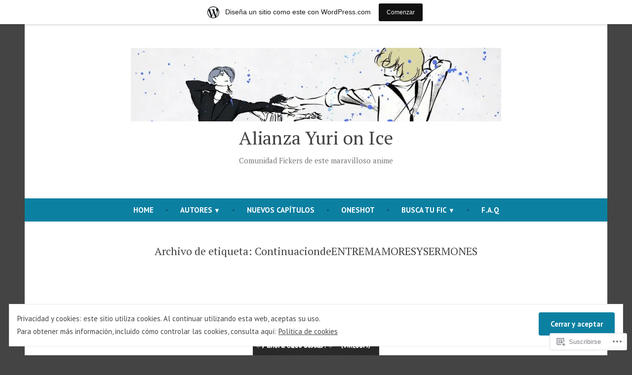

--- FILE ---
content_type: text/html; charset=UTF-8
request_url: https://alianzayoi.wordpress.com/tag/continuaciondeentremamoresysermones/
body_size: 20638
content:
<!doctype html>
<html lang="es">
<head>
	<meta charset="UTF-8" />
	<meta name="viewport" content="width=device-width, initial-scale=1" />
	<link rel="profile" href="https://gmpg.org/xfn/11" />
	<title>ContinuaciondeENTREMAMORESYSERMONES &#8211; Alianza Yuri on Ice</title>
<meta name='robots' content='max-image-preview:large' />
<meta name="google-site-verification" content="3JpV3uo7ud2l7Fc0F87cfqMvgj0v5h7SY6wTpGDBZFk" />
<link rel='dns-prefetch' href='//s0.wp.com' />
<link rel='dns-prefetch' href='//fonts-api.wp.com' />
<link rel='dns-prefetch' href='//af.pubmine.com' />
<link rel="alternate" type="application/rss+xml" title="Alianza Yuri on Ice &raquo; Feed" href="https://alianzayoi.wordpress.com/feed/" />
<link rel="alternate" type="application/rss+xml" title="Alianza Yuri on Ice &raquo; Feed de los comentarios" href="https://alianzayoi.wordpress.com/comments/feed/" />
<link rel="alternate" type="application/rss+xml" title="Alianza Yuri on Ice &raquo; Etiqueta ContinuaciondeENTREMAMORESYSERMONES del feed" href="https://alianzayoi.wordpress.com/tag/continuaciondeentremamoresysermones/feed/" />
	<script type="text/javascript">
		/* <![CDATA[ */
		function addLoadEvent(func) {
			var oldonload = window.onload;
			if (typeof window.onload != 'function') {
				window.onload = func;
			} else {
				window.onload = function () {
					oldonload();
					func();
				}
			}
		}
		/* ]]> */
	</script>
	<link crossorigin='anonymous' rel='stylesheet' id='all-css-0-1' href='/_static/??/wp-content/mu-plugins/widgets/eu-cookie-law/templates/style.css,/wp-content/blog-plugins/marketing-bar/css/marketing-bar.css?m=1761640963j&cssminify=yes' type='text/css' media='all' />
<style id='wp-emoji-styles-inline-css'>

	img.wp-smiley, img.emoji {
		display: inline !important;
		border: none !important;
		box-shadow: none !important;
		height: 1em !important;
		width: 1em !important;
		margin: 0 0.07em !important;
		vertical-align: -0.1em !important;
		background: none !important;
		padding: 0 !important;
	}
/*# sourceURL=wp-emoji-styles-inline-css */
</style>
<link crossorigin='anonymous' rel='stylesheet' id='all-css-2-1' href='/wp-content/plugins/gutenberg-core/v22.2.0/build/styles/block-library/style.css?m=1764855221i&cssminify=yes' type='text/css' media='all' />
<style id='wp-block-library-inline-css'>
.has-text-align-justify {
	text-align:justify;
}
.has-text-align-justify{text-align:justify;}

/*# sourceURL=wp-block-library-inline-css */
</style><style id='wp-block-paragraph-inline-css'>
.is-small-text{font-size:.875em}.is-regular-text{font-size:1em}.is-large-text{font-size:2.25em}.is-larger-text{font-size:3em}.has-drop-cap:not(:focus):first-letter{float:left;font-size:8.4em;font-style:normal;font-weight:100;line-height:.68;margin:.05em .1em 0 0;text-transform:uppercase}body.rtl .has-drop-cap:not(:focus):first-letter{float:none;margin-left:.1em}p.has-drop-cap.has-background{overflow:hidden}:root :where(p.has-background){padding:1.25em 2.375em}:where(p.has-text-color:not(.has-link-color)) a{color:inherit}p.has-text-align-left[style*="writing-mode:vertical-lr"],p.has-text-align-right[style*="writing-mode:vertical-rl"]{rotate:180deg}
/*# sourceURL=/wp-content/plugins/gutenberg-core/v22.2.0/build/styles/block-library/paragraph/style.css */
</style>
<style id='global-styles-inline-css'>
:root{--wp--preset--aspect-ratio--square: 1;--wp--preset--aspect-ratio--4-3: 4/3;--wp--preset--aspect-ratio--3-4: 3/4;--wp--preset--aspect-ratio--3-2: 3/2;--wp--preset--aspect-ratio--2-3: 2/3;--wp--preset--aspect-ratio--16-9: 16/9;--wp--preset--aspect-ratio--9-16: 9/16;--wp--preset--color--black: #000000;--wp--preset--color--cyan-bluish-gray: #abb8c3;--wp--preset--color--white: #ffffff;--wp--preset--color--pale-pink: #f78da7;--wp--preset--color--vivid-red: #cf2e2e;--wp--preset--color--luminous-vivid-orange: #ff6900;--wp--preset--color--luminous-vivid-amber: #fcb900;--wp--preset--color--light-green-cyan: #7bdcb5;--wp--preset--color--vivid-green-cyan: #00d084;--wp--preset--color--pale-cyan-blue: #8ed1fc;--wp--preset--color--vivid-cyan-blue: #0693e3;--wp--preset--color--vivid-purple: #9b51e0;--wp--preset--color--primary: #0C80A1;--wp--preset--color--secondary: #D4401C;--wp--preset--color--foreground: #444444;--wp--preset--color--background: #FFFFFF;--wp--preset--gradient--vivid-cyan-blue-to-vivid-purple: linear-gradient(135deg,rgb(6,147,227) 0%,rgb(155,81,224) 100%);--wp--preset--gradient--light-green-cyan-to-vivid-green-cyan: linear-gradient(135deg,rgb(122,220,180) 0%,rgb(0,208,130) 100%);--wp--preset--gradient--luminous-vivid-amber-to-luminous-vivid-orange: linear-gradient(135deg,rgb(252,185,0) 0%,rgb(255,105,0) 100%);--wp--preset--gradient--luminous-vivid-orange-to-vivid-red: linear-gradient(135deg,rgb(255,105,0) 0%,rgb(207,46,46) 100%);--wp--preset--gradient--very-light-gray-to-cyan-bluish-gray: linear-gradient(135deg,rgb(238,238,238) 0%,rgb(169,184,195) 100%);--wp--preset--gradient--cool-to-warm-spectrum: linear-gradient(135deg,rgb(74,234,220) 0%,rgb(151,120,209) 20%,rgb(207,42,186) 40%,rgb(238,44,130) 60%,rgb(251,105,98) 80%,rgb(254,248,76) 100%);--wp--preset--gradient--blush-light-purple: linear-gradient(135deg,rgb(255,206,236) 0%,rgb(152,150,240) 100%);--wp--preset--gradient--blush-bordeaux: linear-gradient(135deg,rgb(254,205,165) 0%,rgb(254,45,45) 50%,rgb(107,0,62) 100%);--wp--preset--gradient--luminous-dusk: linear-gradient(135deg,rgb(255,203,112) 0%,rgb(199,81,192) 50%,rgb(65,88,208) 100%);--wp--preset--gradient--pale-ocean: linear-gradient(135deg,rgb(255,245,203) 0%,rgb(182,227,212) 50%,rgb(51,167,181) 100%);--wp--preset--gradient--electric-grass: linear-gradient(135deg,rgb(202,248,128) 0%,rgb(113,206,126) 100%);--wp--preset--gradient--midnight: linear-gradient(135deg,rgb(2,3,129) 0%,rgb(40,116,252) 100%);--wp--preset--font-size--small: 15px;--wp--preset--font-size--medium: 20px;--wp--preset--font-size--large: 25.92px;--wp--preset--font-size--x-large: 42px;--wp--preset--font-size--normal: 18px;--wp--preset--font-size--huge: 31.104px;--wp--preset--font-family--albert-sans: 'Albert Sans', sans-serif;--wp--preset--font-family--alegreya: Alegreya, serif;--wp--preset--font-family--arvo: Arvo, serif;--wp--preset--font-family--bodoni-moda: 'Bodoni Moda', serif;--wp--preset--font-family--bricolage-grotesque: 'Bricolage Grotesque', sans-serif;--wp--preset--font-family--cabin: Cabin, sans-serif;--wp--preset--font-family--chivo: Chivo, sans-serif;--wp--preset--font-family--commissioner: Commissioner, sans-serif;--wp--preset--font-family--cormorant: Cormorant, serif;--wp--preset--font-family--courier-prime: 'Courier Prime', monospace;--wp--preset--font-family--crimson-pro: 'Crimson Pro', serif;--wp--preset--font-family--dm-mono: 'DM Mono', monospace;--wp--preset--font-family--dm-sans: 'DM Sans', sans-serif;--wp--preset--font-family--dm-serif-display: 'DM Serif Display', serif;--wp--preset--font-family--domine: Domine, serif;--wp--preset--font-family--eb-garamond: 'EB Garamond', serif;--wp--preset--font-family--epilogue: Epilogue, sans-serif;--wp--preset--font-family--fahkwang: Fahkwang, sans-serif;--wp--preset--font-family--figtree: Figtree, sans-serif;--wp--preset--font-family--fira-sans: 'Fira Sans', sans-serif;--wp--preset--font-family--fjalla-one: 'Fjalla One', sans-serif;--wp--preset--font-family--fraunces: Fraunces, serif;--wp--preset--font-family--gabarito: Gabarito, system-ui;--wp--preset--font-family--ibm-plex-mono: 'IBM Plex Mono', monospace;--wp--preset--font-family--ibm-plex-sans: 'IBM Plex Sans', sans-serif;--wp--preset--font-family--ibarra-real-nova: 'Ibarra Real Nova', serif;--wp--preset--font-family--instrument-serif: 'Instrument Serif', serif;--wp--preset--font-family--inter: Inter, sans-serif;--wp--preset--font-family--josefin-sans: 'Josefin Sans', sans-serif;--wp--preset--font-family--jost: Jost, sans-serif;--wp--preset--font-family--libre-baskerville: 'Libre Baskerville', serif;--wp--preset--font-family--libre-franklin: 'Libre Franklin', sans-serif;--wp--preset--font-family--literata: Literata, serif;--wp--preset--font-family--lora: Lora, serif;--wp--preset--font-family--merriweather: Merriweather, serif;--wp--preset--font-family--montserrat: Montserrat, sans-serif;--wp--preset--font-family--newsreader: Newsreader, serif;--wp--preset--font-family--noto-sans-mono: 'Noto Sans Mono', sans-serif;--wp--preset--font-family--nunito: Nunito, sans-serif;--wp--preset--font-family--open-sans: 'Open Sans', sans-serif;--wp--preset--font-family--overpass: Overpass, sans-serif;--wp--preset--font-family--pt-serif: 'PT Serif', serif;--wp--preset--font-family--petrona: Petrona, serif;--wp--preset--font-family--piazzolla: Piazzolla, serif;--wp--preset--font-family--playfair-display: 'Playfair Display', serif;--wp--preset--font-family--plus-jakarta-sans: 'Plus Jakarta Sans', sans-serif;--wp--preset--font-family--poppins: Poppins, sans-serif;--wp--preset--font-family--raleway: Raleway, sans-serif;--wp--preset--font-family--roboto: Roboto, sans-serif;--wp--preset--font-family--roboto-slab: 'Roboto Slab', serif;--wp--preset--font-family--rubik: Rubik, sans-serif;--wp--preset--font-family--rufina: Rufina, serif;--wp--preset--font-family--sora: Sora, sans-serif;--wp--preset--font-family--source-sans-3: 'Source Sans 3', sans-serif;--wp--preset--font-family--source-serif-4: 'Source Serif 4', serif;--wp--preset--font-family--space-mono: 'Space Mono', monospace;--wp--preset--font-family--syne: Syne, sans-serif;--wp--preset--font-family--texturina: Texturina, serif;--wp--preset--font-family--urbanist: Urbanist, sans-serif;--wp--preset--font-family--work-sans: 'Work Sans', sans-serif;--wp--preset--spacing--20: 0.44rem;--wp--preset--spacing--30: 0.67rem;--wp--preset--spacing--40: 1rem;--wp--preset--spacing--50: 1.5rem;--wp--preset--spacing--60: 2.25rem;--wp--preset--spacing--70: 3.38rem;--wp--preset--spacing--80: 5.06rem;--wp--preset--shadow--natural: 6px 6px 9px rgba(0, 0, 0, 0.2);--wp--preset--shadow--deep: 12px 12px 50px rgba(0, 0, 0, 0.4);--wp--preset--shadow--sharp: 6px 6px 0px rgba(0, 0, 0, 0.2);--wp--preset--shadow--outlined: 6px 6px 0px -3px rgb(255, 255, 255), 6px 6px rgb(0, 0, 0);--wp--preset--shadow--crisp: 6px 6px 0px rgb(0, 0, 0);}:root :where(.is-layout-flow) > :first-child{margin-block-start: 0;}:root :where(.is-layout-flow) > :last-child{margin-block-end: 0;}:root :where(.is-layout-flow) > *{margin-block-start: 24px;margin-block-end: 0;}:root :where(.is-layout-constrained) > :first-child{margin-block-start: 0;}:root :where(.is-layout-constrained) > :last-child{margin-block-end: 0;}:root :where(.is-layout-constrained) > *{margin-block-start: 24px;margin-block-end: 0;}:root :where(.is-layout-flex){gap: 24px;}:root :where(.is-layout-grid){gap: 24px;}body .is-layout-flex{display: flex;}.is-layout-flex{flex-wrap: wrap;align-items: center;}.is-layout-flex > :is(*, div){margin: 0;}body .is-layout-grid{display: grid;}.is-layout-grid > :is(*, div){margin: 0;}.has-black-color{color: var(--wp--preset--color--black) !important;}.has-cyan-bluish-gray-color{color: var(--wp--preset--color--cyan-bluish-gray) !important;}.has-white-color{color: var(--wp--preset--color--white) !important;}.has-pale-pink-color{color: var(--wp--preset--color--pale-pink) !important;}.has-vivid-red-color{color: var(--wp--preset--color--vivid-red) !important;}.has-luminous-vivid-orange-color{color: var(--wp--preset--color--luminous-vivid-orange) !important;}.has-luminous-vivid-amber-color{color: var(--wp--preset--color--luminous-vivid-amber) !important;}.has-light-green-cyan-color{color: var(--wp--preset--color--light-green-cyan) !important;}.has-vivid-green-cyan-color{color: var(--wp--preset--color--vivid-green-cyan) !important;}.has-pale-cyan-blue-color{color: var(--wp--preset--color--pale-cyan-blue) !important;}.has-vivid-cyan-blue-color{color: var(--wp--preset--color--vivid-cyan-blue) !important;}.has-vivid-purple-color{color: var(--wp--preset--color--vivid-purple) !important;}.has-primary-color{color: var(--wp--preset--color--primary) !important;}.has-secondary-color{color: var(--wp--preset--color--secondary) !important;}.has-foreground-color{color: var(--wp--preset--color--foreground) !important;}.has-background-color{color: var(--wp--preset--color--background) !important;}.has-black-background-color{background-color: var(--wp--preset--color--black) !important;}.has-cyan-bluish-gray-background-color{background-color: var(--wp--preset--color--cyan-bluish-gray) !important;}.has-white-background-color{background-color: var(--wp--preset--color--white) !important;}.has-pale-pink-background-color{background-color: var(--wp--preset--color--pale-pink) !important;}.has-vivid-red-background-color{background-color: var(--wp--preset--color--vivid-red) !important;}.has-luminous-vivid-orange-background-color{background-color: var(--wp--preset--color--luminous-vivid-orange) !important;}.has-luminous-vivid-amber-background-color{background-color: var(--wp--preset--color--luminous-vivid-amber) !important;}.has-light-green-cyan-background-color{background-color: var(--wp--preset--color--light-green-cyan) !important;}.has-vivid-green-cyan-background-color{background-color: var(--wp--preset--color--vivid-green-cyan) !important;}.has-pale-cyan-blue-background-color{background-color: var(--wp--preset--color--pale-cyan-blue) !important;}.has-vivid-cyan-blue-background-color{background-color: var(--wp--preset--color--vivid-cyan-blue) !important;}.has-vivid-purple-background-color{background-color: var(--wp--preset--color--vivid-purple) !important;}.has-primary-background-color{background-color: var(--wp--preset--color--primary) !important;}.has-secondary-background-color{background-color: var(--wp--preset--color--secondary) !important;}.has-foreground-background-color{background-color: var(--wp--preset--color--foreground) !important;}.has-background-background-color{background-color: var(--wp--preset--color--background) !important;}.has-black-border-color{border-color: var(--wp--preset--color--black) !important;}.has-cyan-bluish-gray-border-color{border-color: var(--wp--preset--color--cyan-bluish-gray) !important;}.has-white-border-color{border-color: var(--wp--preset--color--white) !important;}.has-pale-pink-border-color{border-color: var(--wp--preset--color--pale-pink) !important;}.has-vivid-red-border-color{border-color: var(--wp--preset--color--vivid-red) !important;}.has-luminous-vivid-orange-border-color{border-color: var(--wp--preset--color--luminous-vivid-orange) !important;}.has-luminous-vivid-amber-border-color{border-color: var(--wp--preset--color--luminous-vivid-amber) !important;}.has-light-green-cyan-border-color{border-color: var(--wp--preset--color--light-green-cyan) !important;}.has-vivid-green-cyan-border-color{border-color: var(--wp--preset--color--vivid-green-cyan) !important;}.has-pale-cyan-blue-border-color{border-color: var(--wp--preset--color--pale-cyan-blue) !important;}.has-vivid-cyan-blue-border-color{border-color: var(--wp--preset--color--vivid-cyan-blue) !important;}.has-vivid-purple-border-color{border-color: var(--wp--preset--color--vivid-purple) !important;}.has-primary-border-color{border-color: var(--wp--preset--color--primary) !important;}.has-secondary-border-color{border-color: var(--wp--preset--color--secondary) !important;}.has-foreground-border-color{border-color: var(--wp--preset--color--foreground) !important;}.has-background-border-color{border-color: var(--wp--preset--color--background) !important;}.has-vivid-cyan-blue-to-vivid-purple-gradient-background{background: var(--wp--preset--gradient--vivid-cyan-blue-to-vivid-purple) !important;}.has-light-green-cyan-to-vivid-green-cyan-gradient-background{background: var(--wp--preset--gradient--light-green-cyan-to-vivid-green-cyan) !important;}.has-luminous-vivid-amber-to-luminous-vivid-orange-gradient-background{background: var(--wp--preset--gradient--luminous-vivid-amber-to-luminous-vivid-orange) !important;}.has-luminous-vivid-orange-to-vivid-red-gradient-background{background: var(--wp--preset--gradient--luminous-vivid-orange-to-vivid-red) !important;}.has-very-light-gray-to-cyan-bluish-gray-gradient-background{background: var(--wp--preset--gradient--very-light-gray-to-cyan-bluish-gray) !important;}.has-cool-to-warm-spectrum-gradient-background{background: var(--wp--preset--gradient--cool-to-warm-spectrum) !important;}.has-blush-light-purple-gradient-background{background: var(--wp--preset--gradient--blush-light-purple) !important;}.has-blush-bordeaux-gradient-background{background: var(--wp--preset--gradient--blush-bordeaux) !important;}.has-luminous-dusk-gradient-background{background: var(--wp--preset--gradient--luminous-dusk) !important;}.has-pale-ocean-gradient-background{background: var(--wp--preset--gradient--pale-ocean) !important;}.has-electric-grass-gradient-background{background: var(--wp--preset--gradient--electric-grass) !important;}.has-midnight-gradient-background{background: var(--wp--preset--gradient--midnight) !important;}.has-small-font-size{font-size: var(--wp--preset--font-size--small) !important;}.has-medium-font-size{font-size: var(--wp--preset--font-size--medium) !important;}.has-large-font-size{font-size: var(--wp--preset--font-size--large) !important;}.has-x-large-font-size{font-size: var(--wp--preset--font-size--x-large) !important;}.has-normal-font-size{font-size: var(--wp--preset--font-size--normal) !important;}.has-huge-font-size{font-size: var(--wp--preset--font-size--huge) !important;}.has-albert-sans-font-family{font-family: var(--wp--preset--font-family--albert-sans) !important;}.has-alegreya-font-family{font-family: var(--wp--preset--font-family--alegreya) !important;}.has-arvo-font-family{font-family: var(--wp--preset--font-family--arvo) !important;}.has-bodoni-moda-font-family{font-family: var(--wp--preset--font-family--bodoni-moda) !important;}.has-bricolage-grotesque-font-family{font-family: var(--wp--preset--font-family--bricolage-grotesque) !important;}.has-cabin-font-family{font-family: var(--wp--preset--font-family--cabin) !important;}.has-chivo-font-family{font-family: var(--wp--preset--font-family--chivo) !important;}.has-commissioner-font-family{font-family: var(--wp--preset--font-family--commissioner) !important;}.has-cormorant-font-family{font-family: var(--wp--preset--font-family--cormorant) !important;}.has-courier-prime-font-family{font-family: var(--wp--preset--font-family--courier-prime) !important;}.has-crimson-pro-font-family{font-family: var(--wp--preset--font-family--crimson-pro) !important;}.has-dm-mono-font-family{font-family: var(--wp--preset--font-family--dm-mono) !important;}.has-dm-sans-font-family{font-family: var(--wp--preset--font-family--dm-sans) !important;}.has-dm-serif-display-font-family{font-family: var(--wp--preset--font-family--dm-serif-display) !important;}.has-domine-font-family{font-family: var(--wp--preset--font-family--domine) !important;}.has-eb-garamond-font-family{font-family: var(--wp--preset--font-family--eb-garamond) !important;}.has-epilogue-font-family{font-family: var(--wp--preset--font-family--epilogue) !important;}.has-fahkwang-font-family{font-family: var(--wp--preset--font-family--fahkwang) !important;}.has-figtree-font-family{font-family: var(--wp--preset--font-family--figtree) !important;}.has-fira-sans-font-family{font-family: var(--wp--preset--font-family--fira-sans) !important;}.has-fjalla-one-font-family{font-family: var(--wp--preset--font-family--fjalla-one) !important;}.has-fraunces-font-family{font-family: var(--wp--preset--font-family--fraunces) !important;}.has-gabarito-font-family{font-family: var(--wp--preset--font-family--gabarito) !important;}.has-ibm-plex-mono-font-family{font-family: var(--wp--preset--font-family--ibm-plex-mono) !important;}.has-ibm-plex-sans-font-family{font-family: var(--wp--preset--font-family--ibm-plex-sans) !important;}.has-ibarra-real-nova-font-family{font-family: var(--wp--preset--font-family--ibarra-real-nova) !important;}.has-instrument-serif-font-family{font-family: var(--wp--preset--font-family--instrument-serif) !important;}.has-inter-font-family{font-family: var(--wp--preset--font-family--inter) !important;}.has-josefin-sans-font-family{font-family: var(--wp--preset--font-family--josefin-sans) !important;}.has-jost-font-family{font-family: var(--wp--preset--font-family--jost) !important;}.has-libre-baskerville-font-family{font-family: var(--wp--preset--font-family--libre-baskerville) !important;}.has-libre-franklin-font-family{font-family: var(--wp--preset--font-family--libre-franklin) !important;}.has-literata-font-family{font-family: var(--wp--preset--font-family--literata) !important;}.has-lora-font-family{font-family: var(--wp--preset--font-family--lora) !important;}.has-merriweather-font-family{font-family: var(--wp--preset--font-family--merriweather) !important;}.has-montserrat-font-family{font-family: var(--wp--preset--font-family--montserrat) !important;}.has-newsreader-font-family{font-family: var(--wp--preset--font-family--newsreader) !important;}.has-noto-sans-mono-font-family{font-family: var(--wp--preset--font-family--noto-sans-mono) !important;}.has-nunito-font-family{font-family: var(--wp--preset--font-family--nunito) !important;}.has-open-sans-font-family{font-family: var(--wp--preset--font-family--open-sans) !important;}.has-overpass-font-family{font-family: var(--wp--preset--font-family--overpass) !important;}.has-pt-serif-font-family{font-family: var(--wp--preset--font-family--pt-serif) !important;}.has-petrona-font-family{font-family: var(--wp--preset--font-family--petrona) !important;}.has-piazzolla-font-family{font-family: var(--wp--preset--font-family--piazzolla) !important;}.has-playfair-display-font-family{font-family: var(--wp--preset--font-family--playfair-display) !important;}.has-plus-jakarta-sans-font-family{font-family: var(--wp--preset--font-family--plus-jakarta-sans) !important;}.has-poppins-font-family{font-family: var(--wp--preset--font-family--poppins) !important;}.has-raleway-font-family{font-family: var(--wp--preset--font-family--raleway) !important;}.has-roboto-font-family{font-family: var(--wp--preset--font-family--roboto) !important;}.has-roboto-slab-font-family{font-family: var(--wp--preset--font-family--roboto-slab) !important;}.has-rubik-font-family{font-family: var(--wp--preset--font-family--rubik) !important;}.has-rufina-font-family{font-family: var(--wp--preset--font-family--rufina) !important;}.has-sora-font-family{font-family: var(--wp--preset--font-family--sora) !important;}.has-source-sans-3-font-family{font-family: var(--wp--preset--font-family--source-sans-3) !important;}.has-source-serif-4-font-family{font-family: var(--wp--preset--font-family--source-serif-4) !important;}.has-space-mono-font-family{font-family: var(--wp--preset--font-family--space-mono) !important;}.has-syne-font-family{font-family: var(--wp--preset--font-family--syne) !important;}.has-texturina-font-family{font-family: var(--wp--preset--font-family--texturina) !important;}.has-urbanist-font-family{font-family: var(--wp--preset--font-family--urbanist) !important;}.has-work-sans-font-family{font-family: var(--wp--preset--font-family--work-sans) !important;}
/*# sourceURL=global-styles-inline-css */
</style>

<style id='classic-theme-styles-inline-css'>
/*! This file is auto-generated */
.wp-block-button__link{color:#fff;background-color:#32373c;border-radius:9999px;box-shadow:none;text-decoration:none;padding:calc(.667em + 2px) calc(1.333em + 2px);font-size:1.125em}.wp-block-file__button{background:#32373c;color:#fff;text-decoration:none}
/*# sourceURL=/wp-includes/css/classic-themes.min.css */
</style>
<link crossorigin='anonymous' rel='stylesheet' id='all-css-4-1' href='/_static/??-eJx9jEEOAiEQBD/kQECjeDC+ZWEnijIwYWA3/l72op689KFTVXplCCU3zE1z6reYRYfiUwlP0VYZpwxIJE4IFRd10HOU9iFA2iuhCiI7/ROiDt9WxfETT20jCOc4YUIa2D9t5eGA91xRBMZS7ATtPkTZvCtdzNEZt7f2fHq8Afl7R7w=&cssminify=yes' type='text/css' media='all' />
<link crossorigin='anonymous' rel='stylesheet' id='print-css-5-1' href='/wp-content/themes/pub/varia/print.css?m=1738187798i&cssminify=yes' type='text/css' media='print' />
<link crossorigin='anonymous' rel='stylesheet' id='all-css-6-1' href='/_static/??-eJx9i0EOAiEMAD8kNhsP4MH4FiCVxUBLaJH4e9d40Wi8zSQzMJuJTIqkoCtWFGgjgKx+htEJRO8F91FkB7/Lm+/ZQ6b4Ss1skevXUIdpZaRMAh1D4bRhgq16039TQjaFo9fM9CHmUnzuz/VcT4s9uMVZe3TXB7FgUCU=&cssminify=yes' type='text/css' media='all' />
<link rel='stylesheet' id='shawburn-fonts-css' href='https://fonts-api.wp.com/css?family=PT+Sans%3A400%2C400i%2C700%2C700i%7CPT+Serif%3A400%2C400i%2C700%2C700i&#038;subset=latin%2Clatin-ext' media='all' />
<link crossorigin='anonymous' rel='stylesheet' id='all-css-8-1' href='/wp-content/themes/pub/shawburn/style.css?m=1738187798i&cssminify=yes' type='text/css' media='all' />
<style id='jetpack-global-styles-frontend-style-inline-css'>
:root { --font-headings: unset; --font-base: unset; --font-headings-default: -apple-system,BlinkMacSystemFont,"Segoe UI",Roboto,Oxygen-Sans,Ubuntu,Cantarell,"Helvetica Neue",sans-serif; --font-base-default: -apple-system,BlinkMacSystemFont,"Segoe UI",Roboto,Oxygen-Sans,Ubuntu,Cantarell,"Helvetica Neue",sans-serif;}
/*# sourceURL=jetpack-global-styles-frontend-style-inline-css */
</style>
<link crossorigin='anonymous' rel='stylesheet' id='all-css-10-1' href='/wp-content/themes/h4/global.css?m=1420737423i&cssminify=yes' type='text/css' media='all' />
<script type="text/javascript" id="wpcom-actionbar-placeholder-js-extra">
/* <![CDATA[ */
var actionbardata = {"siteID":"170457326","postID":"0","siteURL":"https://alianzayoi.wordpress.com","xhrURL":"https://alianzayoi.wordpress.com/wp-admin/admin-ajax.php","nonce":"74ffdf333c","isLoggedIn":"","statusMessage":"","subsEmailDefault":"instantly","proxyScriptUrl":"https://s0.wp.com/wp-content/js/wpcom-proxy-request.js?m=1513050504i&amp;ver=20211021","i18n":{"followedText":"Las nuevas entradas de este sitio aparecer\u00e1n ahora en tu \u003Ca href=\"https://wordpress.com/reader\"\u003ELector\u003C/a\u003E","foldBar":"Contraer esta barra","unfoldBar":"Expandir esta barra","shortLinkCopied":"El enlace corto se ha copiado al portapapeles."}};
//# sourceURL=wpcom-actionbar-placeholder-js-extra
/* ]]> */
</script>
<script type="text/javascript" id="jetpack-mu-wpcom-settings-js-before">
/* <![CDATA[ */
var JETPACK_MU_WPCOM_SETTINGS = {"assetsUrl":"https://s0.wp.com/wp-content/mu-plugins/jetpack-mu-wpcom-plugin/moon/jetpack_vendor/automattic/jetpack-mu-wpcom/src/build/"};
//# sourceURL=jetpack-mu-wpcom-settings-js-before
/* ]]> */
</script>
<script crossorigin='anonymous' type='text/javascript'  src='/_static/??/wp-content/js/rlt-proxy.js,/wp-content/blog-plugins/wordads-classes/js/cmp/v2/cmp-non-gdpr.js?m=1720530689j'></script>
<script type="text/javascript" id="rlt-proxy-js-after">
/* <![CDATA[ */
	rltInitialize( {"token":null,"iframeOrigins":["https:\/\/widgets.wp.com"]} );
//# sourceURL=rlt-proxy-js-after
/* ]]> */
</script>
<link rel="EditURI" type="application/rsd+xml" title="RSD" href="https://alianzayoi.wordpress.com/xmlrpc.php?rsd" />
<meta name="generator" content="WordPress.com" />

<!-- Jetpack Open Graph Tags -->
<meta property="og:type" content="website" />
<meta property="og:title" content="ContinuaciondeENTREMAMORESYSERMONES &#8211; Alianza Yuri on Ice" />
<meta property="og:url" content="https://alianzayoi.wordpress.com/tag/continuaciondeentremamoresysermones/" />
<meta property="og:site_name" content="Alianza Yuri on Ice" />
<meta property="og:image" content="https://alianzayoi.wordpress.com/wp-content/uploads/2019/12/alianzaficker.png?w=200" />
<meta property="og:image:width" content="200" />
<meta property="og:image:height" content="200" />
<meta property="og:image:alt" content="" />
<meta property="og:locale" content="es_ES" />
<meta property="fb:app_id" content="249643311490" />

<!-- End Jetpack Open Graph Tags -->
<link rel="search" type="application/opensearchdescription+xml" href="https://alianzayoi.wordpress.com/osd.xml" title="Alianza Yuri on Ice" />
<link rel="search" type="application/opensearchdescription+xml" href="https://s1.wp.com/opensearch.xml" title="WordPress.com" />
<meta name="description" content="Entradas sobre ContinuaciondeENTREMAMORESYSERMONES escritas por sharayanime" />
<script type="text/javascript">
/* <![CDATA[ */
var wa_client = {}; wa_client.cmd = []; wa_client.config = { 'blog_id': 170457326, 'blog_language': 'es', 'is_wordads': false, 'hosting_type': 0, 'afp_account_id': null, 'afp_host_id': 5038568878849053, 'theme': 'pub/shawburn', '_': { 'title': 'Anuncio publicitario', 'privacy_settings': 'Ajustes de privacidad' }, 'formats': [ 'belowpost', 'bottom_sticky', 'sidebar_sticky_right', 'sidebar', 'gutenberg_rectangle', 'gutenberg_leaderboard', 'gutenberg_mobile_leaderboard', 'gutenberg_skyscraper' ] };
/* ]]> */
</script>
		<script type="text/javascript">

			window.doNotSellCallback = function() {

				var linkElements = [
					'a[href="https://wordpress.com/?ref=footer_blog"]',
					'a[href="https://wordpress.com/?ref=footer_website"]',
					'a[href="https://wordpress.com/?ref=vertical_footer"]',
					'a[href^="https://wordpress.com/?ref=footer_segment_"]',
				].join(',');

				var dnsLink = document.createElement( 'a' );
				dnsLink.href = 'https://wordpress.com/es/advertising-program-optout/';
				dnsLink.classList.add( 'do-not-sell-link' );
				dnsLink.rel = 'nofollow';
				dnsLink.style.marginLeft = '0.5em';
				dnsLink.textContent = 'No vendas ni compartas mi información personal';

				var creditLinks = document.querySelectorAll( linkElements );

				if ( 0 === creditLinks.length ) {
					return false;
				}

				Array.prototype.forEach.call( creditLinks, function( el ) {
					el.insertAdjacentElement( 'afterend', dnsLink );
				});

				return true;
			};

		</script>
		<link rel="icon" href="https://alianzayoi.wordpress.com/wp-content/uploads/2019/12/alianzaficker.png?w=32" sizes="32x32" />
<link rel="icon" href="https://alianzayoi.wordpress.com/wp-content/uploads/2019/12/alianzaficker.png?w=192" sizes="192x192" />
<link rel="apple-touch-icon" href="https://alianzayoi.wordpress.com/wp-content/uploads/2019/12/alianzaficker.png?w=180" />
<meta name="msapplication-TileImage" content="https://alianzayoi.wordpress.com/wp-content/uploads/2019/12/alianzaficker.png?w=226" />
<script type="text/javascript">
	window.google_analytics_uacct = "UA-52447-2";
</script>

<script type="text/javascript">
	var _gaq = _gaq || [];
	_gaq.push(['_setAccount', 'UA-52447-2']);
	_gaq.push(['_gat._anonymizeIp']);
	_gaq.push(['_setDomainName', 'wordpress.com']);
	_gaq.push(['_initData']);
	_gaq.push(['_trackPageview']);

	(function() {
		var ga = document.createElement('script'); ga.type = 'text/javascript'; ga.async = true;
		ga.src = ('https:' == document.location.protocol ? 'https://ssl' : 'http://www') + '.google-analytics.com/ga.js';
		(document.getElementsByTagName('head')[0] || document.getElementsByTagName('body')[0]).appendChild(ga);
	})();
</script>
</head>

<body class="archive tag tag-continuaciondeentremamoresysermones tag-692275482 wp-custom-logo wp-embed-responsive wp-theme-pubvaria wp-child-theme-pubshawburn customizer-styles-applied hfeed image-filters-enabled hide-homepage-title jetpack-reblog-enabled has-marketing-bar has-marketing-bar-theme-shawburn">


<div id="page" class="site">
	<a class="skip-link screen-reader-text" href="#content">Saltar al contenido</a>

	
<header id="masthead" class="site-header responsive-max-width has-logo has-title-and-tagline has-menu" role="banner">
	<div class="site-branding">

			<div class="site-logo"><a href="https://alianzayoi.wordpress.com/" class="custom-logo-link" rel="home"><img width="750" height="149" src="https://alianzayoi.wordpress.com/wp-content/uploads/2019/12/cropped-curspbfwgaek69n.jpg" class="custom-logo" alt="Alianza Yuri on Ice" decoding="async" srcset="https://alianzayoi.wordpress.com/wp-content/uploads/2019/12/cropped-curspbfwgaek69n.jpg?w=750&amp;h=149 750w, https://alianzayoi.wordpress.com/wp-content/uploads/2019/12/cropped-curspbfwgaek69n.jpg?w=150&amp;h=30 150w, https://alianzayoi.wordpress.com/wp-content/uploads/2019/12/cropped-curspbfwgaek69n.jpg?w=300&amp;h=60 300w, https://alianzayoi.wordpress.com/wp-content/uploads/2019/12/cropped-curspbfwgaek69n.jpg?w=768&amp;h=153 768w, https://alianzayoi.wordpress.com/wp-content/uploads/2019/12/cropped-curspbfwgaek69n.jpg?w=1024&amp;h=204 1024w, https://alianzayoi.wordpress.com/wp-content/uploads/2019/12/cropped-curspbfwgaek69n.jpg 1200w" sizes="(max-width: 750px) 100vw, 750px" data-attachment-id="195" data-permalink="https://alianzayoi.wordpress.com/cropped-curspbfwgaek69n-jpg/" data-orig-file="https://alianzayoi.wordpress.com/wp-content/uploads/2019/12/cropped-curspbfwgaek69n.jpg" data-orig-size="1200,239" data-comments-opened="1" data-image-meta="{&quot;aperture&quot;:&quot;0&quot;,&quot;credit&quot;:&quot;&quot;,&quot;camera&quot;:&quot;&quot;,&quot;caption&quot;:&quot;&quot;,&quot;created_timestamp&quot;:&quot;0&quot;,&quot;copyright&quot;:&quot;&quot;,&quot;focal_length&quot;:&quot;0&quot;,&quot;iso&quot;:&quot;0&quot;,&quot;shutter_speed&quot;:&quot;0&quot;,&quot;title&quot;:&quot;&quot;,&quot;orientation&quot;:&quot;0&quot;}" data-image-title="cropped-curspbfwgaek69n.jpg" data-image-description="&lt;p&gt;https://alianzayoi.files.wordpress.com/2019/12/cropped-curspbfwgaek69n.jpg&lt;/p&gt;
" data-image-caption="" data-medium-file="https://alianzayoi.wordpress.com/wp-content/uploads/2019/12/cropped-curspbfwgaek69n.jpg?w=300" data-large-file="https://alianzayoi.wordpress.com/wp-content/uploads/2019/12/cropped-curspbfwgaek69n.jpg?w=750" /></a></div>
								<p class="site-title"><a href="https://alianzayoi.wordpress.com/" rel="home">Alianza Yuri on Ice</a></p>
			
				<p class="site-description">
				Comunidad Fickers de este maravilloso anime			</p>
	</div><!-- .site-branding -->
		<nav id="site-navigation" class="main-navigation" aria-label="Navegación principal">

		<input type="checkbox" role="button" aria-haspopup="true" id="toggle" class="hide-visually">
		<label for="toggle" id="toggle-menu" class="button">
			Menú			<span class="dropdown-icon open">+</span>
			<span class="dropdown-icon close">&times;</span>
			<span class="hide-visually expanded-text">expandido</span>
			<span class="hide-visually collapsed-text">cerrado</span>
		</label>

		<div class="menu-primary-container"><ul id="menu-primary-1" class="main-menu" aria-label="submenu"><li class="menu-item menu-item-type-post_type menu-item-object-page menu-item-home menu-item-16"><a href="https://alianzayoi.wordpress.com/" title="Página Inicial">Home</a></li>
<li class="menu-item menu-item-type-post_type menu-item-object-page menu-item-has-children menu-item-220"><a href="https://alianzayoi.wordpress.com/autores/" aria-haspopup="true" aria-expanded="false">Autores</a>
<ul class="sub-menu">
	<li class="menu-item menu-item-type-post_type menu-item-object-page menu-item-1989"><a href="https://alianzayoi.wordpress.com/inscribete-como-ficker/">Inscríbete como Ficker</a></li>
</ul>
</li>
<li class="menu-item menu-item-type-post_type menu-item-object-page menu-item-617"><a href="https://alianzayoi.wordpress.com/nuevos-capitulos/">Nuevos capítulos</a></li>
<li class="menu-item menu-item-type-post_type menu-item-object-page menu-item-962"><a href="https://alianzayoi.wordpress.com/oneshot/">Oneshot</a></li>
<li class="menu-item menu-item-type-custom menu-item-object-custom menu-item-has-children menu-item-600"><a href="#" aria-haspopup="true" aria-expanded="false">Busca tu Fic</a>
<ul class="sub-menu">
	<li class="menu-item menu-item-type-post_type menu-item-object-page menu-item-225"><a href="https://alianzayoi.wordpress.com/generos/">Géneros</a></li>
	<li class="menu-item menu-item-type-post_type menu-item-object-page menu-item-227"><a href="https://alianzayoi.wordpress.com/parejas/">Parejas</a></li>
	<li class="menu-item menu-item-type-post_type menu-item-object-page menu-item-226"><a href="https://alianzayoi.wordpress.com/universos/">Universos</a></li>
</ul>
</li>
<li class="menu-item menu-item-type-post_type menu-item-object-page menu-item-2000"><a href="https://alianzayoi.wordpress.com/f-a-q/">F.A.Q</a></li>
</ul></div>	</nav><!-- #site-navigation -->
	</header><!-- #masthead -->

	<div id="content" class="site-content">

	<section id="primary" class="content-area">
		<main id="main" class="site-main">

		
			<header class="page-header responsive-max-width">
				<h1 class="page-title">Archivo de etiqueta: <span class="page-description">ContinuaciondeENTREMAMORESYSERMONES</span></h1>			</header><!-- .page-header -->

			
<article id="post-2856" class="post-2856 post type-post status-publish format-standard has-post-thumbnail hentry category-actualizacion-de-capitulos category-final-feliz category-terminado tag-cap-final tag-coach-victor-nikiforov tag-comedia-para-locos tag-contenido-maduro tag-continuaciondeentremamoresysermones tag-el-fandom-reza-por-el-ruso-xd tag-escenasgraciosas tag-escenashotness tag-fanfic_corto tag-lemon tag-r18 tag-revancha tag-sharayanime tag-yaqd tag-yuuri-drenador-de-victors-xd entry">
	<header class="entry-header responsive-max-width">
		<h2 class="entry-title"><a href="https://alianzayoi.wordpress.com/2020/01/02/%e3%80%8cyaqd%e3%80%8dvicyuu-cap-final/" rel="bookmark">「¿YAQD?」VicYuu – Cap&nbsp;Final</a></h2>	</header><!-- .entry-header -->

	
			<figure class="post-thumbnail">
				<a class="post-thumbnail-inner alignwide" href="https://alianzayoi.wordpress.com/2020/01/02/%e3%80%8cyaqd%e3%80%8dvicyuu-cap-final/" aria-hidden="true" tabindex="-1">
					<img width="256" height="400" src="https://alianzayoi.wordpress.com/wp-content/uploads/2020/01/118935235-256-k831364-1.jpg?w=256" class="attachment-post-thumbnail size-post-thumbnail wp-post-image" alt="" decoding="async" srcset="https://alianzayoi.wordpress.com/wp-content/uploads/2020/01/118935235-256-k831364-1.jpg 256w, https://alianzayoi.wordpress.com/wp-content/uploads/2020/01/118935235-256-k831364-1.jpg?w=96 96w" sizes="(max-width: 256px) 100vw, 256px" data-attachment-id="2871" data-permalink="https://alianzayoi.wordpress.com/2020/01/02/%e3%80%8cyaqd%e3%80%8dvicyuu-cap-final/118935235-256-k831364-2/" data-orig-file="https://alianzayoi.wordpress.com/wp-content/uploads/2020/01/118935235-256-k831364-1.jpg" data-orig-size="256,400" data-comments-opened="1" data-image-meta="{&quot;aperture&quot;:&quot;0&quot;,&quot;credit&quot;:&quot;&quot;,&quot;camera&quot;:&quot;&quot;,&quot;caption&quot;:&quot;&quot;,&quot;created_timestamp&quot;:&quot;0&quot;,&quot;copyright&quot;:&quot;&quot;,&quot;focal_length&quot;:&quot;0&quot;,&quot;iso&quot;:&quot;0&quot;,&quot;shutter_speed&quot;:&quot;0&quot;,&quot;title&quot;:&quot;&quot;,&quot;orientation&quot;:&quot;0&quot;}" data-image-title="118935235-256-k831364" data-image-description="" data-image-caption="" data-medium-file="https://alianzayoi.wordpress.com/wp-content/uploads/2020/01/118935235-256-k831364-1.jpg?w=192" data-large-file="https://alianzayoi.wordpress.com/wp-content/uploads/2020/01/118935235-256-k831364-1.jpg?w=256" />				</a>
			</figure>

		
	<div class="entry-content">
		<p>Shary&#8217;s Povs &#8211; ⚠Advertencia⚠: En cierta parte de la lectura habrá R18 BL y escenas bastante explícitas entre los protagonistas, aclarado eso, bajo su responsabilidad si lo leen. Por políticas de Wattpad e Inkspired no podré mostrar las ilustraciones como se debe, por ello, los o las que deseen ver los sin censura, deberán ir a Ao3, o<a class="more-link" href="https://alianzayoi.wordpress.com/2020/01/02/%e3%80%8cyaqd%e3%80%8dvicyuu-cap-final/">Sigue leyendo <span class="screen-reader-text">«「¿YAQD?」VicYuu – Cap&nbsp;Final»</span></a></p>
	</div><!-- .entry-content -->

	<footer class="entry-footer responsive-max-width">
		<span class="byline"><svg class="svg-icon" width="16" height="16" aria-hidden="true" role="img" focusable="false" viewBox="0 0 24 24" version="1.1" xmlns="http://www.w3.org/2000/svg" xmlns:xlink="http://www.w3.org/1999/xlink"><path d="M12 12c2.21 0 4-1.79 4-4s-1.79-4-4-4-4 1.79-4 4 1.79 4 4 4zm0 2c-2.67 0-8 1.34-8 4v2h16v-2c0-2.66-5.33-4-8-4z"></path><path d="M0 0h24v24H0z" fill="none"></path></svg><span class="screen-reader-text">Publicado por</span><span class="author vcard"><a class="url fn n" href="https://alianzayoi.wordpress.com/author/sharayanime/">sharayanime</a></span></span><span class="posted-on"><svg class="svg-icon" width="16" height="16" aria-hidden="true" role="img" focusable="false" xmlns="http://www.w3.org/2000/svg" viewBox="0 0 24 24"><defs><path id="a" d="M0 0h24v24H0V0z"></path></defs><clipPath id="b"><use xlink:href="#a" overflow="visible"></use></clipPath><path clip-path="url(#b)" d="M12 2C6.5 2 2 6.5 2 12s4.5 10 10 10 10-4.5 10-10S17.5 2 12 2zm4.2 14.2L11 13V7h1.5v5.2l4.5 2.7-.8 1.3z"></path></svg><a href="https://alianzayoi.wordpress.com/2020/01/02/%e3%80%8cyaqd%e3%80%8dvicyuu-cap-final/" rel="bookmark"><time class="entry-date published" datetime="2020-01-02T00:32:36-05:00">2 enero, 2020</time><time class="updated" datetime="2021-11-13T08:30:28-05:00">13 noviembre, 2021</time></a></span><span class="cat-links"><svg class="svg-icon" width="16" height="16" aria-hidden="true" role="img" focusable="false" xmlns="http://www.w3.org/2000/svg" viewBox="0 0 24 24"><path d="M10 4H4c-1.1 0-1.99.9-1.99 2L2 18c0 1.1.9 2 2 2h16c1.1 0 2-.9 2-2V8c0-1.1-.9-2-2-2h-8l-2-2z"></path><path d="M0 0h24v24H0z" fill="none"></path></svg><span class="screen-reader-text">Publicado en </span><a href="https://alianzayoi.wordpress.com/category/actualizacion-de-capitulos/" rel="category tag">Actualización de Capítulos</a>, <a href="https://alianzayoi.wordpress.com/category/status-de-fic/terminado/final-feliz/" rel="category tag">Final Feliz</a>, <a href="https://alianzayoi.wordpress.com/category/status-de-fic/terminado/" rel="category tag">Terminado</a></span><span class="tags-links"><svg class="svg-icon" width="16" height="16" aria-hidden="true" role="img" focusable="false" xmlns="http://www.w3.org/2000/svg" viewBox="0 0 24 24"><path d="M21.41 11.58l-9-9C12.05 2.22 11.55 2 11 2H4c-1.1 0-2 .9-2 2v7c0 .55.22 1.05.59 1.42l9 9c.36.36.86.58 1.41.58.55 0 1.05-.22 1.41-.59l7-7c.37-.36.59-.86.59-1.41 0-.55-.23-1.06-.59-1.42zM5.5 7C4.67 7 4 6.33 4 5.5S4.67 4 5.5 4 7 4.67 7 5.5 6.33 7 5.5 7z"></path><path d="M0 0h24v24H0z" fill="none"></path></svg><span class="screen-reader-text">Etiquetas:</span><a href="https://alianzayoi.wordpress.com/tag/cap-final/" rel="tag">Cap final</a>, <a href="https://alianzayoi.wordpress.com/tag/coach-victor-nikiforov/" rel="tag">Coach Victor Nikiforov</a>, <a href="https://alianzayoi.wordpress.com/tag/comedia-para-locos/" rel="tag">comedia para locos</a>, <a href="https://alianzayoi.wordpress.com/tag/contenido-maduro/" rel="tag">contenido maduro</a>, <a href="https://alianzayoi.wordpress.com/tag/continuaciondeentremamoresysermones/" rel="tag">ContinuaciondeENTREMAMORESYSERMONES</a>, <a href="https://alianzayoi.wordpress.com/tag/el-fandom-reza-por-el-ruso-xd/" rel="tag">El fandom reza por el ruso xD</a>, <a href="https://alianzayoi.wordpress.com/tag/escenasgraciosas/" rel="tag">EscenasGraciosas</a>, <a href="https://alianzayoi.wordpress.com/tag/escenashotness/" rel="tag">EscenasHotness</a>, <a href="https://alianzayoi.wordpress.com/tag/fanfic_corto/" rel="tag">fanfic_corto</a>, <a href="https://alianzayoi.wordpress.com/tag/lemon/" rel="tag">Lemon</a>, <a href="https://alianzayoi.wordpress.com/tag/r18/" rel="tag">R18</a>, <a href="https://alianzayoi.wordpress.com/tag/revancha/" rel="tag">Revancha</a>, <a href="https://alianzayoi.wordpress.com/tag/sharayanime/" rel="tag">sharayanime</a>, <a href="https://alianzayoi.wordpress.com/tag/yaqd/" rel="tag">YAQD</a>, <a href="https://alianzayoi.wordpress.com/tag/yuuri-drenador-de-victors-xd/" rel="tag">Yuuri drenador de Victors xD</a></span><span class="comments-link"><svg class="svg-icon" width="16" height="16" aria-hidden="true" role="img" focusable="false" viewBox="0 0 24 24" version="1.1" xmlns="http://www.w3.org/2000/svg" xmlns:xlink="http://www.w3.org/1999/xlink"><path d="M21.99 4c0-1.1-.89-2-1.99-2H4c-1.1 0-2 .9-2 2v12c0 1.1.9 2 2 2h14l4 4-.01-18z"></path><path d="M0 0h24v24H0z" fill="none"></path></svg><a href="https://alianzayoi.wordpress.com/2020/01/02/%e3%80%8cyaqd%e3%80%8dvicyuu-cap-final/#respond">Deja un comentario<span class="screen-reader-text"> en 「¿YAQD?」VicYuu – Cap&nbsp;Final</span></a></span>	</footer><!-- .entry-footer -->
</article><!-- #post-${ID} -->

<article id="post-2810" class="post-2810 post type-post status-publish format-standard has-post-thumbnail hentry category-actualizacion-de-capitulos category-final-feliz tag-coach-victor-nikiforov tag-comedia tag-contenido-maduro tag-continuaciondeentremamoresysermones tag-escenasgraciosas tag-escenashotness tag-fanfic_corto tag-lemon tag-r18 tag-revancha tag-sharayanime tag-victor-nikiforov tag-yaqd tag-yuuri-katsuki tag-yuuri-katsuki-victor-nikiforov tag-y_ahora_que_deseas_-victuuri entry">
	<header class="entry-header responsive-max-width">
		<h2 class="entry-title"><a href="https://alianzayoi.wordpress.com/2020/01/01/%e3%80%8cyaqd%e3%80%8dvicyuu-cap-05/" rel="bookmark">「¿YAQD?」VicYuu – Cap&nbsp;05</a></h2>	</header><!-- .entry-header -->

	
			<figure class="post-thumbnail">
				<a class="post-thumbnail-inner alignwide" href="https://alianzayoi.wordpress.com/2020/01/01/%e3%80%8cyaqd%e3%80%8dvicyuu-cap-05/" aria-hidden="true" tabindex="-1">
					<img width="256" height="400" src="https://alianzayoi.wordpress.com/wp-content/uploads/2020/01/118935235-256-k831364.jpg?w=256" class="attachment-post-thumbnail size-post-thumbnail wp-post-image" alt="" decoding="async" srcset="https://alianzayoi.wordpress.com/wp-content/uploads/2020/01/118935235-256-k831364.jpg 256w, https://alianzayoi.wordpress.com/wp-content/uploads/2020/01/118935235-256-k831364.jpg?w=96 96w" sizes="(max-width: 256px) 100vw, 256px" data-attachment-id="2709" data-permalink="https://alianzayoi.wordpress.com/118935235-256-k831364/" data-orig-file="https://alianzayoi.wordpress.com/wp-content/uploads/2020/01/118935235-256-k831364.jpg" data-orig-size="256,400" data-comments-opened="1" data-image-meta="{&quot;aperture&quot;:&quot;0&quot;,&quot;credit&quot;:&quot;&quot;,&quot;camera&quot;:&quot;&quot;,&quot;caption&quot;:&quot;&quot;,&quot;created_timestamp&quot;:&quot;0&quot;,&quot;copyright&quot;:&quot;&quot;,&quot;focal_length&quot;:&quot;0&quot;,&quot;iso&quot;:&quot;0&quot;,&quot;shutter_speed&quot;:&quot;0&quot;,&quot;title&quot;:&quot;&quot;,&quot;orientation&quot;:&quot;0&quot;}" data-image-title="118935235-256-k831364" data-image-description="" data-image-caption="" data-medium-file="https://alianzayoi.wordpress.com/wp-content/uploads/2020/01/118935235-256-k831364.jpg?w=192" data-large-file="https://alianzayoi.wordpress.com/wp-content/uploads/2020/01/118935235-256-k831364.jpg?w=256" />				</a>
			</figure>

		
	<div class="entry-content">
		<p>Shary&#8217;s Povs &#8211;&nbsp;⚠Advertencia⚠: Originalmente este capi constaba de 10.000 palabras, pero por comodidad lo he dividido en dos partes y en algun punto de la lectura habrá R+1+8 o escenas bastante explícitas entre los protagonistas, aclarado eso, bajo su responsabilidad si lo leen. Ahora,&nbsp; hay imagenes subidas de tono en este capítulo. Por consiguiente,&nbsp;En Alianza<a class="more-link" href="https://alianzayoi.wordpress.com/2020/01/01/%e3%80%8cyaqd%e3%80%8dvicyuu-cap-05/">Sigue leyendo <span class="screen-reader-text">«「¿YAQD?」VicYuu – Cap&nbsp;05»</span></a></p>
	</div><!-- .entry-content -->

	<footer class="entry-footer responsive-max-width">
		<span class="byline"><svg class="svg-icon" width="16" height="16" aria-hidden="true" role="img" focusable="false" viewBox="0 0 24 24" version="1.1" xmlns="http://www.w3.org/2000/svg" xmlns:xlink="http://www.w3.org/1999/xlink"><path d="M12 12c2.21 0 4-1.79 4-4s-1.79-4-4-4-4 1.79-4 4 1.79 4 4 4zm0 2c-2.67 0-8 1.34-8 4v2h16v-2c0-2.66-5.33-4-8-4z"></path><path d="M0 0h24v24H0z" fill="none"></path></svg><span class="screen-reader-text">Publicado por</span><span class="author vcard"><a class="url fn n" href="https://alianzayoi.wordpress.com/author/sharayanime/">sharayanime</a></span></span><span class="posted-on"><svg class="svg-icon" width="16" height="16" aria-hidden="true" role="img" focusable="false" xmlns="http://www.w3.org/2000/svg" viewBox="0 0 24 24"><defs><path id="a" d="M0 0h24v24H0V0z"></path></defs><clipPath id="b"><use xlink:href="#a" overflow="visible"></use></clipPath><path clip-path="url(#b)" d="M12 2C6.5 2 2 6.5 2 12s4.5 10 10 10 10-4.5 10-10S17.5 2 12 2zm4.2 14.2L11 13V7h1.5v5.2l4.5 2.7-.8 1.3z"></path></svg><a href="https://alianzayoi.wordpress.com/2020/01/01/%e3%80%8cyaqd%e3%80%8dvicyuu-cap-05/" rel="bookmark"><time class="entry-date published" datetime="2020-01-01T23:44:19-05:00">1 enero, 2020</time><time class="updated" datetime="2021-11-08T14:00:49-05:00">8 noviembre, 2021</time></a></span><span class="cat-links"><svg class="svg-icon" width="16" height="16" aria-hidden="true" role="img" focusable="false" xmlns="http://www.w3.org/2000/svg" viewBox="0 0 24 24"><path d="M10 4H4c-1.1 0-1.99.9-1.99 2L2 18c0 1.1.9 2 2 2h16c1.1 0 2-.9 2-2V8c0-1.1-.9-2-2-2h-8l-2-2z"></path><path d="M0 0h24v24H0z" fill="none"></path></svg><span class="screen-reader-text">Publicado en </span><a href="https://alianzayoi.wordpress.com/category/actualizacion-de-capitulos/" rel="category tag">Actualización de Capítulos</a>, <a href="https://alianzayoi.wordpress.com/category/status-de-fic/terminado/final-feliz/" rel="category tag">Final Feliz</a></span><span class="tags-links"><svg class="svg-icon" width="16" height="16" aria-hidden="true" role="img" focusable="false" xmlns="http://www.w3.org/2000/svg" viewBox="0 0 24 24"><path d="M21.41 11.58l-9-9C12.05 2.22 11.55 2 11 2H4c-1.1 0-2 .9-2 2v7c0 .55.22 1.05.59 1.42l9 9c.36.36.86.58 1.41.58.55 0 1.05-.22 1.41-.59l7-7c.37-.36.59-.86.59-1.41 0-.55-.23-1.06-.59-1.42zM5.5 7C4.67 7 4 6.33 4 5.5S4.67 4 5.5 4 7 4.67 7 5.5 6.33 7 5.5 7z"></path><path d="M0 0h24v24H0z" fill="none"></path></svg><span class="screen-reader-text">Etiquetas:</span><a href="https://alianzayoi.wordpress.com/tag/coach-victor-nikiforov/" rel="tag">Coach Victor Nikiforov</a>, <a href="https://alianzayoi.wordpress.com/tag/comedia/" rel="tag">Comedia</a>, <a href="https://alianzayoi.wordpress.com/tag/contenido-maduro/" rel="tag">contenido maduro</a>, <a href="https://alianzayoi.wordpress.com/tag/continuaciondeentremamoresysermones/" rel="tag">ContinuaciondeENTREMAMORESYSERMONES</a>, <a href="https://alianzayoi.wordpress.com/tag/escenasgraciosas/" rel="tag">EscenasGraciosas</a>, <a href="https://alianzayoi.wordpress.com/tag/escenashotness/" rel="tag">EscenasHotness</a>, <a href="https://alianzayoi.wordpress.com/tag/fanfic_corto/" rel="tag">fanfic_corto</a>, <a href="https://alianzayoi.wordpress.com/tag/lemon/" rel="tag">Lemon</a>, <a href="https://alianzayoi.wordpress.com/tag/r18/" rel="tag">R18</a>, <a href="https://alianzayoi.wordpress.com/tag/revancha/" rel="tag">Revancha</a>, <a href="https://alianzayoi.wordpress.com/tag/sharayanime/" rel="tag">sharayanime</a>, <a href="https://alianzayoi.wordpress.com/tag/victor-nikiforov/" rel="tag">victor nikiforov</a>, <a href="https://alianzayoi.wordpress.com/tag/yaqd/" rel="tag">YAQD</a>, <a href="https://alianzayoi.wordpress.com/tag/yuuri-katsuki/" rel="tag">yuuri katsuki</a>, <a href="https://alianzayoi.wordpress.com/tag/yuuri-katsuki-victor-nikiforov/" rel="tag">Yuuri Katsuki &amp; Victor Nikiforov</a>, <a href="https://alianzayoi.wordpress.com/tag/y_ahora_que_deseas_-victuuri/" rel="tag">Y_ahora_¿Qué_deseas?_ VICTUURI</a></span><span class="comments-link"><svg class="svg-icon" width="16" height="16" aria-hidden="true" role="img" focusable="false" viewBox="0 0 24 24" version="1.1" xmlns="http://www.w3.org/2000/svg" xmlns:xlink="http://www.w3.org/1999/xlink"><path d="M21.99 4c0-1.1-.89-2-1.99-2H4c-1.1 0-2 .9-2 2v12c0 1.1.9 2 2 2h14l4 4-.01-18z"></path><path d="M0 0h24v24H0z" fill="none"></path></svg><a href="https://alianzayoi.wordpress.com/2020/01/01/%e3%80%8cyaqd%e3%80%8dvicyuu-cap-05/#respond">Deja un comentario<span class="screen-reader-text"> en 「¿YAQD?」VicYuu – Cap&nbsp;05</span></a></span>	</footer><!-- .entry-footer -->
</article><!-- #post-${ID} -->

<article id="post-2778" class="post-2778 post type-post status-publish format-standard has-post-thumbnail hentry category-actualizacion-de-capitulos category-final-feliz category-terminado tag-continuaciondeentremamoresysermones tag-escenasgraciosas tag-escenashotness tag-lemon tag-r18 tag-sharayanime tag-victor-nikiforov tag-yaqd tag-yurionice tag-yuuri-katsuki tag-yuuri-katsuki-victor-nikiforov tag-y_ahora_que_deseas_-victuuri entry">
	<header class="entry-header responsive-max-width">
		<h2 class="entry-title"><a href="https://alianzayoi.wordpress.com/2020/01/01/%e3%80%8cyaqd%e3%80%8dvicyuu-cap-04/" rel="bookmark">「¿YAQD?」VicYuu – Cap&nbsp;04</a></h2>	</header><!-- .entry-header -->

	
			<figure class="post-thumbnail">
				<a class="post-thumbnail-inner alignwide" href="https://alianzayoi.wordpress.com/2020/01/01/%e3%80%8cyaqd%e3%80%8dvicyuu-cap-04/" aria-hidden="true" tabindex="-1">
					<img width="256" height="400" src="https://alianzayoi.wordpress.com/wp-content/uploads/2020/01/118935235-256-k831364.jpg?w=256" class="attachment-post-thumbnail size-post-thumbnail wp-post-image" alt="" decoding="async" srcset="https://alianzayoi.wordpress.com/wp-content/uploads/2020/01/118935235-256-k831364.jpg 256w, https://alianzayoi.wordpress.com/wp-content/uploads/2020/01/118935235-256-k831364.jpg?w=96 96w" sizes="(max-width: 256px) 100vw, 256px" data-attachment-id="2709" data-permalink="https://alianzayoi.wordpress.com/118935235-256-k831364/" data-orig-file="https://alianzayoi.wordpress.com/wp-content/uploads/2020/01/118935235-256-k831364.jpg" data-orig-size="256,400" data-comments-opened="1" data-image-meta="{&quot;aperture&quot;:&quot;0&quot;,&quot;credit&quot;:&quot;&quot;,&quot;camera&quot;:&quot;&quot;,&quot;caption&quot;:&quot;&quot;,&quot;created_timestamp&quot;:&quot;0&quot;,&quot;copyright&quot;:&quot;&quot;,&quot;focal_length&quot;:&quot;0&quot;,&quot;iso&quot;:&quot;0&quot;,&quot;shutter_speed&quot;:&quot;0&quot;,&quot;title&quot;:&quot;&quot;,&quot;orientation&quot;:&quot;0&quot;}" data-image-title="118935235-256-k831364" data-image-description="" data-image-caption="" data-medium-file="https://alianzayoi.wordpress.com/wp-content/uploads/2020/01/118935235-256-k831364.jpg?w=192" data-large-file="https://alianzayoi.wordpress.com/wp-content/uploads/2020/01/118935235-256-k831364.jpg?w=256" />				</a>
			</figure>

		
	<div class="entry-content">
		<p>Shary&#8217;s Povs &#8211; ⚠Advertencia⚠: Originalmente este capi constaba de 10.000 palabras, pero por comodidad lo he dividido en dos partes y en algun punto de la lectura habrá R+1+8 o escenas bastante explícitas entre los protagonistas, aclarado eso, bajo su responsabilidad si lo leen. De antemano este capítulo se la dedico a mi Husba Laura&#8230; Sin esta<a class="more-link" href="https://alianzayoi.wordpress.com/2020/01/01/%e3%80%8cyaqd%e3%80%8dvicyuu-cap-04/">Sigue leyendo <span class="screen-reader-text">«「¿YAQD?」VicYuu – Cap&nbsp;04»</span></a></p>
	</div><!-- .entry-content -->

	<footer class="entry-footer responsive-max-width">
		<span class="byline"><svg class="svg-icon" width="16" height="16" aria-hidden="true" role="img" focusable="false" viewBox="0 0 24 24" version="1.1" xmlns="http://www.w3.org/2000/svg" xmlns:xlink="http://www.w3.org/1999/xlink"><path d="M12 12c2.21 0 4-1.79 4-4s-1.79-4-4-4-4 1.79-4 4 1.79 4 4 4zm0 2c-2.67 0-8 1.34-8 4v2h16v-2c0-2.66-5.33-4-8-4z"></path><path d="M0 0h24v24H0z" fill="none"></path></svg><span class="screen-reader-text">Publicado por</span><span class="author vcard"><a class="url fn n" href="https://alianzayoi.wordpress.com/author/sharayanime/">sharayanime</a></span></span><span class="posted-on"><svg class="svg-icon" width="16" height="16" aria-hidden="true" role="img" focusable="false" xmlns="http://www.w3.org/2000/svg" viewBox="0 0 24 24"><defs><path id="a" d="M0 0h24v24H0V0z"></path></defs><clipPath id="b"><use xlink:href="#a" overflow="visible"></use></clipPath><path clip-path="url(#b)" d="M12 2C6.5 2 2 6.5 2 12s4.5 10 10 10 10-4.5 10-10S17.5 2 12 2zm4.2 14.2L11 13V7h1.5v5.2l4.5 2.7-.8 1.3z"></path></svg><a href="https://alianzayoi.wordpress.com/2020/01/01/%e3%80%8cyaqd%e3%80%8dvicyuu-cap-04/" rel="bookmark"><time class="entry-date published" datetime="2020-01-01T21:36:47-05:00">1 enero, 2020</time><time class="updated" datetime="2021-10-26T09:43:07-05:00">26 octubre, 2021</time></a></span><span class="cat-links"><svg class="svg-icon" width="16" height="16" aria-hidden="true" role="img" focusable="false" xmlns="http://www.w3.org/2000/svg" viewBox="0 0 24 24"><path d="M10 4H4c-1.1 0-1.99.9-1.99 2L2 18c0 1.1.9 2 2 2h16c1.1 0 2-.9 2-2V8c0-1.1-.9-2-2-2h-8l-2-2z"></path><path d="M0 0h24v24H0z" fill="none"></path></svg><span class="screen-reader-text">Publicado en </span><a href="https://alianzayoi.wordpress.com/category/actualizacion-de-capitulos/" rel="category tag">Actualización de Capítulos</a>, <a href="https://alianzayoi.wordpress.com/category/status-de-fic/terminado/final-feliz/" rel="category tag">Final Feliz</a>, <a href="https://alianzayoi.wordpress.com/category/status-de-fic/terminado/" rel="category tag">Terminado</a></span><span class="tags-links"><svg class="svg-icon" width="16" height="16" aria-hidden="true" role="img" focusable="false" xmlns="http://www.w3.org/2000/svg" viewBox="0 0 24 24"><path d="M21.41 11.58l-9-9C12.05 2.22 11.55 2 11 2H4c-1.1 0-2 .9-2 2v7c0 .55.22 1.05.59 1.42l9 9c.36.36.86.58 1.41.58.55 0 1.05-.22 1.41-.59l7-7c.37-.36.59-.86.59-1.41 0-.55-.23-1.06-.59-1.42zM5.5 7C4.67 7 4 6.33 4 5.5S4.67 4 5.5 4 7 4.67 7 5.5 6.33 7 5.5 7z"></path><path d="M0 0h24v24H0z" fill="none"></path></svg><span class="screen-reader-text">Etiquetas:</span><a href="https://alianzayoi.wordpress.com/tag/continuaciondeentremamoresysermones/" rel="tag">ContinuaciondeENTREMAMORESYSERMONES</a>, <a href="https://alianzayoi.wordpress.com/tag/escenasgraciosas/" rel="tag">EscenasGraciosas</a>, <a href="https://alianzayoi.wordpress.com/tag/escenashotness/" rel="tag">EscenasHotness</a>, <a href="https://alianzayoi.wordpress.com/tag/lemon/" rel="tag">Lemon</a>, <a href="https://alianzayoi.wordpress.com/tag/r18/" rel="tag">R18</a>, <a href="https://alianzayoi.wordpress.com/tag/sharayanime/" rel="tag">sharayanime</a>, <a href="https://alianzayoi.wordpress.com/tag/victor-nikiforov/" rel="tag">victor nikiforov</a>, <a href="https://alianzayoi.wordpress.com/tag/yaqd/" rel="tag">YAQD</a>, <a href="https://alianzayoi.wordpress.com/tag/yurionice/" rel="tag">YuriOnIce</a>, <a href="https://alianzayoi.wordpress.com/tag/yuuri-katsuki/" rel="tag">yuuri katsuki</a>, <a href="https://alianzayoi.wordpress.com/tag/yuuri-katsuki-victor-nikiforov/" rel="tag">Yuuri Katsuki &amp; Victor Nikiforov</a>, <a href="https://alianzayoi.wordpress.com/tag/y_ahora_que_deseas_-victuuri/" rel="tag">Y_ahora_¿Qué_deseas?_ VICTUURI</a></span><span class="comments-link"><svg class="svg-icon" width="16" height="16" aria-hidden="true" role="img" focusable="false" viewBox="0 0 24 24" version="1.1" xmlns="http://www.w3.org/2000/svg" xmlns:xlink="http://www.w3.org/1999/xlink"><path d="M21.99 4c0-1.1-.89-2-1.99-2H4c-1.1 0-2 .9-2 2v12c0 1.1.9 2 2 2h14l4 4-.01-18z"></path><path d="M0 0h24v24H0z" fill="none"></path></svg><a href="https://alianzayoi.wordpress.com/2020/01/01/%e3%80%8cyaqd%e3%80%8dvicyuu-cap-04/#respond">Deja un comentario<span class="screen-reader-text"> en 「¿YAQD?」VicYuu – Cap&nbsp;04</span></a></span>	</footer><!-- .entry-footer -->
</article><!-- #post-${ID} -->

<article id="post-2761" class="post-2761 post type-post status-publish format-standard has-post-thumbnail hentry category-actualizacion-de-capitulos category-terminado tag-coach-victor-nikiforov tag-comedia tag-contenido-maduro tag-continuaciondeentremamoresysermones tag-escenasgraciosas tag-escenashotness tag-fanfic_corto tag-lemon tag-r18 tag-romance tag-sharayanime tag-victor-nikiforov tag-yaqd tag-yurionice tag-yuuri-katsuki tag-yuuri-katsuki-victor-nikiforov tag-y_ahora_que_deseas_-victuuri entry">
	<header class="entry-header responsive-max-width">
		<h2 class="entry-title"><a href="https://alianzayoi.wordpress.com/2020/01/01/%e3%80%8cyaqd%e3%80%8dvicyuu-cap-02/" rel="bookmark">「¿YAQD?」VicYuu – Cap&nbsp;02</a></h2>	</header><!-- .entry-header -->

	
			<figure class="post-thumbnail">
				<a class="post-thumbnail-inner alignwide" href="https://alianzayoi.wordpress.com/2020/01/01/%e3%80%8cyaqd%e3%80%8dvicyuu-cap-02/" aria-hidden="true" tabindex="-1">
					<img width="256" height="400" src="https://alianzayoi.wordpress.com/wp-content/uploads/2020/01/118935235-256-k831364.jpg?w=256" class="attachment-post-thumbnail size-post-thumbnail wp-post-image" alt="" decoding="async" loading="lazy" srcset="https://alianzayoi.wordpress.com/wp-content/uploads/2020/01/118935235-256-k831364.jpg 256w, https://alianzayoi.wordpress.com/wp-content/uploads/2020/01/118935235-256-k831364.jpg?w=96 96w" sizes="(max-width: 256px) 100vw, 256px" data-attachment-id="2709" data-permalink="https://alianzayoi.wordpress.com/118935235-256-k831364/" data-orig-file="https://alianzayoi.wordpress.com/wp-content/uploads/2020/01/118935235-256-k831364.jpg" data-orig-size="256,400" data-comments-opened="1" data-image-meta="{&quot;aperture&quot;:&quot;0&quot;,&quot;credit&quot;:&quot;&quot;,&quot;camera&quot;:&quot;&quot;,&quot;caption&quot;:&quot;&quot;,&quot;created_timestamp&quot;:&quot;0&quot;,&quot;copyright&quot;:&quot;&quot;,&quot;focal_length&quot;:&quot;0&quot;,&quot;iso&quot;:&quot;0&quot;,&quot;shutter_speed&quot;:&quot;0&quot;,&quot;title&quot;:&quot;&quot;,&quot;orientation&quot;:&quot;0&quot;}" data-image-title="118935235-256-k831364" data-image-description="" data-image-caption="" data-medium-file="https://alianzayoi.wordpress.com/wp-content/uploads/2020/01/118935235-256-k831364.jpg?w=192" data-large-file="https://alianzayoi.wordpress.com/wp-content/uploads/2020/01/118935235-256-k831364.jpg?w=256" />				</a>
			</figure>

		
	<div class="entry-content">
		<p>Fic:&nbsp;Y Ahora… ¿Qué Deseas?Capitulo:&nbsp;♢Medallas con toques de Champaña♢Autora:&nbsp;¡Sharayanime! «San Petersburgo-Rusia» &#8211; 11:30 P.M&nbsp;</p>
	</div><!-- .entry-content -->

	<footer class="entry-footer responsive-max-width">
		<span class="byline"><svg class="svg-icon" width="16" height="16" aria-hidden="true" role="img" focusable="false" viewBox="0 0 24 24" version="1.1" xmlns="http://www.w3.org/2000/svg" xmlns:xlink="http://www.w3.org/1999/xlink"><path d="M12 12c2.21 0 4-1.79 4-4s-1.79-4-4-4-4 1.79-4 4 1.79 4 4 4zm0 2c-2.67 0-8 1.34-8 4v2h16v-2c0-2.66-5.33-4-8-4z"></path><path d="M0 0h24v24H0z" fill="none"></path></svg><span class="screen-reader-text">Publicado por</span><span class="author vcard"><a class="url fn n" href="https://alianzayoi.wordpress.com/author/sharayanime/">sharayanime</a></span></span><span class="posted-on"><svg class="svg-icon" width="16" height="16" aria-hidden="true" role="img" focusable="false" xmlns="http://www.w3.org/2000/svg" viewBox="0 0 24 24"><defs><path id="a" d="M0 0h24v24H0V0z"></path></defs><clipPath id="b"><use xlink:href="#a" overflow="visible"></use></clipPath><path clip-path="url(#b)" d="M12 2C6.5 2 2 6.5 2 12s4.5 10 10 10 10-4.5 10-10S17.5 2 12 2zm4.2 14.2L11 13V7h1.5v5.2l4.5 2.7-.8 1.3z"></path></svg><a href="https://alianzayoi.wordpress.com/2020/01/01/%e3%80%8cyaqd%e3%80%8dvicyuu-cap-02/" rel="bookmark"><time class="entry-date published" datetime="2020-01-01T19:52:53-05:00">1 enero, 2020</time><time class="updated" datetime="2021-10-24T00:42:30-05:00">24 octubre, 2021</time></a></span><span class="cat-links"><svg class="svg-icon" width="16" height="16" aria-hidden="true" role="img" focusable="false" xmlns="http://www.w3.org/2000/svg" viewBox="0 0 24 24"><path d="M10 4H4c-1.1 0-1.99.9-1.99 2L2 18c0 1.1.9 2 2 2h16c1.1 0 2-.9 2-2V8c0-1.1-.9-2-2-2h-8l-2-2z"></path><path d="M0 0h24v24H0z" fill="none"></path></svg><span class="screen-reader-text">Publicado en </span><a href="https://alianzayoi.wordpress.com/category/actualizacion-de-capitulos/" rel="category tag">Actualización de Capítulos</a>, <a href="https://alianzayoi.wordpress.com/category/status-de-fic/terminado/" rel="category tag">Terminado</a></span><span class="tags-links"><svg class="svg-icon" width="16" height="16" aria-hidden="true" role="img" focusable="false" xmlns="http://www.w3.org/2000/svg" viewBox="0 0 24 24"><path d="M21.41 11.58l-9-9C12.05 2.22 11.55 2 11 2H4c-1.1 0-2 .9-2 2v7c0 .55.22 1.05.59 1.42l9 9c.36.36.86.58 1.41.58.55 0 1.05-.22 1.41-.59l7-7c.37-.36.59-.86.59-1.41 0-.55-.23-1.06-.59-1.42zM5.5 7C4.67 7 4 6.33 4 5.5S4.67 4 5.5 4 7 4.67 7 5.5 6.33 7 5.5 7z"></path><path d="M0 0h24v24H0z" fill="none"></path></svg><span class="screen-reader-text">Etiquetas:</span><a href="https://alianzayoi.wordpress.com/tag/coach-victor-nikiforov/" rel="tag">Coach Victor Nikiforov</a>, <a href="https://alianzayoi.wordpress.com/tag/comedia/" rel="tag">Comedia</a>, <a href="https://alianzayoi.wordpress.com/tag/contenido-maduro/" rel="tag">contenido maduro</a>, <a href="https://alianzayoi.wordpress.com/tag/continuaciondeentremamoresysermones/" rel="tag">ContinuaciondeENTREMAMORESYSERMONES</a>, <a href="https://alianzayoi.wordpress.com/tag/escenasgraciosas/" rel="tag">EscenasGraciosas</a>, <a href="https://alianzayoi.wordpress.com/tag/escenashotness/" rel="tag">EscenasHotness</a>, <a href="https://alianzayoi.wordpress.com/tag/fanfic_corto/" rel="tag">fanfic_corto</a>, <a href="https://alianzayoi.wordpress.com/tag/lemon/" rel="tag">Lemon</a>, <a href="https://alianzayoi.wordpress.com/tag/r18/" rel="tag">R18</a>, <a href="https://alianzayoi.wordpress.com/tag/romance/" rel="tag">Romance</a>, <a href="https://alianzayoi.wordpress.com/tag/sharayanime/" rel="tag">sharayanime</a>, <a href="https://alianzayoi.wordpress.com/tag/victor-nikiforov/" rel="tag">victor nikiforov</a>, <a href="https://alianzayoi.wordpress.com/tag/yaqd/" rel="tag">YAQD</a>, <a href="https://alianzayoi.wordpress.com/tag/yurionice/" rel="tag">YuriOnIce</a>, <a href="https://alianzayoi.wordpress.com/tag/yuuri-katsuki/" rel="tag">yuuri katsuki</a>, <a href="https://alianzayoi.wordpress.com/tag/yuuri-katsuki-victor-nikiforov/" rel="tag">Yuuri Katsuki &amp; Victor Nikiforov</a>, <a href="https://alianzayoi.wordpress.com/tag/y_ahora_que_deseas_-victuuri/" rel="tag">Y_ahora_¿Qué_deseas?_ VICTUURI</a></span><span class="comments-link"><svg class="svg-icon" width="16" height="16" aria-hidden="true" role="img" focusable="false" viewBox="0 0 24 24" version="1.1" xmlns="http://www.w3.org/2000/svg" xmlns:xlink="http://www.w3.org/1999/xlink"><path d="M21.99 4c0-1.1-.89-2-1.99-2H4c-1.1 0-2 .9-2 2v12c0 1.1.9 2 2 2h14l4 4-.01-18z"></path><path d="M0 0h24v24H0z" fill="none"></path></svg><a href="https://alianzayoi.wordpress.com/2020/01/01/%e3%80%8cyaqd%e3%80%8dvicyuu-cap-02/#respond">Deja un comentario<span class="screen-reader-text"> en 「¿YAQD?」VicYuu – Cap&nbsp;02</span></a></span>	</footer><!-- .entry-footer -->
</article><!-- #post-${ID} -->

<article id="post-2719" class="post-2719 post type-post status-publish format-standard has-post-thumbnail hentry category-actualizacion-de-capitulos tag-coach-victor-nikiforov tag-comedia tag-contenido-maduro tag-continuaciondeentremamoresysermones tag-escenasgraciosas tag-escenashotness tag-fanfic_corto tag-lemon tag-r18 tag-revancha tag-sharayanime tag-yaqd tag-y_ahora_que_deseas_-victuuri entry">
	<header class="entry-header responsive-max-width">
		<h2 class="entry-title"><a href="https://alianzayoi.wordpress.com/2020/01/01/%e3%80%8cyaqd%e3%80%8dvicyuu-cap-01/" rel="bookmark">「¿YAQD?」VicYuu &#8211; Cap&nbsp;01</a></h2>	</header><!-- .entry-header -->

	
			<figure class="post-thumbnail">
				<a class="post-thumbnail-inner alignwide" href="https://alianzayoi.wordpress.com/2020/01/01/%e3%80%8cyaqd%e3%80%8dvicyuu-cap-01/" aria-hidden="true" tabindex="-1">
					<img width="256" height="400" src="https://alianzayoi.wordpress.com/wp-content/uploads/2020/01/118935235-256-k831364.jpg?w=256" class="attachment-post-thumbnail size-post-thumbnail wp-post-image" alt="" decoding="async" loading="lazy" srcset="https://alianzayoi.wordpress.com/wp-content/uploads/2020/01/118935235-256-k831364.jpg 256w, https://alianzayoi.wordpress.com/wp-content/uploads/2020/01/118935235-256-k831364.jpg?w=96 96w" sizes="(max-width: 256px) 100vw, 256px" data-attachment-id="2709" data-permalink="https://alianzayoi.wordpress.com/118935235-256-k831364/" data-orig-file="https://alianzayoi.wordpress.com/wp-content/uploads/2020/01/118935235-256-k831364.jpg" data-orig-size="256,400" data-comments-opened="1" data-image-meta="{&quot;aperture&quot;:&quot;0&quot;,&quot;credit&quot;:&quot;&quot;,&quot;camera&quot;:&quot;&quot;,&quot;caption&quot;:&quot;&quot;,&quot;created_timestamp&quot;:&quot;0&quot;,&quot;copyright&quot;:&quot;&quot;,&quot;focal_length&quot;:&quot;0&quot;,&quot;iso&quot;:&quot;0&quot;,&quot;shutter_speed&quot;:&quot;0&quot;,&quot;title&quot;:&quot;&quot;,&quot;orientation&quot;:&quot;0&quot;}" data-image-title="118935235-256-k831364" data-image-description="" data-image-caption="" data-medium-file="https://alianzayoi.wordpress.com/wp-content/uploads/2020/01/118935235-256-k831364.jpg?w=192" data-large-file="https://alianzayoi.wordpress.com/wp-content/uploads/2020/01/118935235-256-k831364.jpg?w=256" />				</a>
			</figure>

		
	<div class="entry-content">
		<p>Fic: Y Ahora&#8230; ¿Qué Deseas?Capitulo: ♢Promesa♢ Autora: ¡Sharayanime! «San Petersburgo-Rusia» &#8211; 10:30 P.M&nbsp;</p>
	</div><!-- .entry-content -->

	<footer class="entry-footer responsive-max-width">
		<span class="byline"><svg class="svg-icon" width="16" height="16" aria-hidden="true" role="img" focusable="false" viewBox="0 0 24 24" version="1.1" xmlns="http://www.w3.org/2000/svg" xmlns:xlink="http://www.w3.org/1999/xlink"><path d="M12 12c2.21 0 4-1.79 4-4s-1.79-4-4-4-4 1.79-4 4 1.79 4 4 4zm0 2c-2.67 0-8 1.34-8 4v2h16v-2c0-2.66-5.33-4-8-4z"></path><path d="M0 0h24v24H0z" fill="none"></path></svg><span class="screen-reader-text">Publicado por</span><span class="author vcard"><a class="url fn n" href="https://alianzayoi.wordpress.com/author/sharayanime/">sharayanime</a></span></span><span class="posted-on"><svg class="svg-icon" width="16" height="16" aria-hidden="true" role="img" focusable="false" xmlns="http://www.w3.org/2000/svg" viewBox="0 0 24 24"><defs><path id="a" d="M0 0h24v24H0V0z"></path></defs><clipPath id="b"><use xlink:href="#a" overflow="visible"></use></clipPath><path clip-path="url(#b)" d="M12 2C6.5 2 2 6.5 2 12s4.5 10 10 10 10-4.5 10-10S17.5 2 12 2zm4.2 14.2L11 13V7h1.5v5.2l4.5 2.7-.8 1.3z"></path></svg><a href="https://alianzayoi.wordpress.com/2020/01/01/%e3%80%8cyaqd%e3%80%8dvicyuu-cap-01/" rel="bookmark"><time class="entry-date published" datetime="2020-01-01T15:39:07-05:00">1 enero, 2020</time><time class="updated" datetime="2020-01-05T17:41:50-05:00">5 enero, 2020</time></a></span><span class="cat-links"><svg class="svg-icon" width="16" height="16" aria-hidden="true" role="img" focusable="false" xmlns="http://www.w3.org/2000/svg" viewBox="0 0 24 24"><path d="M10 4H4c-1.1 0-1.99.9-1.99 2L2 18c0 1.1.9 2 2 2h16c1.1 0 2-.9 2-2V8c0-1.1-.9-2-2-2h-8l-2-2z"></path><path d="M0 0h24v24H0z" fill="none"></path></svg><span class="screen-reader-text">Publicado en </span><a href="https://alianzayoi.wordpress.com/category/actualizacion-de-capitulos/" rel="category tag">Actualización de Capítulos</a></span><span class="tags-links"><svg class="svg-icon" width="16" height="16" aria-hidden="true" role="img" focusable="false" xmlns="http://www.w3.org/2000/svg" viewBox="0 0 24 24"><path d="M21.41 11.58l-9-9C12.05 2.22 11.55 2 11 2H4c-1.1 0-2 .9-2 2v7c0 .55.22 1.05.59 1.42l9 9c.36.36.86.58 1.41.58.55 0 1.05-.22 1.41-.59l7-7c.37-.36.59-.86.59-1.41 0-.55-.23-1.06-.59-1.42zM5.5 7C4.67 7 4 6.33 4 5.5S4.67 4 5.5 4 7 4.67 7 5.5 6.33 7 5.5 7z"></path><path d="M0 0h24v24H0z" fill="none"></path></svg><span class="screen-reader-text">Etiquetas:</span><a href="https://alianzayoi.wordpress.com/tag/coach-victor-nikiforov/" rel="tag">Coach Victor Nikiforov</a>, <a href="https://alianzayoi.wordpress.com/tag/comedia/" rel="tag">Comedia</a>, <a href="https://alianzayoi.wordpress.com/tag/contenido-maduro/" rel="tag">contenido maduro</a>, <a href="https://alianzayoi.wordpress.com/tag/continuaciondeentremamoresysermones/" rel="tag">ContinuaciondeENTREMAMORESYSERMONES</a>, <a href="https://alianzayoi.wordpress.com/tag/escenasgraciosas/" rel="tag">EscenasGraciosas</a>, <a href="https://alianzayoi.wordpress.com/tag/escenashotness/" rel="tag">EscenasHotness</a>, <a href="https://alianzayoi.wordpress.com/tag/fanfic_corto/" rel="tag">fanfic_corto</a>, <a href="https://alianzayoi.wordpress.com/tag/lemon/" rel="tag">Lemon</a>, <a href="https://alianzayoi.wordpress.com/tag/r18/" rel="tag">R18</a>, <a href="https://alianzayoi.wordpress.com/tag/revancha/" rel="tag">Revancha</a>, <a href="https://alianzayoi.wordpress.com/tag/sharayanime/" rel="tag">sharayanime</a>, <a href="https://alianzayoi.wordpress.com/tag/yaqd/" rel="tag">YAQD</a>, <a href="https://alianzayoi.wordpress.com/tag/y_ahora_que_deseas_-victuuri/" rel="tag">Y_ahora_¿Qué_deseas?_ VICTUURI</a></span><span class="comments-link"><svg class="svg-icon" width="16" height="16" aria-hidden="true" role="img" focusable="false" viewBox="0 0 24 24" version="1.1" xmlns="http://www.w3.org/2000/svg" xmlns:xlink="http://www.w3.org/1999/xlink"><path d="M21.99 4c0-1.1-.89-2-1.99-2H4c-1.1 0-2 .9-2 2v12c0 1.1.9 2 2 2h14l4 4-.01-18z"></path><path d="M0 0h24v24H0z" fill="none"></path></svg><a href="https://alianzayoi.wordpress.com/2020/01/01/%e3%80%8cyaqd%e3%80%8dvicyuu-cap-01/#comments">1 comentario<span class="screen-reader-text"> en 「¿YAQD?」VicYuu &#8211; Cap&nbsp;01</span></a></span>	</footer><!-- .entry-footer -->
</article><!-- #post-${ID} -->

<article id="post-2708" class="post-2708 post type-post status-publish format-standard has-post-thumbnail hentry category-canon category-comedia category-ficha-de-fic category-final-feliz category-generos category-noticias-de-la-alianza category-parejas category-romance category-terminado category-universos category-yuuri-katsuki-victor-nikiforov tag-coach-victor-nikiforov tag-comedia tag-contenido-maduro tag-continuaciondeentremamoresysermones tag-escenasgraciosas tag-escenashotness tag-fanfic_corto tag-lemon tag-r18 tag-revancha tag-sharayanime tag-victor-nikiforov tag-yurionice tag-yuuri-katsuki tag-yuuri-katsuki-victor-nikiforov tag-y_ahora_que_deseas_-victuuri mentions-sharayanime entry">
	<header class="entry-header responsive-max-width">
		<h2 class="entry-title"><a href="https://alianzayoi.wordpress.com/2020/01/01/%e3%80%8cy-ahora-que-deseas%e3%80%8d-%e2%99%a4-victuuri-viktuuri-%e2%99%a4-comedia-romantica/" rel="bookmark">「Y ahora&#8230; ¿Qué deseas?」- ♤ [Victuuri / Viktuuri] ♤ Comedia-romántica</a></h2>	</header><!-- .entry-header -->

	
			<figure class="post-thumbnail">
				<a class="post-thumbnail-inner alignwide" href="https://alianzayoi.wordpress.com/2020/01/01/%e3%80%8cy-ahora-que-deseas%e3%80%8d-%e2%99%a4-victuuri-viktuuri-%e2%99%a4-comedia-romantica/" aria-hidden="true" tabindex="-1">
					<img width="256" height="400" src="https://alianzayoi.wordpress.com/wp-content/uploads/2020/01/118935235-256-k831364.jpg?w=256" class="attachment-post-thumbnail size-post-thumbnail wp-post-image" alt="" decoding="async" loading="lazy" srcset="https://alianzayoi.wordpress.com/wp-content/uploads/2020/01/118935235-256-k831364.jpg 256w, https://alianzayoi.wordpress.com/wp-content/uploads/2020/01/118935235-256-k831364.jpg?w=96 96w" sizes="(max-width: 256px) 100vw, 256px" data-attachment-id="2709" data-permalink="https://alianzayoi.wordpress.com/118935235-256-k831364/" data-orig-file="https://alianzayoi.wordpress.com/wp-content/uploads/2020/01/118935235-256-k831364.jpg" data-orig-size="256,400" data-comments-opened="1" data-image-meta="{&quot;aperture&quot;:&quot;0&quot;,&quot;credit&quot;:&quot;&quot;,&quot;camera&quot;:&quot;&quot;,&quot;caption&quot;:&quot;&quot;,&quot;created_timestamp&quot;:&quot;0&quot;,&quot;copyright&quot;:&quot;&quot;,&quot;focal_length&quot;:&quot;0&quot;,&quot;iso&quot;:&quot;0&quot;,&quot;shutter_speed&quot;:&quot;0&quot;,&quot;title&quot;:&quot;&quot;,&quot;orientation&quot;:&quot;0&quot;}" data-image-title="118935235-256-k831364" data-image-description="" data-image-caption="" data-medium-file="https://alianzayoi.wordpress.com/wp-content/uploads/2020/01/118935235-256-k831364.jpg?w=192" data-large-file="https://alianzayoi.wordpress.com/wp-content/uploads/2020/01/118935235-256-k831364.jpg?w=256" />				</a>
			</figure>

		
	<div class="entry-content">
		<p>「»-Y ahora …¿Qué deseas?…¿la medalla de oro…o al ganador?….Señor Nikiforov-» Dijo el nipón con un tono de voz bastante calmado,… sin darse cuenta que eso fue lo suficientemente «contundente» para poner en jaque al ruso.」 Au Post-Canon parte 2: Donde Yuuri gana la apreciada Medalla de Oro y es la actual pareja de Viktor Nikiforov<a class="more-link" href="https://alianzayoi.wordpress.com/2020/01/01/%e3%80%8cy-ahora-que-deseas%e3%80%8d-%e2%99%a4-victuuri-viktuuri-%e2%99%a4-comedia-romantica/">Sigue leyendo <span class="screen-reader-text">«「Y ahora&#8230; ¿Qué deseas?」- ♤ [Victuuri / Viktuuri] ♤ Comedia-romántica»</span></a></p>
	</div><!-- .entry-content -->

	<footer class="entry-footer responsive-max-width">
		<span class="byline"><svg class="svg-icon" width="16" height="16" aria-hidden="true" role="img" focusable="false" viewBox="0 0 24 24" version="1.1" xmlns="http://www.w3.org/2000/svg" xmlns:xlink="http://www.w3.org/1999/xlink"><path d="M12 12c2.21 0 4-1.79 4-4s-1.79-4-4-4-4 1.79-4 4 1.79 4 4 4zm0 2c-2.67 0-8 1.34-8 4v2h16v-2c0-2.66-5.33-4-8-4z"></path><path d="M0 0h24v24H0z" fill="none"></path></svg><span class="screen-reader-text">Publicado por</span><span class="author vcard"><a class="url fn n" href="https://alianzayoi.wordpress.com/author/sharayanime/">sharayanime</a></span></span><span class="posted-on"><svg class="svg-icon" width="16" height="16" aria-hidden="true" role="img" focusable="false" xmlns="http://www.w3.org/2000/svg" viewBox="0 0 24 24"><defs><path id="a" d="M0 0h24v24H0V0z"></path></defs><clipPath id="b"><use xlink:href="#a" overflow="visible"></use></clipPath><path clip-path="url(#b)" d="M12 2C6.5 2 2 6.5 2 12s4.5 10 10 10 10-4.5 10-10S17.5 2 12 2zm4.2 14.2L11 13V7h1.5v5.2l4.5 2.7-.8 1.3z"></path></svg><a href="https://alianzayoi.wordpress.com/2020/01/01/%e3%80%8cy-ahora-que-deseas%e3%80%8d-%e2%99%a4-victuuri-viktuuri-%e2%99%a4-comedia-romantica/" rel="bookmark"><time class="entry-date published" datetime="2020-01-01T15:34:37-05:00">1 enero, 2020</time><time class="updated" datetime="2021-10-24T13:47:27-05:00">24 octubre, 2021</time></a></span><span class="cat-links"><svg class="svg-icon" width="16" height="16" aria-hidden="true" role="img" focusable="false" xmlns="http://www.w3.org/2000/svg" viewBox="0 0 24 24"><path d="M10 4H4c-1.1 0-1.99.9-1.99 2L2 18c0 1.1.9 2 2 2h16c1.1 0 2-.9 2-2V8c0-1.1-.9-2-2-2h-8l-2-2z"></path><path d="M0 0h24v24H0z" fill="none"></path></svg><span class="screen-reader-text">Publicado en </span><a href="https://alianzayoi.wordpress.com/category/universos/canon/" rel="category tag">Canon</a>, <a href="https://alianzayoi.wordpress.com/category/generos/comedia/" rel="category tag">Comedia</a>, <a href="https://alianzayoi.wordpress.com/category/ficha-de-fic/" rel="category tag">Ficha de Fic</a>, <a href="https://alianzayoi.wordpress.com/category/status-de-fic/terminado/final-feliz/" rel="category tag">Final Feliz</a>, <a href="https://alianzayoi.wordpress.com/category/generos/" rel="category tag">Géneros</a>, <a href="https://alianzayoi.wordpress.com/category/noticias-de-la-alianza/" rel="category tag">Noticias de la Alianza</a>, <a href="https://alianzayoi.wordpress.com/category/parejas/" rel="category tag">Parejas</a>, <a href="https://alianzayoi.wordpress.com/category/generos/romance/" rel="category tag">Romance</a>, <a href="https://alianzayoi.wordpress.com/category/status-de-fic/terminado/" rel="category tag">Terminado</a>, <a href="https://alianzayoi.wordpress.com/category/universos/" rel="category tag">Universos</a>, <a href="https://alianzayoi.wordpress.com/category/parejas/yuuri-katsuki-victor-nikiforov/" rel="category tag">Yuuri Katsuki &amp; Victor Nikiforov</a></span><span class="tags-links"><svg class="svg-icon" width="16" height="16" aria-hidden="true" role="img" focusable="false" xmlns="http://www.w3.org/2000/svg" viewBox="0 0 24 24"><path d="M21.41 11.58l-9-9C12.05 2.22 11.55 2 11 2H4c-1.1 0-2 .9-2 2v7c0 .55.22 1.05.59 1.42l9 9c.36.36.86.58 1.41.58.55 0 1.05-.22 1.41-.59l7-7c.37-.36.59-.86.59-1.41 0-.55-.23-1.06-.59-1.42zM5.5 7C4.67 7 4 6.33 4 5.5S4.67 4 5.5 4 7 4.67 7 5.5 6.33 7 5.5 7z"></path><path d="M0 0h24v24H0z" fill="none"></path></svg><span class="screen-reader-text">Etiquetas:</span><a href="https://alianzayoi.wordpress.com/tag/coach-victor-nikiforov/" rel="tag">Coach Victor Nikiforov</a>, <a href="https://alianzayoi.wordpress.com/tag/comedia/" rel="tag">Comedia</a>, <a href="https://alianzayoi.wordpress.com/tag/contenido-maduro/" rel="tag">contenido maduro</a>, <a href="https://alianzayoi.wordpress.com/tag/continuaciondeentremamoresysermones/" rel="tag">ContinuaciondeENTREMAMORESYSERMONES</a>, <a href="https://alianzayoi.wordpress.com/tag/escenasgraciosas/" rel="tag">EscenasGraciosas</a>, <a href="https://alianzayoi.wordpress.com/tag/escenashotness/" rel="tag">EscenasHotness</a>, <a href="https://alianzayoi.wordpress.com/tag/fanfic_corto/" rel="tag">fanfic_corto</a>, <a href="https://alianzayoi.wordpress.com/tag/lemon/" rel="tag">Lemon</a>, <a href="https://alianzayoi.wordpress.com/tag/r18/" rel="tag">R18</a>, <a href="https://alianzayoi.wordpress.com/tag/revancha/" rel="tag">Revancha</a>, <a href="https://alianzayoi.wordpress.com/tag/sharayanime/" rel="tag">sharayanime</a>, <a href="https://alianzayoi.wordpress.com/tag/victor-nikiforov/" rel="tag">victor nikiforov</a>, <a href="https://alianzayoi.wordpress.com/tag/yurionice/" rel="tag">YuriOnIce</a>, <a href="https://alianzayoi.wordpress.com/tag/yuuri-katsuki/" rel="tag">yuuri katsuki</a>, <a href="https://alianzayoi.wordpress.com/tag/yuuri-katsuki-victor-nikiforov/" rel="tag">Yuuri Katsuki &amp; Victor Nikiforov</a>, <a href="https://alianzayoi.wordpress.com/tag/y_ahora_que_deseas_-victuuri/" rel="tag">Y_ahora_¿Qué_deseas?_ VICTUURI</a></span><span class="comments-link"><svg class="svg-icon" width="16" height="16" aria-hidden="true" role="img" focusable="false" viewBox="0 0 24 24" version="1.1" xmlns="http://www.w3.org/2000/svg" xmlns:xlink="http://www.w3.org/1999/xlink"><path d="M21.99 4c0-1.1-.89-2-1.99-2H4c-1.1 0-2 .9-2 2v12c0 1.1.9 2 2 2h14l4 4-.01-18z"></path><path d="M0 0h24v24H0z" fill="none"></path></svg><a href="https://alianzayoi.wordpress.com/2020/01/01/%e3%80%8cy-ahora-que-deseas%e3%80%8d-%e2%99%a4-victuuri-viktuuri-%e2%99%a4-comedia-romantica/#respond">Deja un comentario<span class="screen-reader-text"> en 「Y ahora&#8230; ¿Qué deseas?」- ♤ [Victuuri / Viktuuri] ♤ Comedia-romántica</span></a></span>	</footer><!-- .entry-footer -->
</article><!-- #post-${ID} -->
		</main><!-- #main -->
	</section><!-- #primary -->


	</div><!-- #content -->

	
	<footer id="colophon" class="site-footer responsive-max-width">
				<nav class="footer-navigation" aria-label="Menú a pie de página">
		<div class="menu-primary-container"><ul id="menu-primary-2" class="footer-menu"><li class="menu-item menu-item-type-post_type menu-item-object-page menu-item-home menu-item-16"><a href="https://alianzayoi.wordpress.com/" title="Página Inicial">Home</a></li>
<li class="menu-item menu-item-type-post_type menu-item-object-page menu-item-220"><a href="https://alianzayoi.wordpress.com/autores/" aria-haspopup="true" aria-expanded="false">Autores</a></li>
<li class="menu-item menu-item-type-post_type menu-item-object-page menu-item-617"><a href="https://alianzayoi.wordpress.com/nuevos-capitulos/">Nuevos capítulos</a></li>
<li class="menu-item menu-item-type-post_type menu-item-object-page menu-item-962"><a href="https://alianzayoi.wordpress.com/oneshot/">Oneshot</a></li>
<li class="menu-item menu-item-type-custom menu-item-object-custom menu-item-600"><a href="#" aria-haspopup="true" aria-expanded="false">Busca tu Fic</a></li>
<li class="menu-item menu-item-type-post_type menu-item-object-page menu-item-2000"><a href="https://alianzayoi.wordpress.com/f-a-q/">F.A.Q</a></li>
</ul></div>	</nav><!-- .footer-navigation -->

	
		<div class="site-info">
		<a class="site-name" href="https://alianzayoi.wordpress.com/" rel="home">Alianza Yuri on Ice</a><span class="comma">,</span>
<a href="https://wordpress.com/es/?ref=footer_segment_blog" rel="nofollow">Blog de WordPress.com.</a>	</div><!-- .site-info -->
	</footer><!-- #colophon -->

</div><!-- #page -->

<!--  -->
<script type="speculationrules">
{"prefetch":[{"source":"document","where":{"and":[{"href_matches":"/*"},{"not":{"href_matches":["/wp-*.php","/wp-admin/*","/files/*","/wp-content/*","/wp-content/plugins/*","/wp-content/themes/pub/shawburn/*","/wp-content/themes/pub/varia/*","/*\\?(.+)"]}},{"not":{"selector_matches":"a[rel~=\"nofollow\"]"}},{"not":{"selector_matches":".no-prefetch, .no-prefetch a"}}]},"eagerness":"conservative"}]}
</script>
<script type="text/javascript" src="//0.gravatar.com/js/hovercards/hovercards.min.js?ver=202602924dcd77a86c6f1d3698ec27fc5da92b28585ddad3ee636c0397cf312193b2a1" id="grofiles-cards-js"></script>
<script type="text/javascript" id="wpgroho-js-extra">
/* <![CDATA[ */
var WPGroHo = {"my_hash":""};
//# sourceURL=wpgroho-js-extra
/* ]]> */
</script>
<script crossorigin='anonymous' type='text/javascript'  src='/wp-content/mu-plugins/gravatar-hovercards/wpgroho.js?m=1610363240i'></script>

	<script>
		// Initialize and attach hovercards to all gravatars
		( function() {
			function init() {
				if ( typeof Gravatar === 'undefined' ) {
					return;
				}

				if ( typeof Gravatar.init !== 'function' ) {
					return;
				}

				Gravatar.profile_cb = function ( hash, id ) {
					WPGroHo.syncProfileData( hash, id );
				};

				Gravatar.my_hash = WPGroHo.my_hash;
				Gravatar.init(
					'body',
					'#wp-admin-bar-my-account',
					{
						i18n: {
							'Edit your profile →': 'Edita tu perfil →',
							'View profile →': 'Ver perfil →',
							'Contact': 'Contacto',
							'Send money': 'Enviar dinero',
							'Sorry, we are unable to load this Gravatar profile.': 'No hemos podido cargar este perfil de Gravatar.',
							'Gravatar not found.': 'Gravatar not found.',
							'Too Many Requests.': 'Demasiadas solicitudes.',
							'Internal Server Error.': 'Error interno del servidor.',
							'Is this you?': '¿Eres tú?',
							'Claim your free profile.': 'Claim your free profile.',
							'Email': 'Correo electrónico',
							'Home Phone': 'Teléfono de casa',
							'Work Phone': 'Teléfono de trabajo',
							'Cell Phone': 'Cell Phone',
							'Contact Form': 'Formulario de contacto',
							'Calendar': 'Calendario',
						},
					}
				);
			}

			if ( document.readyState !== 'loading' ) {
				init();
			} else {
				document.addEventListener( 'DOMContentLoaded', init );
			}
		} )();
	</script>

		<div style="display:none">
	</div>
		<!-- CCPA [start] -->
		<script type="text/javascript">
			( function () {

				var setupPrivacy = function() {

					// Minimal Mozilla Cookie library
					// https://developer.mozilla.org/en-US/docs/Web/API/Document/cookie/Simple_document.cookie_framework
					var cookieLib = window.cookieLib = {getItem:function(e){return e&&decodeURIComponent(document.cookie.replace(new RegExp("(?:(?:^|.*;)\\s*"+encodeURIComponent(e).replace(/[\-\.\+\*]/g,"\\$&")+"\\s*\\=\\s*([^;]*).*$)|^.*$"),"$1"))||null},setItem:function(e,o,n,t,r,i){if(!e||/^(?:expires|max\-age|path|domain|secure)$/i.test(e))return!1;var c="";if(n)switch(n.constructor){case Number:c=n===1/0?"; expires=Fri, 31 Dec 9999 23:59:59 GMT":"; max-age="+n;break;case String:c="; expires="+n;break;case Date:c="; expires="+n.toUTCString()}return"rootDomain"!==r&&".rootDomain"!==r||(r=(".rootDomain"===r?".":"")+document.location.hostname.split(".").slice(-2).join(".")),document.cookie=encodeURIComponent(e)+"="+encodeURIComponent(o)+c+(r?"; domain="+r:"")+(t?"; path="+t:"")+(i?"; secure":""),!0}};

					// Implement IAB USP API.
					window.__uspapi = function( command, version, callback ) {

						// Validate callback.
						if ( typeof callback !== 'function' ) {
							return;
						}

						// Validate the given command.
						if ( command !== 'getUSPData' || version !== 1 ) {
							callback( null, false );
							return;
						}

						// Check for GPC. If set, override any stored cookie.
						if ( navigator.globalPrivacyControl ) {
							callback( { version: 1, uspString: '1YYN' }, true );
							return;
						}

						// Check for cookie.
						var consent = cookieLib.getItem( 'usprivacy' );

						// Invalid cookie.
						if ( null === consent ) {
							callback( null, false );
							return;
						}

						// Everything checks out. Fire the provided callback with the consent data.
						callback( { version: 1, uspString: consent }, true );
					};

					// Initialization.
					document.addEventListener( 'DOMContentLoaded', function() {

						// Internal functions.
						var setDefaultOptInCookie = function() {
							var value = '1YNN';
							var domain = '.wordpress.com' === location.hostname.slice( -14 ) ? '.rootDomain' : location.hostname;
							cookieLib.setItem( 'usprivacy', value, 365 * 24 * 60 * 60, '/', domain );
						};

						var setDefaultOptOutCookie = function() {
							var value = '1YYN';
							var domain = '.wordpress.com' === location.hostname.slice( -14 ) ? '.rootDomain' : location.hostname;
							cookieLib.setItem( 'usprivacy', value, 24 * 60 * 60, '/', domain );
						};

						var setDefaultNotApplicableCookie = function() {
							var value = '1---';
							var domain = '.wordpress.com' === location.hostname.slice( -14 ) ? '.rootDomain' : location.hostname;
							cookieLib.setItem( 'usprivacy', value, 24 * 60 * 60, '/', domain );
						};

						var setCcpaAppliesCookie = function( applies ) {
							var domain = '.wordpress.com' === location.hostname.slice( -14 ) ? '.rootDomain' : location.hostname;
							cookieLib.setItem( 'ccpa_applies', applies, 24 * 60 * 60, '/', domain );
						}

						var maybeCallDoNotSellCallback = function() {
							if ( 'function' === typeof window.doNotSellCallback ) {
								return window.doNotSellCallback();
							}

							return false;
						}

						// Look for usprivacy cookie first.
						var usprivacyCookie = cookieLib.getItem( 'usprivacy' );

						// Found a usprivacy cookie.
						if ( null !== usprivacyCookie ) {

							// If the cookie indicates that CCPA does not apply, then bail.
							if ( '1---' === usprivacyCookie ) {
								return;
							}

							// CCPA applies, so call our callback to add Do Not Sell link to the page.
							maybeCallDoNotSellCallback();

							// We're all done, no more processing needed.
							return;
						}

						// We don't have a usprivacy cookie, so check to see if we have a CCPA applies cookie.
						var ccpaCookie = cookieLib.getItem( 'ccpa_applies' );

						// No CCPA applies cookie found, so we'll need to geolocate if this visitor is from California.
						// This needs to happen client side because we do not have region geo data in our $SERVER headers,
						// only country data -- therefore we can't vary cache on the region.
						if ( null === ccpaCookie ) {

							var request = new XMLHttpRequest();
							request.open( 'GET', 'https://public-api.wordpress.com/geo/', true );

							request.onreadystatechange = function () {
								if ( 4 === this.readyState ) {
									if ( 200 === this.status ) {

										// Got a geo response. Parse out the region data.
										var data = JSON.parse( this.response );
										var region      = data.region ? data.region.toLowerCase() : '';
										var ccpa_applies = ['california', 'colorado', 'connecticut', 'delaware', 'indiana', 'iowa', 'montana', 'new jersey', 'oregon', 'tennessee', 'texas', 'utah', 'virginia'].indexOf( region ) > -1;
										// Set CCPA applies cookie. This keeps us from having to make a geo request too frequently.
										setCcpaAppliesCookie( ccpa_applies );

										// Check if CCPA applies to set the proper usprivacy cookie.
										if ( ccpa_applies ) {
											if ( maybeCallDoNotSellCallback() ) {
												// Do Not Sell link added, so set default opt-in.
												setDefaultOptInCookie();
											} else {
												// Failed showing Do Not Sell link as required, so default to opt-OUT just to be safe.
												setDefaultOptOutCookie();
											}
										} else {
											// CCPA does not apply.
											setDefaultNotApplicableCookie();
										}
									} else {
										// Could not geo, so let's assume for now that CCPA applies to be safe.
										setCcpaAppliesCookie( true );
										if ( maybeCallDoNotSellCallback() ) {
											// Do Not Sell link added, so set default opt-in.
											setDefaultOptInCookie();
										} else {
											// Failed showing Do Not Sell link as required, so default to opt-OUT just to be safe.
											setDefaultOptOutCookie();
										}
									}
								}
							};

							// Send the geo request.
							request.send();
						} else {
							// We found a CCPA applies cookie.
							if ( ccpaCookie === 'true' ) {
								if ( maybeCallDoNotSellCallback() ) {
									// Do Not Sell link added, so set default opt-in.
									setDefaultOptInCookie();
								} else {
									// Failed showing Do Not Sell link as required, so default to opt-OUT just to be safe.
									setDefaultOptOutCookie();
								}
							} else {
								// CCPA does not apply.
								setDefaultNotApplicableCookie();
							}
						}
					} );
				};

				// Kickoff initialization.
				if ( window.defQueue && defQueue.isLOHP && defQueue.isLOHP === 2020 ) {
					defQueue.items.push( setupPrivacy );
				} else {
					setupPrivacy();
				}

			} )();
		</script>

		<!-- CCPA [end] -->
		<div class="widget widget_eu_cookie_law_widget">
<div
	class="hide-on-button ads-active"
	data-hide-timeout="30"
	data-consent-expiration="180"
	id="eu-cookie-law"
	style="display: none"
>
	<form method="post">
		<input type="submit" value="Cerrar y aceptar" class="accept" />

		Privacidad y cookies: este sitio utiliza cookies. Al continuar utilizando esta web, aceptas su uso. <br />
Para obtener más información, incluido cómo controlar las cookies, consulta aquí:
				<a href="https://automattic.com/cookies/" rel="nofollow">
			Política de cookies		</a>
 </form>
</div>
</div>		<div id="actionbar" dir="ltr" style="display: none;"
			class="actnbr-pub-shawburn actnbr-has-follow actnbr-has-actions">
		<ul>
								<li class="actnbr-btn actnbr-hidden">
								<a class="actnbr-action actnbr-actn-follow " href="">
			<svg class="gridicon" height="20" width="20" xmlns="http://www.w3.org/2000/svg" viewBox="0 0 20 20"><path clip-rule="evenodd" d="m4 4.5h12v6.5h1.5v-6.5-1.5h-1.5-12-1.5v1.5 10.5c0 1.1046.89543 2 2 2h7v-1.5h-7c-.27614 0-.5-.2239-.5-.5zm10.5 2h-9v1.5h9zm-5 3h-4v1.5h4zm3.5 1.5h-1v1h1zm-1-1.5h-1.5v1.5 1 1.5h1.5 1 1.5v-1.5-1-1.5h-1.5zm-2.5 2.5h-4v1.5h4zm6.5 1.25h1.5v2.25h2.25v1.5h-2.25v2.25h-1.5v-2.25h-2.25v-1.5h2.25z"  fill-rule="evenodd"></path></svg>
			<span>Suscribirse</span>
		</a>
		<a class="actnbr-action actnbr-actn-following  no-display" href="">
			<svg class="gridicon" height="20" width="20" xmlns="http://www.w3.org/2000/svg" viewBox="0 0 20 20"><path fill-rule="evenodd" clip-rule="evenodd" d="M16 4.5H4V15C4 15.2761 4.22386 15.5 4.5 15.5H11.5V17H4.5C3.39543 17 2.5 16.1046 2.5 15V4.5V3H4H16H17.5V4.5V12.5H16V4.5ZM5.5 6.5H14.5V8H5.5V6.5ZM5.5 9.5H9.5V11H5.5V9.5ZM12 11H13V12H12V11ZM10.5 9.5H12H13H14.5V11V12V13.5H13H12H10.5V12V11V9.5ZM5.5 12H9.5V13.5H5.5V12Z" fill="#008A20"></path><path class="following-icon-tick" d="M13.5 16L15.5 18L19 14.5" stroke="#008A20" stroke-width="1.5"></path></svg>
			<span>Suscrito</span>
		</a>
							<div class="actnbr-popover tip tip-top-left actnbr-notice" id="follow-bubble">
							<div class="tip-arrow"></div>
							<div class="tip-inner actnbr-follow-bubble">
															<ul>
											<li class="actnbr-sitename">
			<a href="https://alianzayoi.wordpress.com">
				<img loading='lazy' alt='' src='https://alianzayoi.wordpress.com/wp-content/uploads/2019/12/alianzaficker.png?w=50' srcset='https://alianzayoi.wordpress.com/wp-content/uploads/2019/12/alianzaficker.png?w=50 1x, https://alianzayoi.wordpress.com/wp-content/uploads/2019/12/alianzaficker.png?w=75 1.5x, https://alianzayoi.wordpress.com/wp-content/uploads/2019/12/alianzaficker.png?w=100 2x, https://alianzayoi.wordpress.com/wp-content/uploads/2019/12/alianzaficker.png?w=150 3x, https://alianzayoi.wordpress.com/wp-content/uploads/2019/12/alianzaficker.png?w=200 4x' class='avatar avatar-50' height='50' width='50' />				Alianza Yuri on Ice			</a>
		</li>
										<div class="actnbr-message no-display"></div>
									<form method="post" action="https://subscribe.wordpress.com" accept-charset="utf-8" style="display: none;">
																						<div class="actnbr-follow-count">Únete a otros 177 suscriptores</div>
																					<div>
										<input type="email" name="email" placeholder="Introduce tu dirección de correo electrónico" class="actnbr-email-field" aria-label="Introduce tu dirección de correo electrónico" />
										</div>
										<input type="hidden" name="action" value="subscribe" />
										<input type="hidden" name="blog_id" value="170457326" />
										<input type="hidden" name="source" value="https://alianzayoi.wordpress.com/tag/continuaciondeentremamoresysermones/" />
										<input type="hidden" name="sub-type" value="actionbar-follow" />
										<input type="hidden" id="_wpnonce" name="_wpnonce" value="7e96d52617" />										<div class="actnbr-button-wrap">
											<button type="submit" value="Suscríbeme">
												Suscríbeme											</button>
										</div>
									</form>
									<li class="actnbr-login-nudge">
										<div>
											¿Ya tienes una cuenta de WordPress.com? <a href="https://wordpress.com/log-in?redirect_to=https%3A%2F%2Falianzayoi.wordpress.com%2F2020%2F01%2F02%2F%E3%80%8Cyaqd%E3%80%8Dvicyuu-cap-final%2F&#038;signup_flow=account">Inicia sesión</a>.										</div>
									</li>
								</ul>
															</div>
						</div>
					</li>
							<li class="actnbr-ellipsis actnbr-hidden">
				<svg class="gridicon gridicons-ellipsis" height="24" width="24" xmlns="http://www.w3.org/2000/svg" viewBox="0 0 24 24"><g><path d="M7 12c0 1.104-.896 2-2 2s-2-.896-2-2 .896-2 2-2 2 .896 2 2zm12-2c-1.104 0-2 .896-2 2s.896 2 2 2 2-.896 2-2-.896-2-2-2zm-7 0c-1.104 0-2 .896-2 2s.896 2 2 2 2-.896 2-2-.896-2-2-2z"/></g></svg>				<div class="actnbr-popover tip tip-top-left actnbr-more">
					<div class="tip-arrow"></div>
					<div class="tip-inner">
						<ul>
								<li class="actnbr-sitename">
			<a href="https://alianzayoi.wordpress.com">
				<img loading='lazy' alt='' src='https://alianzayoi.wordpress.com/wp-content/uploads/2019/12/alianzaficker.png?w=50' srcset='https://alianzayoi.wordpress.com/wp-content/uploads/2019/12/alianzaficker.png?w=50 1x, https://alianzayoi.wordpress.com/wp-content/uploads/2019/12/alianzaficker.png?w=75 1.5x, https://alianzayoi.wordpress.com/wp-content/uploads/2019/12/alianzaficker.png?w=100 2x, https://alianzayoi.wordpress.com/wp-content/uploads/2019/12/alianzaficker.png?w=150 3x, https://alianzayoi.wordpress.com/wp-content/uploads/2019/12/alianzaficker.png?w=200 4x' class='avatar avatar-50' height='50' width='50' />				Alianza Yuri on Ice			</a>
		</li>
								<li class="actnbr-folded-follow">
										<a class="actnbr-action actnbr-actn-follow " href="">
			<svg class="gridicon" height="20" width="20" xmlns="http://www.w3.org/2000/svg" viewBox="0 0 20 20"><path clip-rule="evenodd" d="m4 4.5h12v6.5h1.5v-6.5-1.5h-1.5-12-1.5v1.5 10.5c0 1.1046.89543 2 2 2h7v-1.5h-7c-.27614 0-.5-.2239-.5-.5zm10.5 2h-9v1.5h9zm-5 3h-4v1.5h4zm3.5 1.5h-1v1h1zm-1-1.5h-1.5v1.5 1 1.5h1.5 1 1.5v-1.5-1-1.5h-1.5zm-2.5 2.5h-4v1.5h4zm6.5 1.25h1.5v2.25h2.25v1.5h-2.25v2.25h-1.5v-2.25h-2.25v-1.5h2.25z"  fill-rule="evenodd"></path></svg>
			<span>Suscribirse</span>
		</a>
		<a class="actnbr-action actnbr-actn-following  no-display" href="">
			<svg class="gridicon" height="20" width="20" xmlns="http://www.w3.org/2000/svg" viewBox="0 0 20 20"><path fill-rule="evenodd" clip-rule="evenodd" d="M16 4.5H4V15C4 15.2761 4.22386 15.5 4.5 15.5H11.5V17H4.5C3.39543 17 2.5 16.1046 2.5 15V4.5V3H4H16H17.5V4.5V12.5H16V4.5ZM5.5 6.5H14.5V8H5.5V6.5ZM5.5 9.5H9.5V11H5.5V9.5ZM12 11H13V12H12V11ZM10.5 9.5H12H13H14.5V11V12V13.5H13H12H10.5V12V11V9.5ZM5.5 12H9.5V13.5H5.5V12Z" fill="#008A20"></path><path class="following-icon-tick" d="M13.5 16L15.5 18L19 14.5" stroke="#008A20" stroke-width="1.5"></path></svg>
			<span>Suscrito</span>
		</a>
								</li>
														<li class="actnbr-signup"><a href="https://wordpress.com/start/">Regístrate</a></li>
							<li class="actnbr-login"><a href="https://wordpress.com/log-in?redirect_to=https%3A%2F%2Falianzayoi.wordpress.com%2F2020%2F01%2F02%2F%E3%80%8Cyaqd%E3%80%8Dvicyuu-cap-final%2F&#038;signup_flow=account">Iniciar sesión</a></li>
															<li class="flb-report">
									<a href="https://wordpress.com/abuse/?report_url=https://alianzayoi.wordpress.com" target="_blank" rel="noopener noreferrer">
										Denunciar este contenido									</a>
								</li>
															<li class="actnbr-reader">
									<a href="https://wordpress.com/reader/feeds/102236819">
										Ver el sitio en el Lector									</a>
								</li>
															<li class="actnbr-subs">
									<a href="https://subscribe.wordpress.com/">Gestionar las suscripciones</a>
								</li>
																<li class="actnbr-fold"><a href="">Contraer esta barra</a></li>
														</ul>
					</div>
				</div>
			</li>
		</ul>
	</div>
	
<script>
window.addEventListener( "DOMContentLoaded", function( event ) {
	var link = document.createElement( "link" );
	link.href = "/wp-content/mu-plugins/actionbar/actionbar.css?v=20250116";
	link.type = "text/css";
	link.rel = "stylesheet";
	document.head.appendChild( link );

	var script = document.createElement( "script" );
	script.src = "/wp-content/mu-plugins/actionbar/actionbar.js?v=20250204";
	document.body.appendChild( script );
} );
</script>

		<script>
	/(trident|msie)/i.test(navigator.userAgent)&&document.getElementById&&window.addEventListener&&window.addEventListener("hashchange",function(){var t,e=location.hash.substring(1);/^[A-z0-9_-]+$/.test(e)&&(t=document.getElementById(e))&&(/^(?:a|select|input|button|textarea)$/i.test(t.tagName)||(t.tabIndex=-1),t.focus())},!1);
	</script>
	
	<script type="text/javascript">
		(function () {
			var wpcom_reblog = {
				source: 'toolbar',

				toggle_reblog_box_flair: function (obj_id, post_id) {

					// Go to site selector. This will redirect to their blog if they only have one.
					const postEndpoint = `https://wordpress.com/post`;

					// Ideally we would use the permalink here, but fortunately this will be replaced with the 
					// post permalink in the editor.
					const originalURL = `${ document.location.href }?page_id=${ post_id }`; 
					
					const url =
						postEndpoint +
						'?url=' +
						encodeURIComponent( originalURL ) +
						'&is_post_share=true' +
						'&v=5';

					const redirect = function () {
						if (
							! window.open( url, '_blank' )
						) {
							location.href = url;
						}
					};

					if ( /Firefox/.test( navigator.userAgent ) ) {
						setTimeout( redirect, 0 );
					} else {
						redirect();
					}
				},
			};

			window.wpcom_reblog = wpcom_reblog;
		})();
	</script>
<script type="text/javascript" id="coblocks-loader-js-extra">
/* <![CDATA[ */
var wpcom_coblocks_js = {"coblocks_masonry_js":"https://s0.wp.com/wp-content/plugins/coblocks/2.18.1-simple-rev.4/dist/js/coblocks-masonry.min.js?m=1681832297i","coblocks_lightbox_js":"https://s0.wp.com/wp-content/plugins/coblocks/2.18.1-simple-rev.4/dist/js/coblocks-lightbox.min.js?m=1681832297i","jquery_core_js":"/wp-includes/js/jquery/jquery.min.js","jquery_migrate_js":"/wp-includes/js/jquery/jquery-migrate.min.js","masonry_js":"/wp-includes/js/masonry.min.js","imagesloaded_js":"/wp-includes/js/imagesloaded.min.js"};
var coblocksLigthboxData = {"closeLabel":"Cerrar la galer\u00eda","leftLabel":"Anterior","rightLabel":"Siguiente"};
//# sourceURL=coblocks-loader-js-extra
/* ]]> */
</script>
<script crossorigin='anonymous' type='text/javascript'  src='/_static/??-eJxdjkEOgzAMBD9UxwQh6KXqW9LEQgEnQdjA90kPqBXX3Z3R4rGAL1kpK364jLDwNsYseJQ1uCDg2YmQ4FQjpwx7ayZ54B+Wth8Uw0gqSFttyxwJ2B2olBZ2Srf87rkkvtQjfhZsjX0aCxIrTrDSbjoMUfT75RoBFxdoNSnm6nunlx36puv6xg7TCVSJT1c='></script>
<script id="wp-emoji-settings" type="application/json">
{"baseUrl":"https://s0.wp.com/wp-content/mu-plugins/wpcom-smileys/twemoji/2/72x72/","ext":".png","svgUrl":"https://s0.wp.com/wp-content/mu-plugins/wpcom-smileys/twemoji/2/svg/","svgExt":".svg","source":{"concatemoji":"/wp-includes/js/wp-emoji-release.min.js?m=1764078722i&ver=6.9-RC2-61304"}}
</script>
<script type="module">
/* <![CDATA[ */
/*! This file is auto-generated */
const a=JSON.parse(document.getElementById("wp-emoji-settings").textContent),o=(window._wpemojiSettings=a,"wpEmojiSettingsSupports"),s=["flag","emoji"];function i(e){try{var t={supportTests:e,timestamp:(new Date).valueOf()};sessionStorage.setItem(o,JSON.stringify(t))}catch(e){}}function c(e,t,n){e.clearRect(0,0,e.canvas.width,e.canvas.height),e.fillText(t,0,0);t=new Uint32Array(e.getImageData(0,0,e.canvas.width,e.canvas.height).data);e.clearRect(0,0,e.canvas.width,e.canvas.height),e.fillText(n,0,0);const a=new Uint32Array(e.getImageData(0,0,e.canvas.width,e.canvas.height).data);return t.every((e,t)=>e===a[t])}function p(e,t){e.clearRect(0,0,e.canvas.width,e.canvas.height),e.fillText(t,0,0);var n=e.getImageData(16,16,1,1);for(let e=0;e<n.data.length;e++)if(0!==n.data[e])return!1;return!0}function u(e,t,n,a){switch(t){case"flag":return n(e,"\ud83c\udff3\ufe0f\u200d\u26a7\ufe0f","\ud83c\udff3\ufe0f\u200b\u26a7\ufe0f")?!1:!n(e,"\ud83c\udde8\ud83c\uddf6","\ud83c\udde8\u200b\ud83c\uddf6")&&!n(e,"\ud83c\udff4\udb40\udc67\udb40\udc62\udb40\udc65\udb40\udc6e\udb40\udc67\udb40\udc7f","\ud83c\udff4\u200b\udb40\udc67\u200b\udb40\udc62\u200b\udb40\udc65\u200b\udb40\udc6e\u200b\udb40\udc67\u200b\udb40\udc7f");case"emoji":return!a(e,"\ud83e\u1fac8")}return!1}function f(e,t,n,a){let r;const o=(r="undefined"!=typeof WorkerGlobalScope&&self instanceof WorkerGlobalScope?new OffscreenCanvas(300,150):document.createElement("canvas")).getContext("2d",{willReadFrequently:!0}),s=(o.textBaseline="top",o.font="600 32px Arial",{});return e.forEach(e=>{s[e]=t(o,e,n,a)}),s}function r(e){var t=document.createElement("script");t.src=e,t.defer=!0,document.head.appendChild(t)}a.supports={everything:!0,everythingExceptFlag:!0},new Promise(t=>{let n=function(){try{var e=JSON.parse(sessionStorage.getItem(o));if("object"==typeof e&&"number"==typeof e.timestamp&&(new Date).valueOf()<e.timestamp+604800&&"object"==typeof e.supportTests)return e.supportTests}catch(e){}return null}();if(!n){if("undefined"!=typeof Worker&&"undefined"!=typeof OffscreenCanvas&&"undefined"!=typeof URL&&URL.createObjectURL&&"undefined"!=typeof Blob)try{var e="postMessage("+f.toString()+"("+[JSON.stringify(s),u.toString(),c.toString(),p.toString()].join(",")+"));",a=new Blob([e],{type:"text/javascript"});const r=new Worker(URL.createObjectURL(a),{name:"wpTestEmojiSupports"});return void(r.onmessage=e=>{i(n=e.data),r.terminate(),t(n)})}catch(e){}i(n=f(s,u,c,p))}t(n)}).then(e=>{for(const n in e)a.supports[n]=e[n],a.supports.everything=a.supports.everything&&a.supports[n],"flag"!==n&&(a.supports.everythingExceptFlag=a.supports.everythingExceptFlag&&a.supports[n]);var t;a.supports.everythingExceptFlag=a.supports.everythingExceptFlag&&!a.supports.flag,a.supports.everything||((t=a.source||{}).concatemoji?r(t.concatemoji):t.wpemoji&&t.twemoji&&(r(t.twemoji),r(t.wpemoji)))});
//# sourceURL=/wp-includes/js/wp-emoji-loader.min.js
/* ]]> */
</script>
<script src="//stats.wp.com/w.js?68" defer></script> <script type="text/javascript">
_tkq = window._tkq || [];
_stq = window._stq || [];
_tkq.push(['storeContext', {'blog_id':'170457326','blog_tz':'-5','user_lang':'es','blog_lang':'es','user_id':'0'}]);
		// Prevent sending pageview tracking from WP-Admin pages.
		_stq.push(['view', {'blog':'170457326','v':'wpcom','tz':'-5','user_id':'0','arch_tag':'continuaciondeentremamoresysermones','arch_results':'6','subd':'alianzayoi'}]);
		_stq.push(['extra', {'crypt':'UE5XaGUuOTlwaD85flAmcm1mcmZsaDhkV11YdWFnNncxc1tjZG9XVXhRREQ/[base64]'}]);
_stq.push([ 'clickTrackerInit', '170457326', '0' ]);
</script>
<noscript><img src="https://pixel.wp.com/b.gif?v=noscript" style="height:1px;width:1px;overflow:hidden;position:absolute;bottom:1px;" alt="" /></noscript>
<meta id="bilmur" property="bilmur:data" content="" data-provider="wordpress.com" data-service="simple" data-site-tz="America/Bogota" data-custom-props="{&quot;logged_in&quot;:&quot;0&quot;,&quot;wptheme&quot;:&quot;pub\/shawburn&quot;,&quot;wptheme_is_block&quot;:&quot;0&quot;}"  >
		<script defer src="/wp-content/js/bilmur.min.js?i=17&amp;m=202602"></script> 	<div id="marketingbar" class="marketing-bar noskim  "><div class="marketing-bar-text">Diseña un sitio como este con WordPress.com</div><a class="marketing-bar-button" href="https://wordpress.com/start/es?ref=marketing_bar">Comenzar</a><a class="marketing-bar-link" tabindex="-1" aria-label="Crea tu página web en WordPress.com" href="https://wordpress.com/start/es?ref=marketing_bar"></a></div>		<script type="text/javascript">
			window._tkq = window._tkq || [];

			window._tkq.push( [ 'recordEvent', 'wpcom_marketing_bar_impression', {"is_current_user_blog_owner":false} ] );

			document.querySelectorAll( '#marketingbar > a' ).forEach( link => {
				link.addEventListener( 'click', ( e ) => {
					window._tkq.push( [ 'recordEvent', 'wpcom_marketing_bar_cta_click', {"is_current_user_blog_owner":false} ] );
				} );
			});
		</script>
</body>
</html>


--- FILE ---
content_type: text/css;charset=utf-8
request_url: https://alianzayoi.wordpress.com/_static/??-eJx9i0EOAiEMAD8kNhsP4MH4FiCVxUBLaJH4e9d40Wi8zSQzMJuJTIqkoCtWFGgjgKx+htEJRO8F91FkB7/Lm+/ZQ6b4Ss1skevXUIdpZaRMAh1D4bRhgq16039TQjaFo9fM9CHmUnzuz/VcT4s9uMVZe3TXB7FgUCU=&cssminify=yes
body_size: 13920
content:
@charset "UTF-8";
@charset "UTF-8";



















:root {
  
  --wp--preset--color--primary: #0C80A1;
  --wp--preset--color--primary-hover: #085a72;
  --wp--preset--color--primary-dark: #085a72;
  --wp--preset--color--secondary: #D4401C;
  --wp--preset--color--secondary-hover: #a73216;
  --wp--preset--color--foreground: #444444;
  --wp--preset--color--foreground-low-contrast: #767676;
  --wp--preset--color--foreground-high-contrast: #222222;
  --wp--preset--color--background: #ffffff;
  --wp--preset--color--background-low-contrast: #EAEAEA;
  --wp--preset--color--background-high-contrast: #FAFAFA;
  --wp--preset--color--border: #EAEAEA;
  --wp--preset--color--border-low-contrast: #DADADA;
  --wp--preset--color--border-high-contrast: #FAFAFA;
  --wp--preset--color--text-selection: #10a6d0;
  --wp--preset--color--alert-success:yellowgreen;
  --wp--preset--color--alert-info: skyblue;
  --wp--preset--color--alert-warning: gold;
  --wp--preset--color--alert-error: salmon;
  --wp--preset--color--black: black;
  --wp--preset--color--white: white;
}

















body .widget_eu_cookie_law_widget #eu-cookie-law input.accept, .wp-block-search .wp-block-search__button, .a8c-posts-list__view-all, button,
input[type=submit],
a.wp-block-button__link,
button.wp-block-button__link,
.wp-block-file__button, button[data-load-more-btn],
.button {
  line-height: 1;
  color: var(--wp--preset--color--background);
  cursor: pointer;
  font-weight: 700;
  font-family: "PT Sans", Arial, sans-serif;
  font-family: var(--font-base, "PT Sans", Arial, sans-serif);
  font-size: 0.8333333333rem;
  background-color: var(--wp--preset--color--primary);
  border-radius: 4px;
  border-width: 0;
  text-decoration: none;
  padding: 16px 24px;
}
body .widget_eu_cookie_law_widget #eu-cookie-law input.accept:before, .wp-block-search .wp-block-search__button:before, .a8c-posts-list__view-all:before, button:before,
input[type=submit]:before,
a.wp-block-button__link:before,
button.wp-block-button__link:before,
.wp-block-file__button:before, button[data-load-more-btn]:before,
.button:before, body .widget_eu_cookie_law_widget #eu-cookie-law input.accept:after, .wp-block-search .wp-block-search__button:after, .a8c-posts-list__view-all:after, button:after,
input[type=submit]:after,
a.wp-block-button__link:after,
button.wp-block-button__link:after,
.wp-block-file__button:after, button[data-load-more-btn]:after,
.button:after {
  content: "";
  display: block;
  height: 0;
  width: 0;
}
body .widget_eu_cookie_law_widget #eu-cookie-law input.accept:before, .wp-block-search .wp-block-search__button:before, .a8c-posts-list__view-all:before, button:before,
input[type=submit]:before,
a.wp-block-button__link:before,
button.wp-block-button__link:before,
.wp-block-file__button:before, button[data-load-more-btn]:before,
.button:before {
  margin-bottom: -0.12em;
}
body .widget_eu_cookie_law_widget #eu-cookie-law input.accept:after, .wp-block-search .wp-block-search__button:after, .a8c-posts-list__view-all:after, button:after,
input[type=submit]:after,
a.wp-block-button__link:after,
button.wp-block-button__link:after,
.wp-block-file__button:after, button[data-load-more-btn]:after,
.button:after {
  margin-top: -0.11em;
}
body .widget_eu_cookie_law_widget #eu-cookie-law input.accept:not(.has-background):hover, .wp-block-search .wp-block-search__button:not(.has-background):hover, .a8c-posts-list__view-all:not(.has-background):hover, button:not(.has-background):hover,
input[type=submit]:not(.has-background):hover,
a.wp-block-button__link:not(.has-background):hover,
.wp-block-file__button:not(.has-background):hover,
.button:not(.has-background):hover, body .widget_eu_cookie_law_widget #eu-cookie-law input.accept:focus, .wp-block-search .wp-block-search__button:focus, .a8c-posts-list__view-all:focus, button:focus,
input[type=submit]:focus,
a.wp-block-button__link:focus,
.wp-block-file__button:focus,
.button:focus, body .widget_eu_cookie_law_widget #eu-cookie-law input.has-focus.accept, .wp-block-search .has-focus.wp-block-search__button, .has-focus.a8c-posts-list__view-all, button.has-focus,
input.has-focus[type=submit],
a.has-focus.wp-block-button__link,
.has-focus.wp-block-file__button,
.has-focus.button {
  color: var(--wp--preset--color--background);
  background-color: var(--wp--preset--color--primary-hover);
}





html {
  line-height: 1.15; 
  -webkit-text-size-adjust: 100%; 
}



body {
  margin: 0;
}


main {
  display: block;
}


h1 {
  font-size: 2em;
  margin: 0.67em 0;
}



hr {
  box-sizing: content-box; 
  height: 0; 
  overflow: visible; 
}


pre {
  font-family: monospace, monospace; 
  font-size: 1em; 
}



a {
  background-color: transparent;
}


abbr[title] {
  border-bottom: none; 
  text-decoration: underline; 
  text-decoration: underline dotted; 
}


b,
strong {
  font-weight: bolder;
}


code,
kbd,
samp {
  font-family: monospace, monospace; 
  font-size: 1em; 
}


small {
  font-size: 80%;
}


sub,
sup {
  font-size: 75%;
  line-height: 0;
  position: relative;
  vertical-align: baseline;
}

sub {
  bottom: -0.25em;
}

sup {
  top: -0.5em;
}



button,
input,
optgroup,
select,
textarea {
  font-family: inherit; 
  font-size: 100%; 
  line-height: 1.15; 
  margin: 0; 
}


button,
input { 
  overflow: visible;
}


button,
select { 
  text-transform: none;
}


button,
[type=button],
[type=reset],
[type=submit] {
  -webkit-appearance: button;
}


button::-moz-focus-inner,
[type=button]::-moz-focus-inner,
[type=reset]::-moz-focus-inner,
[type=submit]::-moz-focus-inner {
  border-style: none;
  padding: 0;
}


button:-moz-focusring,
[type=button]:-moz-focusring,
[type=reset]:-moz-focusring,
[type=submit]:-moz-focusring {
  outline: 1px dotted ButtonText;
}


fieldset {
  padding: 0.35em 0.75em 0.625em;
}


legend {
  box-sizing: border-box; 
  color: inherit; 
  display: table; 
  max-width: 100%; 
  padding: 0; 
  white-space: normal; 
}


progress {
  vertical-align: baseline;
}


textarea {
  overflow: auto;
}


[type=checkbox],
[type=radio] {
  box-sizing: border-box; 
  padding: 0; 
}


[type=number]::-webkit-inner-spin-button,
[type=number]::-webkit-outer-spin-button {
  height: auto;
}


[type=search] {
  -webkit-appearance: textfield; 
  outline-offset: -2px; 
}


[type=search]::-webkit-search-decoration {
  -webkit-appearance: none;
}


::-webkit-file-upload-button {
  -webkit-appearance: button; 
  font: inherit; 
}



details {
  display: block;
}


summary {
  display: list-item;
}



template {
  display: none;
}


[hidden] {
  display: none;
}


html,
body,
p,
ol,
ul,
li,
dl,
dt,
dd,
blockquote,
figure,
fieldset,
form,
legend,
textarea,
pre,
iframe,
hr,
h1,
h2,
h3,
h4,
h5,
h6 {
  padding: 0;
  margin: 0;
  -moz-osx-font-smoothing: grayscale;
  -webkit-font-smoothing: antialiased;
}



html {
  box-sizing: border-box;
}


*, *::before, *::after {
  box-sizing: inherit;
}


html {
  font-size: 15px;
  font-family: "PT Sans", Arial, sans-serif;
  font-family: var(--font-base, "PT Sans", Arial, sans-serif);
  line-height: 1.78;
}
@media only screen and (min-width: 560px) {
  html {
    font-size: 18px;
  }
}

body {
  font-size: 1rem;
  font-weight: normal;
  color: var(--wp--preset--color--foreground);
  text-align: left;
  background-color: var(--wp--preset--color--background);
}


a {
  color: var(--wp--preset--color--primary);
}
a:hover {
  color: var(--wp--preset--color--primary-hover);
}
.has-primary-background-color a:not(.has-text-color) {
  color: var(--wp--preset--color--background);
}

button,
a {
  cursor: pointer;
}


.screen-reader-text {
  border: 0;
  clip: rect(1px, 1px, 1px, 1px);
  clip-path: inset(50%);
  height: 1px;
  margin: -1px;
  overflow: hidden;
  padding: 0;
  position: absolute !important;
  width: 1px;
  word-wrap: normal !important; 
}
.screen-reader-text:focus {
  background-color: var(--wp--preset--color--background);
  border-radius: 3px;
  box-shadow: 0 0 2px 2px rgba(0, 0, 0, 0.6);
  clip: auto !important;
  clip-path: none;
  color: var(--wp--preset--color--foreground);
  display: block;
  font-size: 1.2rem;
  font-weight: bold;
  height: auto;
  left: 5px;
  line-height: normal;
  padding: 15px 23px 14px;
  text-decoration: none;
  top: 5px;
  width: auto;
  z-index: 100000; 
}


#content[tabindex="-1"]:focus {
  outline: 0;
}

.clear:before,
.clear:after,
.entry-content:before,
.entry-content:after,
.comment-content:before,
.comment-content:after,
.site-header:before,
.site-header:after,
.site-content:before,
.site-content:after,
.site-footer:before,
.site-footer:after {
  content: "";
  display: table;
  table-layout: fixed;
}

.clear:after,
.entry-content:after,
.comment-content:after,
.site-header:after,
.site-content:after,
.site-footer:after {
  clear: both;
}


header *,
main *,
footer * {
  max-width: unset;
}

html,
body,
div,
header,
nav,
article,
figure,
hr,
main,
section,
footer {
  max-width: none;
}

::selection {
  background-color: var(--wp--preset--color--text-selection);
}

::-moz-selection {
  background-color: var(--wp--preset--color--text-selection);
}





.site-header,
.site-main,
.site-footer {
  padding: 16px 16px;
  margin-left: auto;
  margin-right: auto;
}
@media only screen and (min-width: 560px) {
  .site-header,
  .site-main,
  .site-footer {
    padding-top: 32px;
    padding-right: 0;
    padding-bottom: 32px;
    padding-left: 0;
  }
}


.site-main > * {
  margin-top: calc(3 * 32px);
  margin-bottom: calc(3 * 32px);
}
.site-main > *:first-child {
  margin-top: 0;
}
.site-main > *:last-child {
  margin-bottom: 0;
}



.entry-header,
.post-thumbnail,
.entry-content,
.entry-footer,
.author-bio,
.widget-area {
  margin-top: 32px;
  margin-right: auto;
  margin-bottom: 32px;
  margin-left: auto;
}


.site-footer > *,
.site-main > article > *,
.site-main > .not-found > *,
.entry-content > *,
.entry-content-child,
.wp-block-premium-content-container .wp-premium-content-logged-out-view > *,
.wp-block-premium-content-container .wp-block-premium-content-subscriber-view > *,
[class*=inner-container] > *,
.widget-area > * {
  margin-top: 21.312px;
  margin-bottom: 21.312px;
}
@media only screen and (min-width: 560px) {
  .site-footer > *,
  .site-main > article > *,
  .site-main > .not-found > *,
  .entry-content > *,
  .entry-content-child,
  .wp-block-premium-content-container .wp-premium-content-logged-out-view > *,
  .wp-block-premium-content-container .wp-block-premium-content-subscriber-view > *,
  [class*=inner-container] > *,
  .widget-area > * {
    margin-top: 32px;
    margin-bottom: 32px;
  }
}
.site-footer > *:first-child,
.site-main > article > *:first-child,
.site-main > .not-found > *:first-child,
.entry-content > *:first-child,
.entry-content-child:first-child,
.wp-block-premium-content-container .wp-premium-content-logged-out-view > :first-child,
.wp-block-premium-content-container .wp-block-premium-content-subscriber-view > :first-child,
[class*=inner-container] > *:first-child,
.widget-area > *:first-child {
  margin-top: 0;
}
.site-footer > *:last-child,
.site-main > article > *:last-child,
.site-main > .not-found > *:last-child,
.entry-content > *:last-child,
.entry-content-child:last-child,
.wp-block-premium-content-container .wp-premium-content-logged-out-view > :last-child,
.wp-block-premium-content-container .wp-block-premium-content-subscriber-view > :last-child,
[class*=inner-container] > *:last-child,
.widget-area > *:last-child {
  margin-bottom: 0;
}


.site-header > *,
.entry-header > *,
.post-thumbnail > *,
.page-content > *,
.comment-content > *,
.author-bio > *,
.widget-area > .widget > * {
  margin-top: 16px;
  margin-bottom: 16px;
}
.site-header > *:first-child,
.entry-header > *:first-child,
.post-thumbnail > *:first-child,
.page-content > *:first-child,
.comment-content > *:first-child,
.author-bio > *:first-child,
.widget-area > .widget > *:first-child {
  margin-top: 0;
}
.site-header > *:last-child,
.entry-header > *:last-child,
.post-thumbnail > *:last-child,
.page-content > *:last-child,
.comment-content > *:last-child,
.author-bio > *:last-child,
.widget-area > .widget > *:last-child {
  margin-bottom: 0;
}


.entry-content > * {
  
}
.entry-content > *.alignleft, .entry-content > *.alignright, .entry-content > *.alignleft:first-child + *, .entry-content > *.alignright:first-child + *, .entry-content > *.alignfull {
  margin-top: 0;
}
.entry-content > *:last-child, .entry-content > *.alignfull {
  margin-bottom: 0;
}
.entry-content > *.alignfull + .alignleft {
  float: left;
  margin-top: 32px;
  margin-left: 16px;
  margin-right: 16px;
}
.entry-content > *.alignfull + .alignright {
  float: right;
  margin-top: 32px;
  margin-left: 16px;
  margin-right: 16px;
}



@counter-style empty {
  symbols: "";
}
blockquote {
  padding-left: 16px;
}
blockquote p {
  font-size: 1.2rem;
  letter-spacing: normal;
  line-height: 1.125;
}
blockquote cite,
blockquote footer {
  font-size: 0.8333333333rem;
  letter-spacing: normal;
}
blockquote > * {
  margin-top: 16px;
  margin-bottom: 16px;
}
blockquote > *:first-child {
  margin-top: 0;
}
blockquote > *:last-child {
  margin-bottom: 0;
}
blockquote.alignleft, blockquote.alignright {
  padding-left: inherit;
}
blockquote.alignleft p, blockquote.alignright p {
  font-size: 1rem;
  max-width: inherit;
  width: inherit;
}
blockquote.alignleft cite,
blockquote.alignleft footer, blockquote.alignright cite,
blockquote.alignright footer {
  font-size: 0.6944444444rem;
  letter-spacing: normal;
}

input[type=text],
input[type=email],
input[type=url],
input[type=password],
input[type=search],
input[type=number],
input[type=tel],
input[type=range],
input[type=date],
input[type=month],
input[type=week],
input[type=time],
input[type=datetime],
input[type=datetime-local],
input[type=color],
textarea {
  color: var(--wp--preset--color--black);
  border: 1px solid var(--wp--preset--color--border);
  border-radius: 4px;
  padding: 8px;
}
input[type=text]:focus,
input[type=email]:focus,
input[type=url]:focus,
input[type=password]:focus,
input[type=search]:focus,
input[type=number]:focus,
input[type=tel]:focus,
input[type=range]:focus,
input[type=date]:focus,
input[type=month]:focus,
input[type=week]:focus,
input[type=time]:focus,
input[type=datetime]:focus,
input[type=datetime-local]:focus,
input[type=color]:focus,
textarea:focus {
  color: var(--wp--preset--color--black);
  border-color: var(--wp--preset--color--primary-hover);
}

select {
  border: 1px solid var(--wp--preset--color--border);
}

textarea {
  width: 100%;
}

input[type=checkbox] + label {
  display: inline;
  margin-left: 0.5em;
  margin-right: 2em;
  line-height: 1em;
}

figcaption {
  color: var(--wp--preset--color--foreground-low-contrast);
  font-size: 0.6944444444rem;
  margin-top: calc(0.5 * 16px);
  margin-bottom: 16px;
  text-align: center;
}
.alignleft figcaption, .alignright figcaption {
  margin-bottom: 0;
}


.page-content .wp-smiley,
.entry-content .wp-smiley,
.comment-content .wp-smiley {
  border: none;
  margin-bottom: 0;
  margin-top: 0;
  padding: 0;
}


embed,
iframe,
object {
  max-width: 100%;
}


.getty.embed.image {
  display: block !important;
}



.wp-block-audio {
  min-width: inherit;
}
.wp-block-audio.alignleft, .wp-block-audio.alignright {
  min-width: 300px;
}

.wp-block-newspack-blocks-homepage-articles.image-aligntop .post-thumbnail {
  margin-bottom: 16px;
}
.wp-block-newspack-blocks-homepage-articles.image-alignleft .post-thumbnail {
  margin-right: 32px;
}
.wp-block-newspack-blocks-homepage-articles.image-alignright .post-thumbnail {
  margin-left: 32px;
}
.wp-block-newspack-blocks-homepage-articles.image-alignbehind .post-has-image .entry-wrapper {
  padding: 32px;
}
.wp-block-newspack-blocks-homepage-articles.is-grid article {
  margin-top: 0;
  margin-bottom: 64px;
}
@media only screen and (min-width: 560px) {
  .wp-block-newspack-blocks-homepage-articles.is-grid article {
    margin-bottom: 96px;
  }
}
.wp-block-newspack-blocks-homepage-articles .article-section-title {
  font-size: 1rem;
  margin-bottom: 16px;
}
.wp-block-newspack-blocks-homepage-articles .article-section-title + article {
  margin-top: 0;
}
.wp-block-newspack-blocks-homepage-articles article {
  display: block;
  
  margin-top: 64px;
  margin-bottom: 64px;
}
@media only screen and (min-width: 560px) {
  .wp-block-newspack-blocks-homepage-articles article {
    margin-top: 96px;
    margin-bottom: 96px;
  }
}
.wp-block-newspack-blocks-homepage-articles article:first-child {
  margin-top: 0;
}
.wp-block-newspack-blocks-homepage-articles article:last-child {
  margin-bottom: 96px;
}
.wp-block-newspack-blocks-homepage-articles article .post-thumbnail img {
  width: auto;
}
.wp-block-newspack-blocks-homepage-articles article .entry-wrapper > * {
  
  margin-top: 16px;
  margin-bottom: 16px;
}
.wp-block-newspack-blocks-homepage-articles article .entry-wrapper > *:first-child {
  margin-top: 0;
}
.wp-block-newspack-blocks-homepage-articles article .entry-wrapper > *:last-child {
  margin-bottom: 0;
}
.wp-block-newspack-blocks-homepage-articles article .entry-title a {
  color: var(--wp--preset--color--primary);
}
.has-background:not(.has-background-background-color) .wp-block-newspack-blocks-homepage-articles article .entry-title a, [class*=background-color]:not(.has-background-background-color) .wp-block-newspack-blocks-homepage-articles article .entry-title a, [style*=background-color] .wp-block-newspack-blocks-homepage-articles article .entry-title a {
  color: currentColor;
}
.wp-block-newspack-blocks-homepage-articles article .entry-title a:hover {
  color: var(--wp--preset--color--primary-hover);
  text-decoration: underline;
}
.has-background:not(.has-background-background-color) .wp-block-newspack-blocks-homepage-articles article .entry-title a:hover, [class*=background-color]:not(.has-background-background-color) .wp-block-newspack-blocks-homepage-articles article .entry-title a:hover, [style*=background-color] .wp-block-newspack-blocks-homepage-articles article .entry-title a:hover {
  color: currentColor;
}
@media only screen and (min-width: 560px) {
  .wp-block-newspack-blocks-homepage-articles article .more-link {
    margin-top: 16px;
  }
}
.wp-block-newspack-blocks-homepage-articles article .entry-meta,
.wp-block-newspack-blocks-homepage-articles article .cat-links {
  color: var(--wp--preset--color--foreground-low-contrast);
  font-size: 0.8333333333rem;
}
.has-background:not(.has-background-background-color) .wp-block-newspack-blocks-homepage-articles article .entry-meta, [class*=background-color]:not(.has-background-background-color) .wp-block-newspack-blocks-homepage-articles article .entry-meta, [style*=background-color] .wp-block-newspack-blocks-homepage-articles article .entry-meta,
.has-background:not(.has-background-background-color) .wp-block-newspack-blocks-homepage-articles article .cat-links,
[class*=background-color]:not(.has-background-background-color) .wp-block-newspack-blocks-homepage-articles article .cat-links,
[style*=background-color] .wp-block-newspack-blocks-homepage-articles article .cat-links {
  color: currentColor;
}
.wp-block-newspack-blocks-homepage-articles article .entry-meta > span > *,
.wp-block-newspack-blocks-homepage-articles article .cat-links > span > * {
  vertical-align: top;
}
.wp-block-newspack-blocks-homepage-articles article .entry-meta .byline:not(:last-child),
.wp-block-newspack-blocks-homepage-articles article .cat-links .byline:not(:last-child) {
  margin-right: 16px;
}
.wp-block-newspack-blocks-homepage-articles article .entry-meta .published + .updated,
.wp-block-newspack-blocks-homepage-articles article .cat-links .published + .updated {
  display: none;
}
.wp-block-newspack-blocks-homepage-articles article .entry-meta a,
.wp-block-newspack-blocks-homepage-articles article .cat-links a {
  color: currentColor;
  text-decoration: underline;
}
.wp-block-newspack-blocks-homepage-articles article .entry-meta a:hover, .wp-block-newspack-blocks-homepage-articles article .entry-meta a:active,
.wp-block-newspack-blocks-homepage-articles article .cat-links a:hover,
.wp-block-newspack-blocks-homepage-articles article .cat-links a:active {
  color: var(--wp--preset--color--primary-hover);
  text-decoration: none;
}
.has-background:not(.has-background-background-color) .wp-block-newspack-blocks-homepage-articles article .entry-meta a:hover, [class*=background-color]:not(.has-background-background-color) .wp-block-newspack-blocks-homepage-articles article .entry-meta a:hover, [style*=background-color] .wp-block-newspack-blocks-homepage-articles article .entry-meta a:hover, .has-background:not(.has-background-background-color) .wp-block-newspack-blocks-homepage-articles article .entry-meta a:active, [class*=background-color]:not(.has-background-background-color) .wp-block-newspack-blocks-homepage-articles article .entry-meta a:active, [style*=background-color] .wp-block-newspack-blocks-homepage-articles article .entry-meta a:active,
.has-background:not(.has-background-background-color) .wp-block-newspack-blocks-homepage-articles article .cat-links a:hover,
[class*=background-color]:not(.has-background-background-color) .wp-block-newspack-blocks-homepage-articles article .cat-links a:hover,
[style*=background-color] .wp-block-newspack-blocks-homepage-articles article .cat-links a:hover,
.has-background:not(.has-background-background-color) .wp-block-newspack-blocks-homepage-articles article .cat-links a:active,
[class*=background-color]:not(.has-background-background-color) .wp-block-newspack-blocks-homepage-articles article .cat-links a:active,
[style*=background-color] .wp-block-newspack-blocks-homepage-articles article .cat-links a:active {
  color: currentColor;
}

button[data-load-more-btn],
.button {
  display: inline-block;
}
.has-background:not(.has-background-background-color) button[data-load-more-btn], [class*=background-color]:not(.has-background-background-color) button[data-load-more-btn], [style*=background-color] button[data-load-more-btn],
.has-background:not(.has-background-background-color) .button,
[class*=background-color]:not(.has-background-background-color) .button,
[style*=background-color] .button {
  background-color: transparent;
  border: 2px solid currentColor;
  color: currentColor;
}



.wp-block-button.is-style-outline.wp-block-button__link, .wp-block-button.is-style-outline .wp-block-button__link {
  border: 2px solid currentcolor;
  padding: 16px-2px 24px;
}
.wp-block-button.is-style-outline.wp-block-button__link:not(.has-background), .wp-block-button.is-style-outline .wp-block-button__link:not(.has-background) {
  background: transparent;
}
.wp-block-button.is-style-outline.wp-block-button__link:not(.has-text-color), .wp-block-button.is-style-outline .wp-block-button__link:not(.has-text-color) {
  color: var(--wp--preset--color--primary);
}
.wp-block-button.is-style-outline.wp-block-button__link:active, .wp-block-button.is-style-outline .wp-block-button__link:active {
  color: var(--wp--preset--color--primary);
}
.wp-block-button.is-style-outline.wp-block-button__link:hover, .wp-block-button.is-style-outline.wp-block-button__link:focus, .wp-block-button.is-style-outline.wp-block-button__link.has-focus, .wp-block-button.is-style-outline .wp-block-button__link:hover, .wp-block-button.is-style-outline .wp-block-button__link:focus, .wp-block-button.is-style-outline .wp-block-button__link.has-focus {
  color: var(--wp--preset--color--primary-hover);
}
.has-primary-background-color .wp-block-button.is-style-outline.wp-block-button__link:not(.has-text-color), .has-primary-background-color .wp-block-button.is-style-outline .wp-block-button__link:not(.has-text-color) {
  color: var(--wp--preset--color--background);
}
.wp-block-button.is-style-squared, .wp-block-button.is-style-squared .wp-block-button__link {
  border-radius: 0;
}
.wp-block-code {
  color: var(--wp--preset--color--foreground);
  font-size: 0.8333333333rem;
  padding: 16px;
  border-color: var(--wp--preset--color--border);
}
.wp-block-code pre {
  color: var(--wp--preset--color--foreground);
}

.wp-block-columns {
  
}
.wp-block-columns .wp-block-column > * {
  margin-top: 21.312px;
  margin-bottom: 21.312px;
}
@media only screen and (min-width: 560px) {
  .wp-block-columns .wp-block-column > * {
    margin-top: 32px;
    margin-bottom: 32px;
  }
}
.wp-block-columns .wp-block-column > *:first-child {
  margin-top: 0;
}
.wp-block-columns .wp-block-column > *:last-child {
  margin-bottom: 0;
}
.wp-block-columns .wp-block-column:last-child {
  margin-bottom: 0;
}
.wp-block-columns .wp-block-column:not(:last-child) {
  margin-bottom: 21.312px;
}
@media only screen and (min-width: 560px) {
  .wp-block-columns .wp-block-column:not(:last-child) {
    margin-bottom: 32px;
  }
}
@media only screen and (min-width: 782px) {
  .wp-block-columns .wp-block-column:not(:last-child) {
    
    margin-bottom: 0;
  }
}
.wp-block-columns.alignfull {
  padding-left: 16px;
  padding-right: 16px;
}
.wp-block-columns.alignfull:not(:first-child) {
  margin-top: 32px;
}
.wp-block-columns.alignfull:not(:last-child) {
  margin-bottom: 32px;
}

.wp-block-cover,
.wp-block-cover-image {
  background-color: var(--wp--preset--color--black);
  min-height: 576px;
  margin-top: inherit;
  margin-bottom: inherit;
  
  
}
.wp-block-cover.has-background-dim,
.wp-block-cover-image.has-background-dim {
  background-color: var(--wp--preset--color--black);
}
.wp-block-cover .wp-block-cover__inner-container,
.wp-block-cover .wp-block-cover-image-text,
.wp-block-cover .wp-block-cover-text,
.wp-block-cover-image .wp-block-cover__inner-container,
.wp-block-cover-image .wp-block-cover-image-text,
.wp-block-cover-image .wp-block-cover-text {
  margin-top: 32px;
  margin-bottom: 32px;
}
.wp-block-cover h2,
.wp-block-cover-image h2 {
  font-size: 1.728rem;
  letter-spacing: normal;
  line-height: 1.125;
  max-width: inherit;
  text-align: inherit;
  padding: 0;
}
.wp-block-cover h2.has-text-align-left,
.wp-block-cover-image h2.has-text-align-left {
  text-align: left;
}
.wp-block-cover h2.has-text-align-center,
.wp-block-cover-image h2.has-text-align-center {
  text-align: center;
}
.wp-block-cover h2.has-text-align-right,
.wp-block-cover-image h2.has-text-align-right {
  text-align: right;
}
.wp-block-cover .wp-block-cover__inner-container,
.wp-block-cover-image .wp-block-cover__inner-container {
  width: calc(100% - 64px);
}
.wp-block-cover .wp-block-cover__inner-container > *,
.wp-block-cover-image .wp-block-cover__inner-container > * {
  margin-top: 21.312px;
  margin-bottom: 21.312px;
}
@media only screen and (min-width: 560px) {
  .wp-block-cover .wp-block-cover__inner-container > *,
  .wp-block-cover-image .wp-block-cover__inner-container > * {
    margin-top: 32px;
    margin-bottom: 32px;
  }
}
.wp-block-cover .wp-block-cover__inner-container > *:first-child,
.wp-block-cover-image .wp-block-cover__inner-container > *:first-child {
  margin-top: 0;
}
.wp-block-cover .wp-block-cover__inner-container > *:last-child,
.wp-block-cover-image .wp-block-cover__inner-container > *:last-child {
  margin-bottom: 0;
}
.wp-block-cover.alignleft, .wp-block-cover.alignright,
.wp-block-cover-image.alignleft,
.wp-block-cover-image.alignright {
  margin-top: 0;
}
.wp-block-cover.alignleft > *, .wp-block-cover.alignright > *,
.wp-block-cover-image.alignleft > *,
.wp-block-cover-image.alignright > * {
  margin-top: calc(2 * 32px);
  margin-bottom: calc(2 * 32px);
  padding-left: 16px;
  padding-right: 16px;
  width: 100%;
}
.wp-block-cover.has-left-content, .wp-block-cover.has-right-content,
.wp-block-cover-image.has-left-content,
.wp-block-cover-image.has-right-content {
  justify-content: center;
}

.wp-block-file .wp-block-file__button {
  background-color: var(--wp--preset--color--primary);
  color: var(--wp--preset--color--background);
  font-size: 0.8333333333rem;
  margin-left: 16px;
  margin-right: 16px;
}
.wp-block-file .wp-block-file__button:before, .wp-block-file .wp-block-file__button:after {
  display: inherit;
}
.wp-block-file a.wp-block-file__button:active,
.wp-block-file a.wp-block-file__button:focus,
.wp-block-file a.wp-block-file__button:hover,
.wp-block-file a.wp-block-file__button:visited {
  color: var(--wp--preset--color--background);
  opacity: 0.85;
}

.wp-block-gallery {
  margin: 0;
}
.wp-block-gallery .blocks-gallery-image figcaption,
.wp-block-gallery .blocks-gallery-item figcaption {
  margin: 0;
  color: var(--wp--preset--color--white);
  font-size: 0.6944444444rem;
}
.wp-block-gallery.alignleft, .wp-block-gallery.alignright {
  max-width: 50%;
}

.wp-block-group .wp-block-group__inner-container {
  margin-left: auto;
  margin-right: auto;
}
.wp-block-group .wp-block-group__inner-container > * {
  margin-top: 21.312px;
  margin-bottom: 21.312px;
}
@media only screen and (min-width: 560px) {
  .wp-block-group .wp-block-group__inner-container > * {
    margin-top: 32px;
    margin-bottom: 32px;
  }
}
.wp-block-group .wp-block-group__inner-container > *:first-child {
  margin-top: 0;
}
.wp-block-group .wp-block-group__inner-container > *:last-child {
  margin-bottom: 0;
}
.wp-block-group.has-background {
  padding: 21.312px;
}
@media only screen and (min-width: 560px) {
  .wp-block-group.has-background {
    padding: 32px;
  }
}
.wp-block-group.alignfull {
  padding-left: 16px;
  padding-right: 16px;
}

h1, .h1,
h2, .h2,
h3, .h3,
h4, .h4,
h5, .h5,
h6, .h6 {
  font-family: "PT Serif", Times, sans-serif;
  font-family: var(--font-headings, "PT Serif", Times, sans-serif);
  font-weight: 400;
  clear: both;
}

h1, .h1 {
  font-size: 2.0736rem;
  letter-spacing: normal;
  line-height: 1.125;
}

h2, .h2 {
  font-size: 1.728rem;
  letter-spacing: normal;
  line-height: 1.125;
}

h3, .h3 {
  font-size: 1.44rem;
  letter-spacing: normal;
  line-height: 1.125;
}

h4, .h4 {
  font-size: 1.2rem;
  letter-spacing: normal;
  line-height: 1.125;
}

h5, .h5 {
  font-size: 1rem;
  letter-spacing: normal;
  line-height: 1.125;
}

h6, .h6 {
  font-size: 0.8333333333rem;
  letter-spacing: normal;
  line-height: 1.125;
}

.wp-block-image {
  text-align: center;
}
.wp-block-image figcaption {
  color: var(--wp--preset--color--foreground-low-contrast);
  font-size: 0.6944444444rem;
  margin-top: calc(0.5 * 16px);
  margin-bottom: 16px;
  text-align: center;
}

.entry-content > *[class=wp-block-image],
.entry-content [class*=inner-container] > *[class=wp-block-image] {
  margin-top: 0;
  margin-bottom: 0;
}
.entry-content > *[class=wp-block-image] + *,
.entry-content [class*=inner-container] > *[class=wp-block-image] + * {
  margin-top: 0;
}

img {
  height: auto;
  max-width: 100%;
  vertical-align: middle;
}

.wp-block-latest-comments {
  padding-left: 0;
}
.wp-block-latest-comments .wp-block-latest-comments__comment {
  font-size: 0.8333333333rem;
  line-height: 1.78;
  
  margin-top: 32px;
  margin-bottom: 32px;
}
.wp-block-latest-comments .wp-block-latest-comments__comment:first-child {
  margin-top: 0;
}
.wp-block-latest-comments .wp-block-latest-comments__comment:last-child {
  margin-bottom: 0;
}
.wp-block-latest-comments .wp-block-latest-comments__comment-meta {
  font-family: "PT Serif", Times, sans-serif;
  font-family: var(--font-headings, "PT Serif", Times, sans-serif);
}
.wp-block-latest-comments .wp-block-latest-comments__comment-date {
  color: var(--wp--preset--color--foreground-low-contrast);
  font-size: 0.8333333333rem;
}
.wp-block-latest-comments .wp-block-latest-comments__comment-excerpt p {
  font-size: 0.8333333333rem;
  line-height: 1.78;
  margin: 0;
}

.wp-block-latest-posts {
  padding-left: 0;
}
.wp-block-latest-posts > li {
  word-wrap: break-word;
  
  margin-top: 32px;
  margin-bottom: 32px;
}
.wp-block-latest-posts > li:first-child {
  margin-top: 0;
}
.wp-block-latest-posts > li:last-child {
  margin-bottom: 0;
}
.wp-block-latest-posts > li > a {
  font-family: "PT Serif", Times, sans-serif;
  font-family: var(--font-headings, "PT Serif", Times, sans-serif);
  font-size: 1.2rem;
  font-weight: 400;
  line-height: 1.125;
}
.wp-block-latest-posts .wp-block-latest-posts__post-date {
  color: var(--wp--preset--color--foreground-low-contrast);
  font-size: 0.6944444444rem;
  line-height: 1.78;
}
.entry-content [class*=inner-container] .wp-block-latest-posts .wp-block-latest-posts__post-date, .entry-content .has-background .wp-block-latest-posts .wp-block-latest-posts__post-date {
  color: currentColor;
}
.wp-block-latest-posts .wp-block-latest-posts__post-excerpt,
.wp-block-latest-posts .wp-block-latest-posts__post-full-content {
  font-size: 0.8333333333rem;
  line-height: 1.78;
  margin: 0;
}
.wp-block-latest-posts.alignfull {
  padding-left: 16px;
  padding-right: 16px;
}
.entry-content [class*=inner-container] .wp-block-latest-posts.alignfull, .entry-content .has-background .wp-block-latest-posts.alignfull {
  padding-left: 0;
  padding-right: 0;
}

.gallery-item {
  display: inline-block;
  text-align: center;
  vertical-align: top;
  width: 100%;
}
.gallery-item a {
  display: block;
}
.gallery-columns-2 .gallery-item {
  max-width: 50%;
}
.gallery-columns-3 .gallery-item {
  max-width: 33.33%;
}
.gallery-columns-4 .gallery-item {
  max-width: 25%;
}
.gallery-columns-5 .gallery-item {
  max-width: 20%;
}
.gallery-columns-6 .gallery-item {
  max-width: 16.66%;
}
.gallery-columns-7 .gallery-item {
  max-width: 14.28%;
}
.gallery-columns-8 .gallery-item {
  max-width: 12.5%;
}
.gallery-columns-9 .gallery-item {
  max-width: 11.11%;
}

.gallery-caption {
  display: block;
}

ul,
ol {
  font-family: "PT Sans", Arial, sans-serif;
  font-family: var(--font-base, "PT Sans", Arial, sans-serif);
  margin: 0;
  padding-left: 32px;
}
ul.aligncenter,
ol.aligncenter {
  list-style-position: inside;
  padding: 0;
}
ul.alignright,
ol.alignright {
  list-style-position: inside;
  text-align: right;
  padding: 0;
}

ul {
  list-style-type: disc;
}

ol {
  list-style-type: decimal;
}

dt {
  font-family: "PT Serif", Times, sans-serif;
  font-family: var(--font-headings, "PT Serif", Times, sans-serif);
  font-weight: bold;
}

dd {
  margin: 0;
  padding-left: 32px;
}

.wp-block-media-text {
  
}
.wp-block-media-text .wp-block-media-text__content {
  padding: 16px;
}
@media only screen and (min-width: 640px) {
  .wp-block-media-text .wp-block-media-text__content {
    padding: 32px;
  }
}
.wp-block-media-text .wp-block-media-text__content > * {
  margin-top: 21.312px;
  margin-bottom: 21.312px;
}
@media only screen and (min-width: 560px) {
  .wp-block-media-text .wp-block-media-text__content > * {
    margin-top: 32px;
    margin-bottom: 32px;
  }
}
.wp-block-media-text .wp-block-media-text__content > *:first-child {
  margin-top: 0;
}
.wp-block-media-text .wp-block-media-text__content > *:last-child {
  margin-bottom: 0;
}
@media only screen and (min-width: 560px) {
  .wp-block-media-text.is-stacked-on-mobile .wp-block-media-text__content {
    padding-top: 32px;
    padding-bottom: 32px;
  }
}

p.has-background {
  padding: 16px 16px;
}

.a8c-posts-list__listing {
  list-style: none;
  margin: 0;
  padding: 0;
}
.a8c-posts-list__listing:not(:last-child) {
  margin-bottom: calc(3 * 32px);
}

.a8c-posts-list-item__featured span {
  color: var(--wp--preset--color--background);
  background-color: var(--wp--preset--color--primary);
  font-family: "PT Serif", Times, sans-serif;
  font-family: var(--font-headings, "PT Serif", Times, sans-serif);
  font-weight: bold;
  font-size: 0.8333333333rem;
  line-height: 1;
  padding: calc(0.5 * 16px) calc(0.66 * 16px);
}

.a8c-posts-list__item {
  display: block;
  
  margin-top: calc(3 * 32px);
  margin-bottom: calc(3 * 32px);
}
.a8c-posts-list__item:first-child {
  margin-top: 0;
}
.a8c-posts-list__item:last-child {
  margin-bottom: 0;
}
.a8c-posts-list__item .entry > * {
  
  margin-top: 16px;
  margin-bottom: 16px;
}
.a8c-posts-list__item .entry > *:first-child {
  margin-top: 0;
}
.a8c-posts-list__item .entry > *:last-child {
  margin-bottom: 0;
}
.a8c-posts-list__item .a8c-posts-list-item__meta {
  color: var(--wp--preset--color--foreground-low-contrast);
  font-size: 0.8333333333rem;
}
.a8c-posts-list__item .a8c-posts-list-item__meta a {
  color: currentColor;
}
.a8c-posts-list__item .a8c-posts-list-item__meta a:hover, .a8c-posts-list__item .a8c-posts-list-item__meta a:active {
  color: var(--wp--preset--color--primary-hover);
}
.a8c-posts-list__item .a8c-posts-list-item__edit-link {
  margin-left: 16px;
}

.a8c-posts-list__view-all {
  display: inline-block;
}

.wp-block-pullquote {
  border-top-color: var(--wp--preset--color--border);
  border-top-width: 2px;
  border-bottom-color: var(--wp--preset--color--border);
  border-bottom-width: 2px;
  color: var(--wp--preset--color--foreground);
}
.wp-block-pullquote blockquote p {
  font-family: "PT Sans", Arial, sans-serif;
  font-family: var(--font-base, "PT Sans", Arial, sans-serif);
  font-size: 1.2rem;
  letter-spacing: normal;
  line-height: 1.125;
}
.wp-block-pullquote.is-style-solid-color blockquote p {
  font-size: 1.2rem;
}
.wp-block-pullquote a {
  color: currentColor;
}
.wp-block-pullquote .wp-block-pullquote__citation,
.wp-block-pullquote cite,
.wp-block-pullquote footer {
  color: var(--wp--preset--color--foreground-low-contrast);
  font-size: 0.8333333333rem;
  letter-spacing: normal;
}
.wp-block-pullquote blockquote {
  padding-left: 0;
}
.wp-block-pullquote.is-style-solid-color {
  color: var(--wp--preset--color--background);
}
.wp-block-pullquote.is-style-solid-color .wp-block-pullquote__citation,
.wp-block-pullquote.is-style-solid-color cite,
.wp-block-pullquote.is-style-solid-color footer {
  color: currentColor;
}
.wp-block-pullquote.is-style-solid-color:not(.has-background) {
  background-color: var(--wp--preset--color--primary);
}

.wp-block-quote {
  border-left-color: var(--wp--preset--color--primary);
  margin: 32px 0;
  padding-left: 16px;
  
}
.wp-block-quote > * {
  margin-top: 16px;
  margin-bottom: 16px;
}
.wp-block-quote > *:first-child {
  margin-top: 0;
}
.wp-block-quote > *:last-child {
  margin-bottom: 0;
}
.wp-block-quote p {
  font-family: "PT Sans", Arial, sans-serif;
  font-family: var(--font-base, "PT Sans", Arial, sans-serif);
  font-size: 1.2rem;
  letter-spacing: normal;
  line-height: 1.125;
}
.wp-block-quote .wp-block-quote__citation,
.wp-block-quote cite,
.wp-block-quote footer {
  color: var(--wp--preset--color--foreground-low-contrast);
  font-size: 0.8333333333rem;
  letter-spacing: normal;
}
.has-background:not(.has-background-background-color) .wp-block-quote .wp-block-quote__citation, [class*=background-color]:not(.has-background-background-color) .wp-block-quote .wp-block-quote__citation, [style*=background-color] .wp-block-quote .wp-block-quote__citation, .wp-block-cover[style*=background-image] .wp-block-quote .wp-block-quote__citation,
.has-background:not(.has-background-background-color) .wp-block-quote cite,
[class*=background-color]:not(.has-background-background-color) .wp-block-quote cite,
[style*=background-color] .wp-block-quote cite,
.wp-block-cover[style*=background-image] .wp-block-quote cite,
.has-background:not(.has-background-background-color) .wp-block-quote footer,
[class*=background-color]:not(.has-background-background-color) .wp-block-quote footer,
[style*=background-color] .wp-block-quote footer,
.wp-block-cover[style*=background-image] .wp-block-quote footer {
  color: currentColor;
}
.wp-block-quote[style*="text-align:right"], .wp-block-quote[style*="text-align: right"] {
  border-right-color: var(--wp--preset--color--primary);
}
.wp-block-quote.is-style-large, .wp-block-quote.is-large {
  
  margin-top: 32px;
  margin-bottom: 32px;
  padding: 0;
}
.wp-block-quote.is-style-large p, .wp-block-quote.is-large p {
  font-size: 1.44rem;
  letter-spacing: normal;
  line-height: 1.125;
}
.wp-block-quote.is-style-large .wp-block-quote__citation,
.wp-block-quote.is-style-large cite,
.wp-block-quote.is-style-large footer, .wp-block-quote.is-large .wp-block-quote__citation,
.wp-block-quote.is-large cite,
.wp-block-quote.is-large footer {
  color: var(--wp--preset--color--foreground-low-contrast);
  font-size: 0.8333333333rem;
  letter-spacing: normal;
}
.has-background:not(.has-background-background-color) .wp-block-quote, [class*=background-color]:not(.has-background-background-color) .wp-block-quote, [style*=background-color] .wp-block-quote, .wp-block-cover[style*=background-image] .wp-block-quote {
  border-color: currentColor;
}

.wp-block-search {
  flex-wrap: wrap;
}
.wp-block-search.wp-block-search__button-inside .wp-block-search__inside-wrapper {
  background: var(--wp--preset--color--white);
  color: var(--wp--preset--color--black);
  border: 1px solid var(--wp--preset--color--border);
  border-radius: 4px;
}
.wp-block-search.wp-block-search__button-inside .wp-block-search__inside-wrapper .wp-block-search__input {
  padding: 8px;
}
.wp-block-search.wp-block-search__button-inside .wp-block-search__inside-wrapper .wp-block-search__button {
  padding: 16px 24px;
}
.wp-block-search.wp-block-search__button-inside .wp-block-search__inside-wrapper .wp-block-search__button.has-icon {
  padding: 0;
}
.wp-block-search .wp-block-search__label {
  font-weight: normal;
}
.wp-block-search .wp-block-search__input {
  color: var(--wp--preset--color--black);
  border: 1px solid var(--wp--preset--color--border);
  border-radius: 4px;
  padding: 8px;
  font-size: 1rem;
  line-height: 1rem;
  font-family: "PT Sans", Arial, sans-serif;
  font-family: var(--font-base, "PT Sans", Arial, sans-serif);
  max-width: inherit;
  margin-right: calc(0.66 * 24px);
  background: var(--wp--preset--color--white);
}
.wp-block-search .wp-block-search__input:focus {
  color: var(--wp--preset--color--black);
  border-color: var(--wp--preset--color--border);
}
.wp-block-search .wp-block-search__button {
  border: none;
  box-shadow: none;
}
.wp-block-search .wp-block-search__button.has-icon {
  transform: scaleX(-1);
  padding: 0;
  min-width: calc(2 * 16px + 1rem + 4px);
  min-height: calc(2 * 16px + 1rem + 4px);
}
.wp-block-search .wp-block-search__button.has-icon svg {
  fill: currentColor;
  width: 29px;
  height: 29px;
}

hr {
  border-bottom: 1px solid var(--wp--preset--color--border);
  clear: both;
  margin-left: auto;
  margin-right: auto;
}
hr.wp-block-separator {
  border-bottom: 1px solid var(--wp--preset--color--border);
  
}
hr.wp-block-separator:not(.is-style-wide):not(.is-style-dots) {
  max-width: 96px;
}
hr.wp-block-separator.is-style-wide {
  border-bottom-width: 1px;
}
hr.wp-block-separator.is-style-dots.has-background, hr.wp-block-separator.is-style-dots.has-text-color {
  background-color: transparent !important;
}
hr.wp-block-separator.is-style-dots.has-background:before, hr.wp-block-separator.is-style-dots.has-text-color:before {
  color: currentColor !important;
}
hr.wp-block-separator.is-style-dots:before {
  color: var(--wp--preset--color--border);
  font-size: 1.728rem;
  letter-spacing: 0.8333333333rem;
  padding-left: 0.8333333333rem;
}
.has-background:not(.has-background-background-color) hr.wp-block-separator, [class*=background-color]:not(.has-background-background-color) hr.wp-block-separator, [style*=background-color] hr.wp-block-separator, .wp-block-cover[style*=background-image] hr.wp-block-separator {
  border-color: currentColor;
}

.wp-block-jetpack-slideshow ul {
  margin-left: 0;
  margin-right: 0;
}

.wp-block-spacer {
  display: block;
  margin-bottom: 0 !important;
  margin-top: 0 !important;
}
@media only screen and (max-width: 559px) {
  .wp-block-spacer[style] {
    height: 16px !important;
  }
}

.jetpack_subscription_widget input[type=text] {
  padding: 8px !important;
  width: 100% !important;
}

.wp-block-jetpack-subscriptions button::before,
.wp-block-jetpack-subscriptions button::after {
  display: none;
}

table,
.wp-block-table {
  width: 100%;
  min-width: 240px;
  border-collapse: collapse;
}
table th,
.wp-block-table th {
  font-family: "PT Serif", Times, sans-serif;
  font-family: var(--font-headings, "PT Serif", Times, sans-serif);
}
table td,
table th,
.wp-block-table td,
.wp-block-table th {
  padding: calc(0.5 * 16px);
  border: 1px solid;
}
table.is-style-stripes tbody tr:nth-child(odd),
.wp-block-table.is-style-stripes tbody tr:nth-child(odd) {
  background-color: var(--wp--preset--color--border-low-contrast);
  color: var(--wp--preset--color--foreground);
}

.wp-block-video figcaption {
  color: var(--wp--preset--color--foreground-low-contrast);
  font-size: 0.6944444444rem;
  margin-top: calc(0.5 * 16px);
  margin-bottom: 16px;
  text-align: center;
}

* > figure > video {
  max-width: unset;
  width: 100%;
  vertical-align: middle;
}



.alignleft {
  
  text-align: left;
  
  float: left;
  margin-top: 0;
  
  margin-right: 16px;
  margin-bottom: 32px;
}

.entry-content > .alignleft {
  
  float: left;
}


.aligncenter {
  clear: both;
  display: block;
  float: none;
  margin-right: auto;
  margin-left: auto;
  text-align: center;
}


.alignright {
  
  float: right;
  margin-top: 0;
  margin-bottom: 32px;
  
  margin-left: 16px;
}

.entry-content > .alignright {
  
  float: right;
}

.entry-content * > .alignleft + *,
.entry-content * > .alignright + * {
  margin-top: 0;
}



.alignwide {
  clear: both;
}


.alignfull {
  clear: both;
}

.has-left-content {
  justify-content: flex-start;
}

.has-right-content {
  justify-content: flex-end;
}

.has-parallax {
  background-attachment: fixed;
}

.has-primary-color {
  color: var(--wp--preset--color--primary);
}

.has-secondary-color {
  color: var(--wp--preset--color--secondary);
}

.has-foreground-color {
  color: var(--wp--preset--color--foreground);
}

.has-foreground-light-color {
  color: var(--wp--preset--color--foreground-low-contrast);
}

.has-foreground-dark-color {
  color: var(--wp--preset--color--foreground-high-contrast);
}

.has-background-light-color {
  color: var(--wp--preset--color--background-high-contrast);
}

.has-background-dark-color {
  color: var(--wp--preset--color--background-low-contrast);
}

.has-background-dim,
.has-background-color {
  color: var(--wp--preset--color--background);
}

.has-background p:not(.has-text-color),
.has-background h1:not(.has-text-color),
.has-background h2:not(.has-text-color),
.has-background h3:not(.has-text-color),
.has-background h4:not(.has-text-color),
.has-background h5:not(.has-text-color),
.has-background h6:not(.has-text-color) {
  color: currentcolor;
}

.has-primary-background-color,
.has-primary-background-color.has-background-dim {
  background-color: var(--wp--preset--color--primary);
}

.has-primary-background-color:not(.has-text-color),
.has-primary-background-color.has-background-dim:not(.has-text-color) {
  color: var(--wp--preset--color--background);
}

.has-secondary-background-color,
.has-secondary-background-color.has-background-dim {
  background-color: var(--wp--preset--color--secondary);
}

.has-secondary-background-color:not(.has-text-color),
.has-secondary-background-color.has-background-dim:not(.has-text-color) {
  color: var(--wp--preset--color--background);
}

.has-background-dim,
.has-foreground-background-color,
.has-foreground-background-color.has-background-dim {
  background-color: var(--wp--preset--color--foreground);
}

.has-background-dim,
.has-foreground-background-color:not(.has-text-color),
.has-foreground-background-color.has-background-dim:not(.has-text-color) {
  color: var(--wp--preset--color--background);
}

.has-foreground-light-background-color,
.has-foreground-light-background-color.has-background-dim {
  background-color: var(--wp--preset--color--foreground-low-contrast);
}

.has-foreground-light-background-color:not(.has-text-color),
.has-foreground-light-background-color.has-background-dim:not(.has-text-color) {
  color: var(--wp--preset--color--background);
}

.has-foreground-dark-background-color,
.has-foreground-dark-background-color.has-background-dim {
  background-color: var(--wp--preset--color--foreground-high-contrast);
}

.has-foreground-dark-background-color:not(.has-text-color),
.has-foreground-dark-background-color.has-background-dim:not(.has-text-color) {
  color: var(--wp--preset--color--background);
}

.has-background-light-background-color,
.has-background-light-background-color.has-background-dim {
  background-color: var(--wp--preset--color--background-high-contrast);
}

.has-background-light-background-color:not(.has-text-color),
.has-background-light-background-color.has-background-dim:not(.has-text-color) {
  color: var(--wp--preset--color--foreground);
}

.has-background-dark-background-color,
.has-background-dark-background-color.has-background-dim {
  background-color: var(--wp--preset--color--background-low-contrast);
}

.has-background-dark-background-color:not(.has-text-color),
.has-background-dark-background-color.has-background-dim:not(.has-text-color) {
  color: var(--wp--preset--color--foreground);
}

.has-background-background-color,
.has-background-background-color.has-background-dim {
  background-color: var(--wp--preset--color--background);
}

.has-background-background-color:not(.has-text-color),
.has-background-background-color.has-background-dim:not(.has-text-color) {
  color: var(--wp--preset--color--foreground);
}

.is-small-text,
.has-small-font-size {
  font-size: 0.8333333333rem;
}

.is-regular-text,
.has-regular-font-size,
.has-normal-font-size,
.has-medium-font-size {
  font-size: 1rem;
}

.is-large-text,
.has-large-font-size {
  font-size: 1.44rem;
  line-height: 1.125;
}

.is-larger-text,
.has-larger-font-size,
.has-huge-font-size {
  font-size: 1.728rem;
  line-height: 1.125;
}

.has-drop-cap:not(:focus)::first-letter {
  font-family: "PT Serif", Times, sans-serif;
  font-family: var(--font-headings, "PT Serif", Times, sans-serif);
  font-size: calc(2 * 2.0736rem);
  font-weight: 400;
  line-height: 0.66;
  text-transform: uppercase;
  font-style: normal;
  float: left;
  margin: 0.1em 0.1em 0 0;
}

.has-drop-cap:not(:focus)::after {
  content: "";
  display: table;
  clear: both;
  padding-top: 14px;
}

.desktop-only {
  display: none;
}
@media only screen and (min-width: 560px) {
  .desktop-only {
    display: block;
  }
}



.margin-top-none {
  margin-top: 0 !important;
}

.margin-top-half {
  margin-top: 16px !important;
}

.margin-top-default {
  margin-top: 32px !important;
}

.margin-right-none {
  
  margin-right: 0 !important;
}

.margin-right-half {
  
  margin-right: 16px !important;
}

.margin-right-default {
  
  margin-right: 32px !important;
}

.margin-bottom-none {
  margin-bottom: 0 !important;
}

.margin-bottom-half {
  margin-bottom: 16px !important;
}

.margin-bottom-default {
  margin-bottom: 32px !important;
}

.margin-left-none {
  
  margin-left: 0 !important;
}

.margin-left-half {
  
  margin-left: 16px !important;
}

.margin-left-default {
  
  margin-left: 32px !important;
}


.padding-top-none {
  padding-top: 0 !important;
}

.padding-top-half {
  padding-top: 16px !important;
}

.padding-top-default {
  padding-top: 32px !important;
}

.padding-right-none {
  
  padding-right: 0 !important;
}

.padding-right-half {
  
  padding-right: 16px !important;
}

.padding-right-default {
  
  padding-right: 32px !important;
}

.padding-bottom-none {
  padding-bottom: 0 !important;
}

.padding-bottom-half {
  padding-bottom: 16px !important;
}

.padding-bottom-default {
  padding-bottom: 32px !important;
}

.padding-left-none {
  
  padding-left: 0 !important;
}

.padding-left-half {
  
  padding-left: 16px !important;
}

.padding-left-default {
  
  padding-left: 32px !important;
}



.site-branding {
  color: var(--wp--preset--color--foreground-low-contrast);
}

.site-title {
  color: var(--wp--preset--color--foreground);
  font-family: "PT Serif", Times, sans-serif;
  font-family: var(--font-headings, "PT Serif", Times, sans-serif);
  letter-spacing: normal;
}
.site-title a {
  color: currentColor;
  font-weight: 400;
}
.site-title a:link, .site-title a:visited {
  color: currentColor;
}
.site-title a:hover {
  color: var(--wp--preset--color--primary);
}

.site-description {
  color: currentColor;
  font-family: "PT Serif", Times, sans-serif;
  font-family: var(--font-headings, "PT Serif", Times, sans-serif);
}

body:not(.fse-enabled) .site-title {
  font-size: 2.0736rem;
}
body:not(.fse-enabled) .site-description {
  font-size: 0.8333333333rem;
}

.main-navigation {
  color: var(--wp--preset--color--white);
}
.main-navigation > div {
  display: none;
}
.main-navigation #toggle-menu {
  display: inline-block;
  margin: 0;
}
.main-navigation #toggle:checked ~ div:not(.woocommerce-menu-container) {
  display: block;
}
.main-navigation #toggle:focus + #toggle-menu {
  background-color: var(--wp--preset--color--white);
  outline: inherit;
  text-decoration: underline;
}
.main-navigation .dropdown-icon.close {
  display: none;
}
.main-navigation #toggle:checked + #toggle-menu .open {
  display: none;
}
.main-navigation #toggle:checked + #toggle-menu .close {
  display: inline;
}
@media only screen and (min-width: 560px) {
  .main-navigation > div {
    display: inline-block;
  }
  .main-navigation #toggle-menu {
    display: none;
  }
  .main-navigation > div > ul > li > ul {
    display: none;
  }
}
.main-navigation > div > ul {
  display: flex;
  flex-wrap: wrap;
  list-style: none;
  margin: 0;
  max-width: none;
  padding-left: 0;
  position: relative;
  
}
.main-navigation > div > ul ul {
  padding-left: 0;
}
.main-navigation > div > ul li {
  display: block;
  position: relative;
  width: 100%;
  z-index: 1;
}
.main-navigation > div > ul li:hover, .main-navigation > div > ul li[focus-within] {
  cursor: pointer;
  z-index: 99999;
}
.main-navigation > div > ul li:hover, .main-navigation > div > ul li:focus-within {
  cursor: pointer;
  z-index: 99999;
}
@media only screen and (min-width: 560px) {
  .main-navigation > div > ul li {
    display: inherit;
    width: inherit;
    
  }
  .main-navigation > div > ul li:hover > ul, .main-navigation > div > ul li[focus-within] > ul, .main-navigation > div > ul li ul:hover, .main-navigation > div > ul li ul:focus {
    visibility: visible;
    opacity: 1;
    display: block;
  }
  .main-navigation > div > ul li:hover > ul, .main-navigation > div > ul li:focus-within > ul, .main-navigation > div > ul li ul:hover, .main-navigation > div > ul li ul:focus {
    visibility: visible;
    opacity: 1;
    display: block;
  }
}
@media only screen and (min-width: 560px) {
  .main-navigation > div > ul > li > a {
    line-height: 1;
  }
  .main-navigation > div > ul > li > a:before, .main-navigation > div > ul > li > a:after {
    content: "";
    display: block;
    height: 0;
    width: 0;
  }
  .main-navigation > div > ul > li > a:before {
    margin-bottom: -0.12em;
  }
  .main-navigation > div > ul > li > a:after {
    margin-top: -0.11em;
  }
  .main-navigation > div > ul > li:first-of-type > a {
    padding-left: 0;
  }
  .main-navigation > div > ul > li:last-of-type > a {
    padding-right: 0;
  }
}
.main-navigation > div > ul > li > .sub-menu {
  margin: 0;
  position: relative;
}
@media only screen and (min-width: 560px) {
  .main-navigation > div > ul > li > .sub-menu {
    background: var(--wp--preset--color--background);
    box-shadow: 0px 0px 8px 2px rgba(0, 0, 0, 0.2);
    left: 0;
    top: 100%;
    min-width: max-content;
    opacity: 0;
    position: absolute;
    transition: all 0.5s ease;
    visibility: hidden;
  }
}
.main-navigation > div > ul > li > .sub-menu .sub-menu {
  width: 100%;
}
.main-navigation a {
  color: var(--wp--preset--color--white);
  display: block;
  font-family: "PT Sans", Arial, sans-serif;
  font-family: var(--font-base, "PT Sans", Arial, sans-serif);
  font-weight: 700;
  padding: 8px 0;
}
@media only screen and (min-width: 560px) {
  .main-navigation a {
    padding: 16px;
  }
}
.main-navigation a:link, .main-navigation a:visited {
  color: var(--wp--preset--color--white);
}
.main-navigation a:hover {
  color: var(--wp--preset--color--white);
}
.main-navigation .sub-menu {
  list-style: none;
  margin-left: 0;
  
  counter-reset: nested-list;
}
.main-navigation .sub-menu .menu-item a {
  padding-top: 8px;
  padding-bottom: 8px;
}
.main-navigation .sub-menu .menu-item a::before {
  
  counter-increment: nested-list;
  
  content: "– " counters(nested-list, "– ", empty);
}
@media only screen and (min-width: 560px) {
  .main-navigation > div > ul > .menu-item-has-children > a::after {
    content: " ▼";
    display: inline-block;
    font-size: 0.6944444444rem;
    height: inherit;
    width: inherit;
  }
}
.main-navigation .hide-visually {
  position: absolute !important;
  clip: rect(1px, 1px, 1px, 1px);
  padding: 0 !important;
  border: 0 !important;
  height: 1px !important;
  width: 1px !important;
  overflow: hidden;
}

body:not(.fse-enabled) .main-navigation a {
  font-size: 0.8333333333rem;
}

.social-navigation > div > ul {
  align-content: center;
  display: flex;
  list-style: none;
  margin: 0;
  padding-left: 0;
}
.social-navigation > div > ul > li:first-of-type > a {
  padding-left: 0;
}
.social-navigation > div > ul > li:last-of-type > a {
  padding-right: 0;
}
.social-navigation a {
  color: var(--wp--preset--color--white);
  display: inline-block;
  padding: 0 0;
}
.social-navigation a:hover {
  color: var(--wp--preset--color--white);
}
.social-navigation svg {
  fill: currentColor;
  vertical-align: middle;
}

.site-footer {
  overflow: hidden;
}
@media only screen and (min-width: 640px) {
  .site-footer {
    align-items: flex-end;
    display: flex;
    flex-wrap: wrap;
    justify-content: space-between;
  }
}

.site-info {
  color: var(--wp--preset--color--foreground-low-contrast);
  font-family: "PT Serif", Times, sans-serif;
  font-family: var(--font-headings, "PT Serif", Times, sans-serif);
  font-size: 0.8333333333rem;
}
@media only screen and (min-width: 640px) {
  .site-info {
    order: 1;
    flex: 1 0 50%;
    margin-top: 0;
    margin-bottom: 0;
  }
}
.site-info .site-name {
  font-weight: bold;
}
.site-info a {
  color: currentColor;
}
.site-info a:link, .site-info a:visited {
  color: currentColor;
}
.site-info a:hover {
  color: var(--wp--preset--color--primary);
}

.footer-navigation {
  display: inline;
}
@media only screen and (min-width: 640px) {
  .footer-navigation {
    flex: 1 0 50%;
    order: 2;
    margin-top: 0;
    margin-bottom: 0;
    text-align: right;
  }
}
.footer-navigation > div {
  display: inline;
}
.footer-navigation .footer-menu {
  color: var(--wp--preset--color--foreground-low-contrast);
  margin: 0;
  padding-left: 0;
}
@media only screen and (min-width: 640px) {
  .footer-navigation .footer-menu {
    display: flex;
    flex-wrap: wrap;
    justify-content: flex-end;
  }
}
.footer-navigation .footer-menu > li {
  display: inline;
}
.footer-navigation .footer-menu > li:first-of-type > a {
  padding-left: 0;
}
.footer-navigation .footer-menu > li:last-of-type {
  padding-right: 0;
}
.footer-navigation .footer-menu a {
  font-family: "PT Sans", Arial, sans-serif;
  font-family: var(--font-base, "PT Sans", Arial, sans-serif);
  font-weight: 700;
  padding: 16px;
  color: currentColor;
}
.footer-navigation .footer-menu a:link, .footer-navigation .footer-menu a:visited {
  color: currentColor;
}
.footer-navigation .footer-menu a:hover {
  color: var(--wp--preset--color--primary);
}

body:not(.fse-enabled) .footer-menu a {
  font-size: 0.8333333333rem;
}

.entry-title {
  font-size: 1.728rem;
  letter-spacing: normal;
  line-height: 1.125;
}
.entry-meta,
.entry-footer {
  color: var(--wp--preset--color--foreground-low-contrast);
  clear: both;
  float: none;
  font-size: 0.8333333333rem;
  display: block;
}
.entry-meta > span,
.entry-footer > span {
  display: inline-block;
  margin-right: 16px;
}
.entry-meta > span > *,
.entry-footer > span > * {
  display: inline-block;
  vertical-align: middle;
}
.entry-meta > span:last-child,
.entry-footer > span:last-child {
  margin-right: 0;
}
.entry-meta > span .published + .updated,
.entry-footer > span .published + .updated {
  display: none;
}
.entry-meta a,
.entry-footer a {
  color: currentColor;
}
.entry-meta a:hover, .entry-meta a:active,
.entry-footer a:hover,
.entry-footer a:active {
  color: var(--wp--preset--color--primary-hover);
}
.entry-meta .svg-icon,
.entry-footer .svg-icon {
  fill: currentColor;
  position: relative;
  display: inline-block;
  vertical-align: middle;
  margin-right: calc(0.25 * 16px);
}


.entry-content p {
  word-wrap: break-word;
}
.entry-content .more-link {
  display: block;
  color: inherit;
  margin-top: 16px;
}
@media only screen and (min-width: 560px) {
  .entry-content .more-link {
    margin-top: 32px;
  }
}
.entry-content .more-link:after {
  content: "→" ;
  display: inline-block;
  margin-left: 0.5em;
}
.entry-content .more-link:hover {
  text-decoration: none;
}
.entry-content > iframe,
.entry-content > iframe[style],
.entry-content > fb\:post {
  display: block !important;
  margin-left: auto !important;
  margin-right: auto !important;
  overflow: scroll;
}
.home.page.hide-homepage-header.hide-homepage-title .entry-content {
  margin-top: 0;
  padding-top: 0;
}
.home.page.hide-homepage-header.hide-homepage-title .entry-content > *:first-child {
  margin-top: 32px;
}
.home.page.hide-homepage-header.hide-homepage-title .entry-content > .wp-block-image.alignfull:first-child,
.home.page.hide-homepage-header.hide-homepage-title .entry-content > .wp-block-cover.alignfull:first-child,
.home.page.hide-homepage-header.hide-homepage-title .entry-content > .wp-block-media-text.alignfull:first-child,
.home.page.hide-homepage-header.hide-homepage-title .entry-content > .wp-block-group.has-background.alignfull:first-child {
  margin-top: -32px;
}

.entry-attachment {
  text-align: center;
}


.post-thumbnail {
  text-align: center;
}
.post-thumbnail .post-thumbnail-inner {
  display: block;
}



.site-main > article > .author-bio {
  margin-top: calc(2 * 32px);
}
.author-bio .author-title {
  font-size: 1.44rem;
}

.post-navigation .meta-nav {
  font-size: 0.8333333333rem;
}
.post-navigation .post-title {
  font-family: "PT Serif", Times, sans-serif;
  font-family: var(--font-headings, "PT Serif", Times, sans-serif);
  font-size: 1.44rem;
  font-weight: 600;
}
.post-navigation .nav-next,
.post-navigation .nav-previous {
  margin-top: 32px;
  margin-bottom: 32px;
}
.post-navigation .nav-next:first-child,
.post-navigation .nav-previous:first-child {
  margin-top: 0;
}
.post-navigation .nav-next:last-child,
.post-navigation .nav-previous:last-child {
  margin-bottom: 0;
}

.pagination .nav-links {
  justify-content: start;
  margin: 0 calc(-0.66 * 16px);
}
.pagination .nav-links > * {
  font-family: "PT Serif", Times, sans-serif;
  font-family: var(--font-headings, "PT Serif", Times, sans-serif);
  font-size: 1.2rem;
  font-weight: 600;
  padding-left: calc(0.66 * 16px);
  padding-right: calc(0.66 * 16px);
}
.pagination .nav-links .svg-icon {
  display: inline-block;
  vertical-align: middle;
  fill: currentColor;
}

@media only screen and (min-width: 560px) {
  .nav-links {
    display: flex;
    justify-content: space-between;
  }
  .nav-links .nav-next,
  .nav-links .nav-previous {
    flex: 0 1 auto;
    margin-bottom: inherit;
    margin-top: inherit;
    max-width: calc(50% - 0.5 * 16px);
  }
  .nav-links .nav-next {
    text-align: right;
  }
}

.comments-area > * {
  margin-top: 32px;
  margin-bottom: 32px;
}
.comments-area > *:first-child {
  margin-top: 0;
}
.comments-area > *:last-child {
  margin-bottom: 0;
}


.comments-title {
  font-size: 1.44rem;
  letter-spacing: normal;
}

.comment-reply-title {
  font-size: 1.728rem;
  display: flex;
  justify-content: space-between;
  align-items: center;
}
.comment-reply-title small {
  font-size: 1rem;
  font-family: "PT Sans", Arial, sans-serif;
  font-family: var(--font-base, "PT Sans", Arial, sans-serif);
  letter-spacing: normal;
  line-height: 1.125;
}


.comment-list {
  border-bottom: 1px solid var(--wp--preset--color--border);
  padding-left: 0;
  list-style: none;
}
.comment-list > li {
  border-top: 1px solid var(--wp--preset--color--border);
  margin-top: 32px;
  margin-bottom: 32px;
}

.comment-list .children {
  list-style: none;
  padding-left: 16px;
}
.comment-list .children > li {
  border-top: 1px solid var(--wp--preset--color--border);
  margin-top: 32px;
  margin-bottom: 32px;
}
@media only screen and (min-width: 560px) {
  .comment-list .children {
    padding-left: 32px;
  }
}


.comment-meta {
  margin-right: calc(32px + 0.5 * 16px);
}
.comment-meta .comment-author {
  line-height: 1.125;
  margin-bottom: 4px;
  padding-right: 40px;
  max-width: calc(100% - 48px);
}
@media only screen and (min-width: 560px) {
  .comment-meta .comment-author {
    display: flex;
    align-items: center;
    margin-bottom: 0;
    padding-right: 0;
  }
}
.comment-meta .comment-author .fn {
  word-wrap: break-word;
  word-break: break-word;
  hyphens: auto;
}
.comment-meta .comment-author .avatar {
  display: block;
  position: absolute;
  right: 0;
}
.comment-meta .comment-metadata {
  color: var(--wp--preset--color--foreground);
  padding-right: 40px;
}
@media only screen and (min-width: 560px) {
  .comment-meta .comment-metadata {
    padding-right: 0;
  }
}
.comment-meta .comment-metadata a {
  color: currentColor;
}
.comment-meta .comment-metadata a:hover, .comment-meta .comment-metadata a:active {
  color: var(--wp--preset--color--primary-hover);
}
@media only screen and (min-width: 560px) {
  .comment-meta {
    margin-right: inherit;
    align-items: center;
    display: flex;
    justify-content: space-between;
  }
  .comment-meta .comment-author {
    display: flex;
    align-items: center;
    max-width: inherit;
    flex: 0 1 auto;
  }
  .comment-meta .comment-author .fn {
    padding-right: 16px;
  }
  .comment-meta .comment-author .avatar {
    margin-right: 16px;
    display: inherit;
    position: relative;
    right: inherit;
  }
  .comment-meta .comment-metadata {
    flex: 0 1 auto;
  }
}

.comment-metadata,
.reply {
  font-size: 0.6944444444rem;
  line-height: 1.125;
}

.reply {
  text-align: right;
}
@media only screen and (min-width: 560px) {
  .reply {
    text-align: left;
  }
}

.bypostauthor {
  display: block;
}

.says {
  display: none;
}

.comment-author .fn,
.pingback .url,
.trackback .url {
  font-family: "PT Serif", Times, sans-serif;
  font-family: var(--font-headings, "PT Serif", Times, sans-serif);
}


.comment-body {
  position: relative;
}
.comment-body > * {
  margin-top: 32px;
  margin-bottom: 32px;
}

.comment-content a {
  word-wrap: break-word;
}


.pingback .comment-body,
.trackback .comment-body {
  margin-top: 32px;
  margin-bottom: 32px;
}


.comment-respond {
  margin-top: calc(2 * 32px);
}

.comment-respond > * {
  margin-top: 16px;
  margin-bottom: 16px;
}
.comment-respond > *:first-child {
  margin-top: 0;
}
.comment-respond > *:last-child {
  margin-bottom: 0;
}

.comment-form > p {
  margin-top: 16px;
  margin-bottom: 16px;
}
.comment-form > p:first-of-type {
  margin-top: 0;
}
.comment-form > p:last-of-type {
  margin-bottom: 0;
}
.comment-form > p label,
.comment-form > p input[type=email],
.comment-form > p input[type=text],
.comment-form > p input[type=url],
.comment-form > p textarea {
  width: 100%;
}
.comment-form > p.comment-form-cookies-consent > label {
  width: auto;
}
@media only screen and (min-width: 560px) {
  .comment-form > p {
    display: flex;
  }
  .comment-form > p label {
    width: 25%;
  }
  .comment-form > p.comment-form-cookies-consent {
    margin-left: 25%;
  }
  .comment-form > p.comment-form-cookies-consent > label {
    width: auto;
    display: inline-block;
  }
  .comment-form > p input[type=email],
  .comment-form > p input[type=text],
  .comment-form > p input[type=url],
  .comment-form > p textarea {
    width: 75%;
  }
  .comment-form > p.comment-notes, .comment-form > p.logged-in-as {
    display: block;
  }
}


.comment-navigation a {
  font-family: "PT Serif", Times, sans-serif;
  font-family: var(--font-headings, "PT Serif", Times, sans-serif);
  font-size: 1.2rem;
  font-weight: 600;
}

.widget-area {
  flex: 0 0 100%;
}



.sticky-post {
  color: var(--wp--preset--color--background);
  background-color: var(--wp--preset--color--primary);
  font-family: "PT Serif", Times, sans-serif;
  font-family: var(--font-headings, "PT Serif", Times, sans-serif);
  font-weight: bold;
  font-size: 0.8333333333rem;
  line-height: 1;
  padding: calc(0.5 * 16px) calc(0.66 * 16px);
}

.page-title {
  font-size: 1.2rem;
}




.responsive-max-width, .entry-content > .wp-block-button.aligncenter, hr.wp-block-separator.is-style-wide, .entry-content > *:not(.alignwide):not(.alignfull):not(.alignleft):not(.alignright):not(.wp-block-separator):not(.wp-block-button):not(.entry-attachment),
.entry-content > *:not(.wp-block-button),
.entry-content [class*=inner-container] > *:not(.alignwide):not(.alignfull):not(.alignleft):not(.alignright):not(.wp-block-separator), .entry-content .wp-audio-shortcode, .post-navigation, .pagination {
  max-width: 100%;
  margin-left: auto;
  margin-right: auto;
}
@media only screen and (min-width: 560px) {
  .responsive-max-width, .entry-content > .wp-block-button.aligncenter, hr.wp-block-separator.is-style-wide, .entry-content > *:not(.alignwide):not(.alignfull):not(.alignleft):not(.alignright):not(.wp-block-separator):not(.wp-block-button):not(.entry-attachment),
  .entry-content > *:not(.wp-block-button),
  .entry-content [class*=inner-container] > *:not(.alignwide):not(.alignfull):not(.alignleft):not(.alignright):not(.wp-block-separator), .entry-content .wp-audio-shortcode, .post-navigation, .pagination {
    max-width: calc(560px - 32px);
  }
}
@media only screen and (min-width: 640px) {
  .responsive-max-width, .entry-content > .wp-block-button.aligncenter, hr.wp-block-separator.is-style-wide, .entry-content > *:not(.alignwide):not(.alignfull):not(.alignleft):not(.alignright):not(.wp-block-separator):not(.wp-block-button):not(.entry-attachment),
  .entry-content > *:not(.wp-block-button),
  .entry-content [class*=inner-container] > *:not(.alignwide):not(.alignfull):not(.alignleft):not(.alignright):not(.wp-block-separator), .entry-content .wp-audio-shortcode, .post-navigation, .pagination {
    max-width: calc(640px - 32px);
  }
}
@media only screen and (min-width: 782px) {
  .responsive-max-width, .entry-content > .wp-block-button.aligncenter, hr.wp-block-separator.is-style-wide, .entry-content > *:not(.alignwide):not(.alignfull):not(.alignleft):not(.alignright):not(.wp-block-separator):not(.wp-block-button):not(.entry-attachment),
  .entry-content > *:not(.wp-block-button),
  .entry-content [class*=inner-container] > *:not(.alignwide):not(.alignfull):not(.alignleft):not(.alignright):not(.wp-block-separator), .entry-content .wp-audio-shortcode, .post-navigation, .pagination {
    max-width: calc(782px - 32px);
  }
}
@media only screen and (min-width: 1024px) {
  .responsive-max-width, .entry-content > .wp-block-button.aligncenter, hr.wp-block-separator.is-style-wide, .entry-content > *:not(.alignwide):not(.alignfull):not(.alignleft):not(.alignright):not(.wp-block-separator):not(.wp-block-button):not(.entry-attachment),
  .entry-content > *:not(.wp-block-button),
  .entry-content [class*=inner-container] > *:not(.alignwide):not(.alignfull):not(.alignleft):not(.alignright):not(.wp-block-separator), .entry-content .wp-audio-shortcode, .post-navigation, .pagination {
    max-width: calc(782px - 32px);
  }
}
@media only screen and (min-width: 1280px) {
  .responsive-max-width, .entry-content > .wp-block-button.aligncenter, hr.wp-block-separator.is-style-wide, .entry-content > *:not(.alignwide):not(.alignfull):not(.alignleft):not(.alignright):not(.wp-block-separator):not(.wp-block-button):not(.entry-attachment),
  .entry-content > *:not(.wp-block-button),
  .entry-content [class*=inner-container] > *:not(.alignwide):not(.alignfull):not(.alignleft):not(.alignright):not(.wp-block-separator), .entry-content .wp-audio-shortcode, .post-navigation, .pagination {
    max-width: calc(782px - 32px);
  }
}

.entry-content > .alignwide.wp-block-jetpack-gif, .entry-content > .alignwide.wp-block-jetpack-tiled-gallery, .entry-content > .alignwide {
  margin-left: auto;
  margin-right: auto;
  max-width: 100%;
  
}
@media only screen and (min-width: 560px) {
  .entry-content > .alignwide.wp-block-jetpack-gif, .entry-content > .alignwide.wp-block-jetpack-tiled-gallery, .entry-content > .alignwide {
    max-width: calc(560px - 32px);
  }
}
@media only screen and (min-width: 640px) {
  .entry-content > .alignwide.wp-block-jetpack-gif, .entry-content > .alignwide.wp-block-jetpack-tiled-gallery, .entry-content > .alignwide {
    max-width: calc(640px - 32px);
  }
}
@media only screen and (min-width: 782px) {
  .entry-content > .alignwide.wp-block-jetpack-gif, .entry-content > .alignwide.wp-block-jetpack-tiled-gallery, .entry-content > .alignwide {
    max-width: calc(782px - 32px);
  }
}
@media only screen and (min-width: 1024px) {
  .entry-content > .alignwide.wp-block-jetpack-gif, .entry-content > .alignwide.wp-block-jetpack-tiled-gallery, .entry-content > .alignwide {
    width: calc(calc(782px - 32px) + 256px);
    max-width: calc(100% - 32px);
  }
}
@media only screen and (min-width: 1280px) {
  .entry-content > .alignwide.wp-block-jetpack-gif, .entry-content > .alignwide.wp-block-jetpack-tiled-gallery, .entry-content > .alignwide {
    width: calc(calc(782px - 32px) + 256px);
    max-width: calc(100% - 32px);
  }
}

.entry-content > .alignwide [class*=inner-container] > .alignwide, .entry-content > .alignfull [class*=inner-container] > .alignwide {
  width: calc(100% + 256px);
  max-width: 100%;
  margin-left: auto;
  margin-right: auto;
}
@media only screen and (min-width: 560px) {
  .entry-content > .alignwide [class*=inner-container] > .alignwide, .entry-content > .alignfull [class*=inner-container] > .alignwide {
    width: calc(calc(560px - 32px) + 256px);
    max-width: 100%;
  }
}
@media only screen and (min-width: 640px) {
  .entry-content > .alignwide [class*=inner-container] > .alignwide, .entry-content > .alignfull [class*=inner-container] > .alignwide {
    width: calc(calc(640px - 32px) + 256px);
    max-width: 100%;
  }
}
@media only screen and (min-width: 782px) {
  .entry-content > .alignwide [class*=inner-container] > .alignwide, .entry-content > .alignfull [class*=inner-container] > .alignwide {
    width: calc(calc(782px - 32px) + 256px);
    max-width: 100%;
  }
}
@media only screen and (min-width: 1024px) {
  .entry-content > .alignwide [class*=inner-container] > .alignwide, .entry-content > .alignfull [class*=inner-container] > .alignwide {
    width: calc(calc(782px - 32px) + 256px);
    max-width: 100%;
  }
}
@media only screen and (min-width: 1280px) {
  .entry-content > .alignwide [class*=inner-container] > .alignwide, .entry-content > .alignfull [class*=inner-container] > .alignwide {
    width: calc(calc(782px - 32px) + 256px);
    max-width: 100%;
  }
}

.entry-content > .alignfull.wp-block-jetpack-gif, .entry-content > .alignfull.wp-block-jetpack-tiled-gallery, .entry-content > .alignfull {
  margin-left: -16px;
  margin-right: -16px;
  width: calc(100% + 32px);
  max-width: calc(100% + 32px);
  
}
@media only screen and (min-width: 560px) {
  .entry-content > .alignfull.wp-block-jetpack-gif, .entry-content > .alignfull.wp-block-jetpack-tiled-gallery, .entry-content > .alignfull {
    margin-left: inherit;
    margin-right: inherit;
    width: inherit;
    max-width: inherit;
  }
}

.entry-content > .alignright {
  
}
@media only screen and (min-width: 560px) {
  .entry-content > .alignright {
    
    margin-right: calc(0.5 * (100vw - calc(560px - 32px)));
    max-width: calc(0.5 * calc(560px - 32px));
    margin-left: 16px;
  }
}
@media only screen and (min-width: 640px) {
  .entry-content > .alignright {
    
    margin-right: calc(0.5 * (100vw - calc(640px - 32px)));
    max-width: calc(0.5 * calc(640px - 32px));
  }
}
@media only screen and (min-width: 782px) {
  .entry-content > .alignright {
    
    margin-right: calc(0.5 * (100vw - calc(782px - 32px)));
    max-width: calc(0.5 * calc(782px - 32px));
  }
}
@media only screen and (min-width: 1024px) {
  .entry-content > .alignright {
    
    margin-right: calc(0.5 * (100vw - calc(782px - 32px)));
    max-width: calc(0.5 * calc(782px - 32px));
  }
}
@media only screen and (min-width: 1280px) {
  .entry-content > .alignright {
    
    margin-right: calc(0.5 * (100vw - calc(782px - 32px)));
    max-width: calc(0.5 * calc(782px - 32px));
  }
}

.entry-content > .wp-block-button:not(.alignleft):not(.alignright), .entry-content > .alignleft {
  
}
@media only screen and (min-width: 560px) {
  .entry-content > .wp-block-button:not(.alignleft):not(.alignright), .entry-content > .alignleft {
    
    margin-left: calc(0.5 * (100vw - calc(560px - 32px)));
    max-width: calc(0.5 * calc(560px - 32px));
    margin-right: 16px;
  }
}
@media only screen and (min-width: 640px) {
  .entry-content > .wp-block-button:not(.alignleft):not(.alignright), .entry-content > .alignleft {
    
    margin-left: calc(0.5 * (100vw - calc(640px - 32px)));
    max-width: calc(0.5 * calc(640px - 32px));
  }
}
@media only screen and (min-width: 782px) {
  .entry-content > .wp-block-button:not(.alignleft):not(.alignright), .entry-content > .alignleft {
    
    margin-left: calc(0.5 * (100vw - calc(782px - 32px)));
    max-width: calc(0.5 * calc(782px - 32px));
  }
}
@media only screen and (min-width: 1024px) {
  .entry-content > .wp-block-button:not(.alignleft):not(.alignright), .entry-content > .alignleft {
    
    margin-left: calc(0.5 * (100vw - calc(782px - 32px)));
    max-width: calc(0.5 * calc(782px - 32px));
  }
}
@media only screen and (min-width: 1280px) {
  .entry-content > .wp-block-button:not(.alignleft):not(.alignright), .entry-content > .alignleft {
    
    margin-left: calc(0.5 * (100vw - calc(782px - 32px)));
    max-width: calc(0.5 * calc(782px - 32px));
  }
}




.wp-block-jetpack-subscriptions form > * {
  margin-top: 21.312px;
  margin-bottom: 21.312px;
}
@media only screen and (min-width: 560px) {
  .wp-block-jetpack-subscriptions form > * {
    margin-top: 32px;
    margin-bottom: 32px;
  }
}
.wp-block-jetpack-subscriptions form > *:first-child {
  margin-top: 0;
}
.wp-block-jetpack-subscriptions form > *:last-child {
  margin-bottom: 0;
}


body .widget_eu_cookie_law_widget {
  background: transparent;
  bottom: 0;
  left: 0;
  padding: 8px;
  right: 0;
}
body .widget_eu_cookie_law_widget.widget.top {
  bottom: auto;
  top: 0;
}
body .widget_eu_cookie_law_widget #eu-cookie-law {
  background: var(--wp--preset--color--background);
  border: 1px solid var(--wp--preset--color--border);
  color: var(--wp--preset--color--foreground);
  font-size: 0.8333333333rem;
  line-height: inherit;
  padding: 16px;
}
@media (max-width: 600px) {
  body .widget_eu_cookie_law_widget #eu-cookie-law {
    padding-bottom: 80px;
  }
}
body .widget_eu_cookie_law_widget #eu-cookie-law.negative {
  background: var(--wp--preset--color--foreground);
  border-color: var(--wp--preset--color--foreground-high-contrast);
  color: var(--wp--preset--color--background);
}
body .widget_eu_cookie_law_widget #eu-cookie-law.negative input.accept {
  background: var(--wp--preset--color--background);
  color: var(--wp--preset--color--foreground);
}
body .widget_eu_cookie_law_widget #eu-cookie-law.negative input.accept:hover, body .widget_eu_cookie_law_widget #eu-cookie-law.negative input.accept:focus, body .widget_eu_cookie_law_widget #eu-cookie-law.negative input.accept.has-focus {
  background: var(--wp--preset--color--background-low-contrast);
}
body .widget_eu_cookie_law_widget #eu-cookie-law input.accept {
  margin: 0;
  margin-left: 32px;
}
@media (max-width: 600px) {
  body .widget_eu_cookie_law_widget #eu-cookie-law input.accept {
    bottom: 16px;
    left: 16px;
    margin: 0;
  }
}
body.admin-bar .widget_eu_cookie_law_widget.widget.top {
  top: 32px;
}
@media (max-width: 782px) {
  body.admin-bar .widget_eu_cookie_law_widget.widget.top {
    top: 46px;
  }
}


.wp-block-jetpack-mailchimp p {
  margin-top: 21.312px;
  margin-bottom: 21.312px;
}
@media only screen and (min-width: 560px) {
  .wp-block-jetpack-mailchimp p {
    margin-top: 32px;
    margin-bottom: 32px;
  }
}
.wp-block-jetpack-mailchimp p:first-child {
  margin-top: 0;
}
.wp-block-jetpack-mailchimp p:last-child {
  margin-bottom: 0;
}
.wp-block-jetpack-mailchimp input[type=email] {
  width: 100%;
}

#wp-block-jetpack-mailchimp_consent-text {
  font-size: 0.8333333333rem;
}


.jetpack-business-hours dd {
  padding-left: 0;
}


.wp-block-jetpack-layout-grid .wp-block-jetpack-layout-grid-column > * {
  margin-top: 21.312px;
  margin-bottom: 21.312px;
}
@media only screen and (min-width: 560px) {
  .wp-block-jetpack-layout-grid .wp-block-jetpack-layout-grid-column > * {
    margin-top: 32px;
    margin-bottom: 32px;
  }
}
.wp-block-jetpack-layout-grid .wp-block-jetpack-layout-grid-column > *:first-child {
  margin-top: 0;
}
.wp-block-jetpack-layout-grid .wp-block-jetpack-layout-grid-column > *:last-child {
  margin-bottom: 0;
}


.mapboxgl-popup-close-button {
  padding: 6px;
}

.wp-block-jetpack-map .mapboxgl-popup h3 {
  padding-top: 15px;
}


.entry-content #jp-relatedposts {
  margin: 0 auto;
}



body {
  background: var(--wp--preset--color--foreground);
}

.home.hide-homepage-title .hentry .entry-content > *:first-child.alignfull {
  margin-top: -16px;
}
@media only screen and (min-width: 560px) {
  .home.hide-homepage-title .hentry .entry-content > *:first-child.alignfull {
    margin-top: -48px;
  }
}

@media only screen and (min-width: 560px) {
  .home.page.hide-homepage-header.hide-homepage-title .hentry .entry-content > .wp-block-image.alignfull:first-child,
  .home.page.hide-homepage-header.hide-homepage-title .hentry .entry-content > .wp-block-cover.alignfull:first-child,
  .home.page.hide-homepage-header.hide-homepage-title .hentry .entry-content > .wp-block-media-text.alignfull:first-child,
  .home.page.hide-homepage-header.hide-homepage-title .hentry .entry-content > .wp-block-group.has-background.alignfull:first-child {
    margin-top: -48px;
  }
}
a {
  text-decoration: none;
}

.main-navigation {
  margin-bottom: 0;
  text-transform: uppercase;
}

.main-navigation > div > ul,
.social-navigation > div > ul,
.pagination .nav-links {
  justify-content: center;
}

#page {
  background: var(--wp--preset--color--background);
  margin-left: auto;
  margin-right: auto;
}
@media only screen and (min-width: 640px) {
  #page {
    max-width: 90vw;
  }
}
@media only screen and (min-width: 782px) {
  #page {
    max-width: 85vw;
  }
}
@media only screen and (min-width: 1280px) {
  #page {
    max-width: 1180px;
  }
}

.responsive-max-width:not(.site-header),
.wp-block-pullquote.is-style-solid-color:not(.alignleft):not(.alignright) blockquote,
.wp-block-pullquote.alignwide > p,
.wp-block-pullquote.alignfull > p,
.wp-block-pullquote.alignwide blockquote,
.wp-block-pullquote.alignfull blockquote,
hr.wp-block-separator.is-style-wide,
.entry-content > *:not(.alignwide):not(.alignfull):not(.alignleft):not(.alignright):not(.wp-block-separator),
.entry-content [class*=inner-container] > *:not(.alignwide):not(.alignfull):not(.alignleft):not(.alignright):not(.wp-block-separator),
.entry-content .wp-audio-shortcode, .post-navigation, .pagination {
  width: calc(100% - 64px);
}


#masthead {
  align-items: center;
  display: flex;
  flex-direction: column;
  justify-content: flex-start;
  margin: 0 auto;
  max-width: 100%;
  padding: 0;
}
#masthead .site-branding {
  text-align: center;
  padding: 16px 0 0;
}
@media only screen and (min-width: 640px) {
  #masthead .site-branding {
    padding: 48px 0 32px;
  }
}
#masthead .social-navigation {
  order: 1;
  margin-bottom: 16px;
  margin-top: 0;
}
@media only screen and (min-width: 640px) {
  #masthead .social-navigation {
    margin-bottom: 48px;
    margin-top: -32px;
  }
}
#masthead .social-navigation ul {
  flex-wrap: wrap;
  margin: 0 auto;
}
#masthead .social-navigation ul li {
  margin-left: 4px;
  margin-right: 4px;
}
#masthead .social-navigation ul li a {
  align-items: center;
  background: var(--wp--preset--color--primary);
  border-radius: 50%;
  display: flex;
  height: 48px;
  justify-content: center;
  width: 48px;
}
#masthead .social-navigation ul li a:active, #masthead .social-navigation ul li a:focus, #masthead .social-navigation ul li a:hover {
  background: var(--wp--preset--color--primary-hover);
}


.site {
  margin: 0 auto;
  padding: 0;
}

@media only screen and (min-width: 560px) {
  .site-main {
    padding-top: 48px;
  }
}

#page .entry-header,
#page .page-header,
#page .entry-footer,
#page .a8c-posts-list {
  text-align: center;
}
#page .a8c-posts-list-item__excerpt {
  text-align: left;
}


.footer-navigation {
  order: 1;
  text-align: center;
  text-transform: uppercase;
}
@media only screen and (min-width: 560px) {
  .footer-navigation {
    flex: 1 0 100%;
  }
}
.footer-navigation .footer-menu {
  justify-content: center;
}
.footer-navigation .footer-menu a {
  padding: 8px;
}
.footer-navigation .footer-menu > li:first-of-type > a {
  padding-left: 8px;
}
.footer-navigation .footer-menu > li:last-of-type > a {
  padding-right: 8px;
}


.site-info {
  margin-top: 0;
  text-align: center;
}
.footer-navigation + .site-info {
  margin-top: 8px;
}


.pagination .nav-links > *,
.post-navigation .post-title {
  font-weight: 400;
}


.entry-header a,
.a8c-posts-list-item__title a {
  color: inherit;
}
.entry-header a:active, .entry-header a:focus, .entry-header a:hover,
.a8c-posts-list-item__title a:active,
.a8c-posts-list-item__title a:focus,
.a8c-posts-list-item__title a:hover {
  color: var(--wp--preset--color--primary);
}

.sticky-post,
.a8c-posts-list .a8c-posts-list-item__featured span {
  background: var(--wp--preset--color--background-high-contrast);
  color: var(--wp--preset--color--foreground-low-contrast);
  font-family: -apple-system, BlinkMacSystemFont, "Segoe UI", "Roboto", "Oxygen", "Ubuntu", "Cantarell", "Fira Sans", "Droid Sans", "Helvetica Neue", sans-serif;
  font-family: var(--font-base, -apple-system, BlinkMacSystemFont, "Segoe UI", "Roboto", "Oxygen", "Ubuntu", "Cantarell", "Fira Sans", "Droid Sans", "Helvetica Neue", sans-serif);
}


.entry-content > .wp-block-button:not(.alignleft):not(.alignright) {
  margin-left: auto;
  margin-right: auto;
  text-align: center;
}

.jetpack-business-hours dt {
  font-family: inherit;
  font-family: var(--font-base, inherit);
}

.wp-block-categories .children {
  list-style: disc;
}
.wp-block-categories .children > li {
  border: 0;
  margin-bottom: 0;
  margin-top: 0;
}

.wp-block-pullquote blockquote {
  padding: 0;
}

.wp-block-separator {
  border-bottom-color: var(--wp--preset--color--border);
  border-bottom-width: 1px;
}

table td,
table th,
.wp-block-table td,
.wp-block-table th {
  border-color: var(--wp--preset--color--border);
}

.wp-block-newspack-blocks-homepage-articles article .entry-title a {
  color: inherit;
}
.wp-block-newspack-blocks-homepage-articles article .entry-title a:active, .wp-block-newspack-blocks-homepage-articles article .entry-title a:focus, .wp-block-newspack-blocks-homepage-articles article .entry-title a:hover {
  color: var(--wp--preset--color--primary);
  text-decoration: none;
}
.wp-block-newspack-blocks-homepage-articles article .cat-links a,
.wp-block-newspack-blocks-homepage-articles article .more-link,
.wp-block-newspack-blocks-homepage-articles article .entry-meta a {
  text-decoration: none;
}
.wp-block-newspack-blocks-homepage-articles article .cat-links a:active, .wp-block-newspack-blocks-homepage-articles article .cat-links a:focus, .wp-block-newspack-blocks-homepage-articles article .cat-links a:hover,
.wp-block-newspack-blocks-homepage-articles article .more-link:active,
.wp-block-newspack-blocks-homepage-articles article .more-link:focus,
.wp-block-newspack-blocks-homepage-articles article .more-link:hover,
.wp-block-newspack-blocks-homepage-articles article .entry-meta a:active,
.wp-block-newspack-blocks-homepage-articles article .entry-meta a:focus,
.wp-block-newspack-blocks-homepage-articles article .entry-meta a:hover {
  text-decoration: underline;
}
.wp-block-newspack-blocks-homepage-articles.image-alignbehind article .entry-title a:active, .wp-block-newspack-blocks-homepage-articles.image-alignbehind article .entry-title a:focus, .wp-block-newspack-blocks-homepage-articles.image-alignbehind article .entry-title a:hover {
  color: inherit;
  text-decoration: underline;
}

.has-background:not(.has-background-background-color) .wp-block-newspack-blocks-homepage-articles article .entry-title a:active, .has-background:not(.has-background-background-color) .wp-block-newspack-blocks-homepage-articles article .entry-title a:focus, .has-background:not(.has-background-background-color) .wp-block-newspack-blocks-homepage-articles article .entry-title a:hover,
[class*=background-color]:not(.has-background-background-color) .wp-block-newspack-blocks-homepage-articles article .entry-title a:active,
[class*=background-color]:not(.has-background-background-color) .wp-block-newspack-blocks-homepage-articles article .entry-title a:focus,
[class*=background-color]:not(.has-background-background-color) .wp-block-newspack-blocks-homepage-articles article .entry-title a:hover,
[style*=background-color] .wp-block-newspack-blocks-homepage-articles article .entry-title a:active,
[style*=background-color] .wp-block-newspack-blocks-homepage-articles article .entry-title a:focus,
[style*=background-color] .wp-block-newspack-blocks-homepage-articles article .entry-title a:hover {
  text-decoration: underline;
}


.widget_calendar caption {
  font-weight: bold;
}
.widget_calendar td,
.widget_calendar th {
  text-align: center;
}

.widget_archive ul,
.widget_categories ul,
.widget_links ul,
.widget_meta ul,
.widget_nav_menu ul,
.widget_pages ul,
.widget_recent_comments ul,
.widget_recent_entries ul,
.widget_rss ul,
.widget_rss_links ul,
.widget_top-posts ul,
.widget_authors ul,
.widget_jp_blogs_i_follow ul,
.widget_top-click ul,
.widget_upcoming_events_widget ul {
  border-bottom: 1px solid var(--wp--preset--color--border);
  list-style: none;
  padding-left: 0;
}
.widget_archive li,
.widget_categories li,
.widget_links li,
.widget_meta li,
.widget_nav_menu li,
.widget_pages li,
.widget_recent_comments li,
.widget_recent_entries li,
.widget_rss li,
.widget_rss_links li,
.widget_top-posts li,
.widget_authors li,
.widget_jp_blogs_i_follow li,
.widget_top-click li,
.widget_upcoming_events_widget li {
  border-top: 1px solid var(--wp--preset--color--border);
  padding: 8px 0;
}

.widget_categories .children,
.widget_nav_menu .sub-menu,
.widget_pages .children {
  border-bottom: 0;
  margin-bottom: -8px;
  margin-top: 8px;
  padding-left: 16px;
}

.widget_recent_entries .post-date {
  display: block;
}

.widget_rss cite,
.widget_rss .rssSummary,
.widget_rss .rss-date {
  display: block;
}


.wp-block-search .wp-block-search__input {
  margin-right: calc(0.1 * 24px);
}


.wp-block-pullquote.alignfull blockquote {
  margin: auto;
}



#site-navigation, .fse-template-part .main-navigation {
  background-color: var(--wp--preset--color--primary);
  order: 2;
  text-align: center;
  width: 100%;
}
#site-navigation.main-navigation ul > li:hover > a, .fse-template-part .main-navigation ul > li:hover > a,
#site-navigation.main-navigation ul > li.focus > a,
.fse-template-part .main-navigation ul > li.focus > a,
#site-navigation.main-navigation ul > li.current-menu-item > a,
.fse-template-part .main-navigation ul > li.current-menu-item > a {
  color: var(--wp--preset--color--background);
  background-color: var(--wp--preset--color--primary-dark);
}
#site-navigation.main-navigation ul, .fse-template-part .main-navigation ul {
  text-align: inherit;
}
#site-navigation.main-navigation ul li, .fse-template-part .main-navigation ul li {
  text-align: left;
}
#site-navigation.main-navigation ul li:first-of-type > a, .fse-template-part .main-navigation ul li:first-of-type > a {
  padding-left: 16px;
}
#site-navigation.main-navigation ul li:last-of-type > a, .fse-template-part .main-navigation ul li:last-of-type > a {
  padding-right: 16px;
}
#site-navigation.main-navigation ul li a, .fse-template-part .main-navigation ul li a {
  color: var(--wp--preset--color--background);
  padding: 16px;
  text-decoration: none;
}
#site-navigation.main-navigation ul li a:before, .fse-template-part .main-navigation ul li a:before, #site-navigation.main-navigation ul li a:after, .fse-template-part .main-navigation ul li a:after {
  margin: 0;
}
@media only screen and (min-width: 560px) {
  #site-navigation.main-navigation ul li, .fse-template-part .main-navigation ul li {
    padding: 0;
  }
  #site-navigation.main-navigation ul.main-menu > li:after, .fse-template-part .main-navigation ul.main-menu > li:after {
    color: var(--wp--preset--color--primary-dark);
    content: "•";
    display: inline;
    font-size: 0.8333333333rem;
    line-height: 1;
    padding: 16px 8px;
  }
  #site-navigation.main-navigation ul.main-menu > li:last-child:after, .fse-template-part .main-navigation ul.main-menu > li:last-child:after {
    display: none;
  }
}
#site-navigation.main-navigation ul ul, .fse-template-part .main-navigation ul ul {
  background-color: var(--wp--preset--color--primary);
  box-shadow: none;
}
#site-navigation.main-navigation .main-menu, .fse-template-part .main-navigation .main-menu {
  margin-left: 0;
  margin-right: 0;
}


.main-navigation #toggle:focus + #toggle-menu,
#toggle-menu {
  background: var(--wp--preset--color--primary);
  color: var(--wp--preset--color--background);
  border-radius: 0;
  text-align: center;
  text-decoration: none;
  width: 100%;
}
.main-navigation #toggle:focus + #toggle-menu:active, .main-navigation #toggle:focus + #toggle-menu:focus, .main-navigation #toggle:focus + #toggle-menu:hover,
#toggle-menu:active,
#toggle-menu:focus,
#toggle-menu:hover {
  background: var(--wp--preset--color--primary-hover);
  color: var(--wp--preset--color--background);
}

.main-navigation #toggle:checked ~ div {
  border-top: 2px solid var(--wp--preset--color--background);
}
@media only screen and (min-width: 560px) {
  .main-navigation #toggle:checked ~ div {
    border-top: 0;
  }
}


.fse-template-part {
  margin-bottom: 0;
  margin-top: 0;
}
.fse-template-part .main-navigation .alignwide, .fse-template-part .main-navigation .alignfull {
  width: 100%;
}
.fse-template-part .main-navigation .has-text-color > .main-menu.footer-menu > li > a {
  color: inherit;
}
.fse-template-part .main-navigation .has-text-align-left > .main-menu.footer-menu {
  justify-content: flex-start;
}
.fse-template-part .main-navigation .has-text-align-center > .main-menu.footer-menu {
  justify-content: center;
}
.fse-template-part .main-navigation .has-text-align-right > .main-menu.footer-menu {
  justify-content: flex-end;
}
.fse-template-part .main-navigation .has-background > .main-menu.footer-menu {
  padding: 16px 0;
}
@media only screen and (min-width: 560px) {
  .fse-template-part .main-navigation .has-background > .main-menu.footer-menu {
    padding: 16px;
  }
}
.fse-template-part .main-navigation > div > .main-menu.footer-menu > .menu-item-has-children > a::after {
  font-size: 0.6em;
  vertical-align: middle;
}
.fse-template-part .wp-block-columns .wp-block-column > * {
  margin: 0 0 5px 0;
}

.fse-header > *:first-child:not(.alignfull) {
  margin-top: 21.312px;
}
@media only screen and (min-width: 560px) {
  .fse-header > *:first-child:not(.alignfull) {
    margin-top: 32px;
  }
}

.fse-footer {
  display: block;
}
.fse-footer .site-info {
  margin-top: 21.312px;
  margin-bottom: 21.312px;
  text-align: center;
}
@media only screen and (min-width: 560px) {
  .fse-footer .site-info {
    margin-top: 32px;
    margin-bottom: 32px;
  }
}

.fse-enabled.home.page.hide-homepage-title .fse-header.entry-content {
  padding-bottom: 32px;
}
@media only screen and (min-width: 560px) {
  .fse-enabled.home.page.hide-homepage-title .fse-header.entry-content {
    padding-bottom: 48px;
  }
}

.fse-template-part .site-title + .site-description {
  margin-top: 8px;
}
.fse-template-part .main-navigation .has-background > .main-menu.footer-menu {
  padding: 0;
}
.fse-template-part .main-navigation .has-text-color ul.main-menu > li:after {
  color: inherit;
}
@media only screen and (max-width: 559px) {
  .fse-template-part {
    max-width: calc(100% - 32px);
  }
  .fse-template-part .main-navigation > div {
    padding: 0 32px;
  }
}
.fse-template-part .wp-block-cover .site-title a,
.fse-template-part .wp-block-cover-image .site-title a {
  text-decoration: none;
}
.fse-template-part .wp-block-cover .has-background,
.fse-template-part .wp-block-cover-image .has-background {
  text-shadow: none;
}



 
.home.page.hide-homepage-title .entry-header {
	display: none;
}

.home.page.hide-homepage-title .site-main > article > .entry-content {
	margin-top: 0;
}


.cdm-icon svg {
	fill: #fff;
}



.comment-list #respond #commentform {
	clear: both;
}

.comment-reply-title #cancel-comment-reply-link {
	font-size: 15.65px;
	margin-bottom: 1em;
}


.hide-footer-credit .comma {
	display: none;
}


.reblogger-note img.avatar {
	float: left;
	padding: 0;
	border: 0;
}

.reblogger-note-content {
	margin: 0 0 20px;
}

.wpcom-reblog-snapshot .reblog-from img {
	margin: 0 .75em 0 0;
	padding: 0;
	border: 0;
}

.wpcom-reblog-snapshot .reblogger-note img.avatar {
	float: left;
	padding: 0;
	border: 0;
	margin: 0 .5em 0 0;
}

.wpcom-reblog-snapshot {
	margin-bottom: 1em;
}

.wpcom-reblog-snapshot p.reblog-from {
	margin: 0 0 1em 0;
}

.wpcom-reblog-snapshot p.reblogger-headline {
	line-height: 32px;
	margin: 0 0 1em 0;
}

.wpcom-reblog-snapshot .reblogged-content {
	margin: 0 0 1em 0;
}


.reblog-post .wpcom-enhanced-excerpt-content {
	border-left: 3px solid #eee;
	padding-left: 15px;
}

.reblog-post ul.thumb-list {
	display: block;
	list-style: none;
	margin: 2px 0;
	padding: 0;
	clear: both;
}

.reblog-post ul.thumb-list li {
	display: inline;
	margin: 0;
	padding: 0 1px;
	border: 0;
}

.reblog-post ul.thumb-list li a {
	margin: 0;
	padding: 0;
	border: 0;
}

.reblog-post ul.thumb-list li img {
	margin: 0;
	padding: 0;
	border: 0;
}

.reblog-post .wpcom-enhanced-excerpt {
	clear: both;
}

.reblog-post .wpcom-enhanced-excerpt address,
.reblog-post .wpcom-enhanced-excerpt li,
.reblog-post .wpcom-enhanced-excerpt h1,
.reblog-post .wpcom-enhanced-excerpt h2,
.reblog-post .wpcom-enhanced-excerpt h3,
.reblog-post .wpcom-enhanced-excerpt h4,
.reblog-post .wpcom-enhanced-excerpt h5,
.reblog-post .wpcom-enhanced-excerpt h6,
.reblog-post .wpcom-enhanced-excerpt p {
	font-size: 100% !important;
}

.reblog-post .wpcom-enhanced-excerpt blockquote,
.reblog-post .wpcom-enhanced-excerpt pre,
.reblog-post .wpcom-enhanced-excerpt code,
.reblog-post .wpcom-enhanced-excerpt q {
	font-size: 98% !important;
}


.reblog-from img {
	margin: 0 10px 0 0;
	vertical-align: middle;
	padding: 0;
	border: 0;
}

.reblog-source {
	margin-bottom: 0;
	font-size: .8em;
	line-height: 1;
}

.reblog-source .more-words {
	color: #668eaa;
}

.wpcom-reblog-snapshot .reblog-post {
	box-shadow: 0 0 0 1px rgba(46, 68, 83, .1) inset, 0 1px 1px rgba(46, 68, 83, .05);
	border-radius: 4px;
	padding: 24px;
}


.wpcom-reblog-snapshot .reblogger-note {
	margin: 0 0 1em 0;
	overflow: hidden;
}

.wpcom-reblog-snapshot p.reblogger-headline {
	line-height: 32px;
	margin: 0 0 1em 0;
}

.wpcom-reblog-snapshot .reblogger-note-content {
	margin: 0;
	padding: 0;
}

body .wpcom-reblog-snapshot .reblogger-note-content blockquote {
	font-style: normal;
	font-weight: normal;
	font-size: 1em;
	margin: 0;
	padding: 0;
	position: relative;
	border: none;
}

.wpcom-reblog-snapshot .reblogger-note-content blockquote p:last-child {
	margin-bottom: 0;
}
.geolocation-chip .noticon {
  display: inline-block;
  vertical-align: middle;
}

.geolocation-chip {
  margin-bottom: 1em;
}